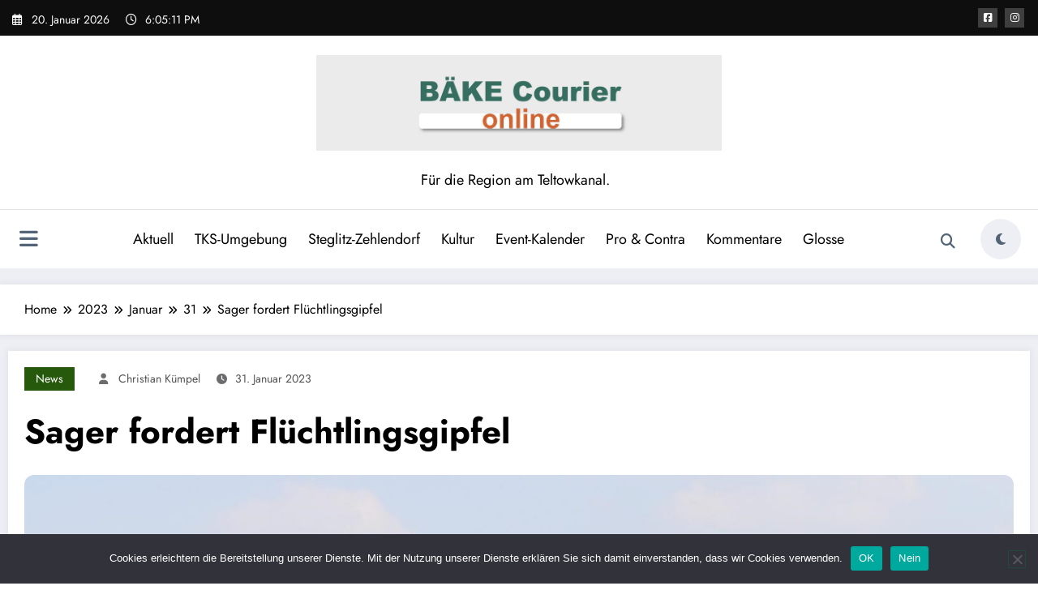

--- FILE ---
content_type: text/html; charset=UTF-8
request_url: https://baeke-courier.de/2023/01/31/sager-fordert-fluechtlingsgipfel/
body_size: 35603
content:
<!doctype html>
<html lang="de">
	<head itemscope itemtype="http://schema.org/WebSite">
		<meta charset="UTF-8">
		<meta http-equiv="X-UA-Compatible" content="IE=edge">
		<meta name="viewport" content="width=device-width,initial-scale=1,shrink-to-fit=no">
		<meta name='robots' content='index, follow, max-image-preview:large, max-snippet:-1, max-video-preview:-1' />

	<!-- This site is optimized with the Yoast SEO plugin v26.6 - https://yoast.com/wordpress/plugins/seo/ -->
	<title>Sager fordert Flüchtlingsgipfel - BÄKE Courier</title>
	<meta name="description" content="Nicht nur Potsdam-Mittelmark ist betroffen. Alle deutschen Landkreise stöhnen. Nun fordert der Präsident des Deutschen Landkreistages einen Gipfel." />
	<link rel="canonical" href="https://baeke-courier.de/2023/01/31/sager-fordert-fluechtlingsgipfel/" />
	<meta property="og:locale" content="de_DE" />
	<meta property="og:type" content="article" />
	<meta property="og:title" content="Sager fordert Flüchtlingsgipfel - BÄKE Courier" />
	<meta property="og:description" content="Nicht nur Potsdam-Mittelmark ist betroffen. Alle deutschen Landkreise stöhnen. Nun fordert der Präsident des Deutschen Landkreistages einen Gipfel." />
	<meta property="og:url" content="https://baeke-courier.de/2023/01/31/sager-fordert-fluechtlingsgipfel/" />
	<meta property="og:site_name" content="BÄKE Courier" />
	<meta property="article:publisher" content="https://www.facebook.com/baekecourier2/" />
	<meta property="article:published_time" content="2023-01-31T15:04:50+00:00" />
	<meta property="article:modified_time" content="2023-01-31T15:25:44+00:00" />
	<meta property="og:image" content="https://baeke-courier.de/wp-content/uploads/2023/01/Sager_Portrait_2018-1.jpg" />
	<meta property="og:image:width" content="1595" />
	<meta property="og:image:height" content="965" />
	<meta property="og:image:type" content="image/jpeg" />
	<meta name="author" content="Christian Kümpel" />
	<meta name="twitter:card" content="summary_large_image" />
	<meta name="twitter:creator" content="@BC_Redaktion" />
	<meta name="twitter:site" content="@BC_Redaktion" />
	<meta name="twitter:label1" content="Verfasst von" />
	<meta name="twitter:data1" content="Christian Kümpel" />
	<meta name="twitter:label2" content="Geschätzte Lesezeit" />
	<meta name="twitter:data2" content="2 Minuten" />
	<script type="application/ld+json" class="yoast-schema-graph">{"@context":"https://schema.org","@graph":[{"@type":"Article","@id":"https://baeke-courier.de/2023/01/31/sager-fordert-fluechtlingsgipfel/#article","isPartOf":{"@id":"https://baeke-courier.de/2023/01/31/sager-fordert-fluechtlingsgipfel/"},"author":{"name":"Christian Kümpel","@id":"https://baeke-courier.de/#/schema/person/879568ddeb8d5d1f4c0f4309e74af2a2"},"headline":"Sager fordert Flüchtlingsgipfel","datePublished":"2023-01-31T15:04:50+00:00","dateModified":"2023-01-31T15:25:44+00:00","mainEntityOfPage":{"@id":"https://baeke-courier.de/2023/01/31/sager-fordert-fluechtlingsgipfel/"},"wordCount":288,"publisher":{"@id":"https://baeke-courier.de/#organization"},"image":{"@id":"https://baeke-courier.de/2023/01/31/sager-fordert-fluechtlingsgipfel/#primaryimage"},"thumbnailUrl":"https://baeke-courier.de/wp-content/uploads/2023/01/Sager_Portrait_2018-1.jpg","keywords":["Deutscher Landkreistag","Deutschland","Flüchtlinge","Sager"],"articleSection":["News"],"inLanguage":"de"},{"@type":"WebPage","@id":"https://baeke-courier.de/2023/01/31/sager-fordert-fluechtlingsgipfel/","url":"https://baeke-courier.de/2023/01/31/sager-fordert-fluechtlingsgipfel/","name":"Sager fordert Flüchtlingsgipfel - BÄKE Courier","isPartOf":{"@id":"https://baeke-courier.de/#website"},"primaryImageOfPage":{"@id":"https://baeke-courier.de/2023/01/31/sager-fordert-fluechtlingsgipfel/#primaryimage"},"image":{"@id":"https://baeke-courier.de/2023/01/31/sager-fordert-fluechtlingsgipfel/#primaryimage"},"thumbnailUrl":"https://baeke-courier.de/wp-content/uploads/2023/01/Sager_Portrait_2018-1.jpg","datePublished":"2023-01-31T15:04:50+00:00","dateModified":"2023-01-31T15:25:44+00:00","description":"Nicht nur Potsdam-Mittelmark ist betroffen. Alle deutschen Landkreise stöhnen. Nun fordert der Präsident des Deutschen Landkreistages einen Gipfel.","breadcrumb":{"@id":"https://baeke-courier.de/2023/01/31/sager-fordert-fluechtlingsgipfel/#breadcrumb"},"inLanguage":"de","potentialAction":[{"@type":"ReadAction","target":["https://baeke-courier.de/2023/01/31/sager-fordert-fluechtlingsgipfel/"]}]},{"@type":"ImageObject","inLanguage":"de","@id":"https://baeke-courier.de/2023/01/31/sager-fordert-fluechtlingsgipfel/#primaryimage","url":"https://baeke-courier.de/wp-content/uploads/2023/01/Sager_Portrait_2018-1.jpg","contentUrl":"https://baeke-courier.de/wp-content/uploads/2023/01/Sager_Portrait_2018-1.jpg","width":1595,"height":965},{"@type":"BreadcrumbList","@id":"https://baeke-courier.de/2023/01/31/sager-fordert-fluechtlingsgipfel/#breadcrumb","itemListElement":[{"@type":"ListItem","position":1,"name":"Startseite","item":"https://baeke-courier.de/"},{"@type":"ListItem","position":2,"name":"Sager fordert Flüchtlingsgipfel"}]},{"@type":"WebSite","@id":"https://baeke-courier.de/#website","url":"https://baeke-courier.de/","name":"BÄKE Courier","description":"Für die Region am Teltowkanal.","publisher":{"@id":"https://baeke-courier.de/#organization"},"potentialAction":[{"@type":"SearchAction","target":{"@type":"EntryPoint","urlTemplate":"https://baeke-courier.de/?s={search_term_string}"},"query-input":{"@type":"PropertyValueSpecification","valueRequired":true,"valueName":"search_term_string"}}],"inLanguage":"de"},{"@type":"Organization","@id":"https://baeke-courier.de/#organization","name":"BÄKE Courier","url":"https://baeke-courier.de/","logo":{"@type":"ImageObject","inLanguage":"de","@id":"https://baeke-courier.de/#/schema/logo/image/","url":"https://baeke-courier.de/wp-content/uploads/2020/07/hp-profil_bc4.png","contentUrl":"https://baeke-courier.de/wp-content/uploads/2020/07/hp-profil_bc4.png","width":512,"height":512,"caption":"BÄKE Courier"},"image":{"@id":"https://baeke-courier.de/#/schema/logo/image/"},"sameAs":["https://www.facebook.com/baekecourier2/","https://x.com/BC_Redaktion"]},{"@type":"Person","@id":"https://baeke-courier.de/#/schema/person/879568ddeb8d5d1f4c0f4309e74af2a2","name":"Christian Kümpel","image":{"@type":"ImageObject","inLanguage":"de","@id":"https://baeke-courier.de/#/schema/person/image/","url":"https://secure.gravatar.com/avatar/5cf0457dd67af6f263a4c8fbb58f3e5fcb9560b59fc3c795c8fc6579d2b59e0b?s=96&d=mm&r=g","contentUrl":"https://secure.gravatar.com/avatar/5cf0457dd67af6f263a4c8fbb58f3e5fcb9560b59fc3c795c8fc6579d2b59e0b?s=96&d=mm&r=g","caption":"Christian Kümpel"},"url":"https://baeke-courier.de/author/ck/"}]}</script>
	<!-- / Yoast SEO plugin. -->


<link rel="alternate" type="application/rss+xml" title="BÄKE Courier &raquo; Feed" href="https://baeke-courier.de/feed/" />
<link rel="alternate" type="application/rss+xml" title="BÄKE Courier &raquo; Kommentar-Feed" href="https://baeke-courier.de/comments/feed/" />
<link rel="alternate" title="oEmbed (JSON)" type="application/json+oembed" href="https://baeke-courier.de/wp-json/oembed/1.0/embed?url=https%3A%2F%2Fbaeke-courier.de%2F2023%2F01%2F31%2Fsager-fordert-fluechtlingsgipfel%2F" />
<link rel="alternate" title="oEmbed (XML)" type="text/xml+oembed" href="https://baeke-courier.de/wp-json/oembed/1.0/embed?url=https%3A%2F%2Fbaeke-courier.de%2F2023%2F01%2F31%2Fsager-fordert-fluechtlingsgipfel%2F&#038;format=xml" />
<style id='wp-img-auto-sizes-contain-inline-css' type='text/css'>
img:is([sizes=auto i],[sizes^="auto," i]){contain-intrinsic-size:3000px 1500px}
/*# sourceURL=wp-img-auto-sizes-contain-inline-css */
</style>
<link rel='stylesheet' id='newscrunch-theme-fonts-css' href='https://baeke-courier.de/wp-content/fonts/3633b47bb033681b0a2a7e59aff7499f.css?ver=20201110' type='text/css' media='all' />
<style id='wp-emoji-styles-inline-css' type='text/css'>

	img.wp-smiley, img.emoji {
		display: inline !important;
		border: none !important;
		box-shadow: none !important;
		height: 1em !important;
		width: 1em !important;
		margin: 0 0.07em !important;
		vertical-align: -0.1em !important;
		background: none !important;
		padding: 0 !important;
	}
/*# sourceURL=wp-emoji-styles-inline-css */
</style>
<style id='classic-theme-styles-inline-css' type='text/css'>
/*! This file is auto-generated */
.wp-block-button__link{color:#fff;background-color:#32373c;border-radius:9999px;box-shadow:none;text-decoration:none;padding:calc(.667em + 2px) calc(1.333em + 2px);font-size:1.125em}.wp-block-file__button{background:#32373c;color:#fff;text-decoration:none}
/*# sourceURL=/wp-includes/css/classic-themes.min.css */
</style>
<style id='themezee-magazine-blocks-column-style-inline-css' type='text/css'>

:root{--tz-column-gap:1.5em}.tz-magazine-block,.tz-magazine-block .tz-magazine-post{margin-bottom:1.5em}.tz-magazine-block .tz-entry-image{margin:0;max-width:100%;vertical-align:top}.tz-magazine-block .tz-entry-title{font-size:24px;font-size:1.5rem}.tz-magazine-block .tz-entry-meta{font-size:15px;font-size:.9375rem}.tz-magazine-block .tz-meta-field{margin-right:.5rem}.tz-magazine-thumbnail-list .tz-magazine-post{display:flex;flex-wrap:nowrap}.tz-magazine-thumbnail-list .tz-magazine-post .tz-post-image{padding-right:.5em;padding-right:calc(var(--tz-column-gap)/3);width:30%}.tz-magazine-thumbnail-list .tz-magazine-post .tz-post-image .wp-post-image{margin:0}.tz-magazine-thumbnail-list .tz-magazine-post .tz-post-content{padding-left:.5em;padding-left:calc(var(--tz-column-gap)/3);width:70%}.tz-magazine-thumbnail-list .tz-magazine-post .tz-entry-title{font-size:18px;font-size:1.125rem}

/*# sourceURL=https://baeke-courier.de/wp-content/plugins/themezee-magazine-blocks/build/blocks/column/style-index.css */
</style>
<style id='themezee-magazine-blocks-columns-style-inline-css' type='text/css'>
.wp-block-themezee-magazine-blocks-column.tz-magazine-block{margin-bottom:0}@media only screen and (min-width:480px){.tz-magazine-columns{display:flex;flex-wrap:wrap;margin-right:-1.5em;margin-right:calc(var(--tz-column-gap)*-1)}.tz-magazine-columns .wp-block-themezee-magazine-blocks-column{padding-right:1.5em;padding-right:var(--tz-column-gap);width:50%}}

/*# sourceURL=https://baeke-courier.de/wp-content/plugins/themezee-magazine-blocks/build/blocks/columns/style-index.css */
</style>
<style id='themezee-magazine-blocks-grid-style-inline-css' type='text/css'>
@media only screen and (min-width:480px){.tz-magazine-grid-columns-2,.tz-magazine-grid-columns-4{display:flex;flex-wrap:wrap;margin-right:-1.5em;margin-right:calc(var(--tz-column-gap)*-1)}.tz-magazine-grid-columns-2 .tz-post-wrap,.tz-magazine-grid-columns-4 .tz-post-wrap{box-sizing:border-box;padding-right:1.5em;padding-right:var(--tz-column-gap);width:50%}}@media only screen and (min-width:560px){.tz-magazine-grid-columns-3{display:flex;flex-wrap:wrap;margin-right:-1.5em;margin-right:calc(var(--tz-column-gap)*-1)}.tz-magazine-grid-columns-3 .tz-post-wrap{box-sizing:border-box;padding-right:1.5em;padding-right:var(--tz-column-gap);width:33.3333333333%}}@media only screen and (min-width:640px){.tz-magazine-grid-columns-4 .tz-post-wrap{box-sizing:border-box;width:25%}}

/*# sourceURL=https://baeke-courier.de/wp-content/plugins/themezee-magazine-blocks/build/blocks/grid/style-index.css */
</style>
<style id='themezee-magazine-blocks-horizontal-style-inline-css' type='text/css'>
@media only screen and (min-width:560px){.tz-magazine-horizontal .tz-magazine-highlight-post .tz-magazine-post{display:flex;flex-wrap:wrap}.tz-magazine-horizontal .tz-magazine-highlight-post .tz-magazine-post .tz-post-image{box-sizing:border-box;padding-right:.75em;padding-right:calc(var(--tz-column-gap)/2);width:50%}.tz-magazine-horizontal .tz-magazine-highlight-post .tz-magazine-post .tz-post-image .wp-post-image{margin:0}.tz-magazine-horizontal .tz-magazine-highlight-post .tz-magazine-post .tz-post-content{box-sizing:border-box;padding-left:.75em;padding-left:calc(var(--tz-column-gap)/2);width:50%}}

/*# sourceURL=https://baeke-courier.de/wp-content/plugins/themezee-magazine-blocks/build/blocks/horizontal/style-index.css */
</style>
<style id='themezee-magazine-blocks-list-style-inline-css' type='text/css'>
@media only screen and (min-width:480px){.tz-magazine-list .tz-magazine-post{display:flex;flex-wrap:wrap}.tz-magazine-list .tz-magazine-post .tz-post-image{box-sizing:border-box;padding-right:.75em;padding-right:calc(var(--tz-column-gap)/2);width:50%}.tz-magazine-list .tz-magazine-post .tz-post-image .wp-post-image{margin:0}.tz-magazine-list .tz-magazine-post .tz-post-content{box-sizing:border-box;padding-left:.75em;padding-left:calc(var(--tz-column-gap)/2);width:50%}.tz-magazine-list-40-60 .tz-magazine-post .tz-post-image{width:40%}.tz-magazine-list-40-60 .tz-magazine-post .tz-post-content{width:60%}.tz-magazine-list-30-70 .tz-magazine-post .tz-post-image{width:30%}.tz-magazine-list-30-70 .tz-magazine-post .tz-post-content{width:70%}}

/*# sourceURL=https://baeke-courier.de/wp-content/plugins/themezee-magazine-blocks/build/blocks/list/style-index.css */
</style>
<style id='themezee-magazine-blocks-vertical-style-inline-css' type='text/css'>
@media only screen and (min-width:560px){.tz-magazine-vertical{display:flex;flex-wrap:wrap}.tz-magazine-vertical .tz-magazine-highlight-post{box-sizing:border-box;padding-right:.75em;padding-right:calc(var(--tz-column-gap)/2);width:50%}.tz-magazine-vertical .tz-magazine-thumbnail-list{box-sizing:border-box;padding-left:.75em;padding-left:calc(var(--tz-column-gap)/2);width:50%}}

/*# sourceURL=https://baeke-courier.de/wp-content/plugins/themezee-magazine-blocks/build/blocks/vertical/style-index.css */
</style>
<style id='pdfemb-pdf-embedder-viewer-style-inline-css' type='text/css'>
.wp-block-pdfemb-pdf-embedder-viewer{max-width:none}

/*# sourceURL=https://baeke-courier.de/wp-content/plugins/pdf-embedder/block/build/style-index.css */
</style>
<style id='global-styles-inline-css' type='text/css'>
:root{--wp--preset--aspect-ratio--square: 1;--wp--preset--aspect-ratio--4-3: 4/3;--wp--preset--aspect-ratio--3-4: 3/4;--wp--preset--aspect-ratio--3-2: 3/2;--wp--preset--aspect-ratio--2-3: 2/3;--wp--preset--aspect-ratio--16-9: 16/9;--wp--preset--aspect-ratio--9-16: 9/16;--wp--preset--color--black: #000000;--wp--preset--color--cyan-bluish-gray: #abb8c3;--wp--preset--color--white: #ffffff;--wp--preset--color--pale-pink: #f78da7;--wp--preset--color--vivid-red: #cf2e2e;--wp--preset--color--luminous-vivid-orange: #ff6900;--wp--preset--color--luminous-vivid-amber: #fcb900;--wp--preset--color--light-green-cyan: #7bdcb5;--wp--preset--color--vivid-green-cyan: #00d084;--wp--preset--color--pale-cyan-blue: #8ed1fc;--wp--preset--color--vivid-cyan-blue: #0693e3;--wp--preset--color--vivid-purple: #9b51e0;--wp--preset--gradient--vivid-cyan-blue-to-vivid-purple: linear-gradient(135deg,rgb(6,147,227) 0%,rgb(155,81,224) 100%);--wp--preset--gradient--light-green-cyan-to-vivid-green-cyan: linear-gradient(135deg,rgb(122,220,180) 0%,rgb(0,208,130) 100%);--wp--preset--gradient--luminous-vivid-amber-to-luminous-vivid-orange: linear-gradient(135deg,rgb(252,185,0) 0%,rgb(255,105,0) 100%);--wp--preset--gradient--luminous-vivid-orange-to-vivid-red: linear-gradient(135deg,rgb(255,105,0) 0%,rgb(207,46,46) 100%);--wp--preset--gradient--very-light-gray-to-cyan-bluish-gray: linear-gradient(135deg,rgb(238,238,238) 0%,rgb(169,184,195) 100%);--wp--preset--gradient--cool-to-warm-spectrum: linear-gradient(135deg,rgb(74,234,220) 0%,rgb(151,120,209) 20%,rgb(207,42,186) 40%,rgb(238,44,130) 60%,rgb(251,105,98) 80%,rgb(254,248,76) 100%);--wp--preset--gradient--blush-light-purple: linear-gradient(135deg,rgb(255,206,236) 0%,rgb(152,150,240) 100%);--wp--preset--gradient--blush-bordeaux: linear-gradient(135deg,rgb(254,205,165) 0%,rgb(254,45,45) 50%,rgb(107,0,62) 100%);--wp--preset--gradient--luminous-dusk: linear-gradient(135deg,rgb(255,203,112) 0%,rgb(199,81,192) 50%,rgb(65,88,208) 100%);--wp--preset--gradient--pale-ocean: linear-gradient(135deg,rgb(255,245,203) 0%,rgb(182,227,212) 50%,rgb(51,167,181) 100%);--wp--preset--gradient--electric-grass: linear-gradient(135deg,rgb(202,248,128) 0%,rgb(113,206,126) 100%);--wp--preset--gradient--midnight: linear-gradient(135deg,rgb(2,3,129) 0%,rgb(40,116,252) 100%);--wp--preset--font-size--small: 13px;--wp--preset--font-size--medium: 20px;--wp--preset--font-size--large: 36px;--wp--preset--font-size--x-large: 42px;--wp--preset--spacing--20: 0.44rem;--wp--preset--spacing--30: 0.67rem;--wp--preset--spacing--40: 1rem;--wp--preset--spacing--50: 1.5rem;--wp--preset--spacing--60: 2.25rem;--wp--preset--spacing--70: 3.38rem;--wp--preset--spacing--80: 5.06rem;--wp--preset--shadow--natural: 6px 6px 9px rgba(0, 0, 0, 0.2);--wp--preset--shadow--deep: 12px 12px 50px rgba(0, 0, 0, 0.4);--wp--preset--shadow--sharp: 6px 6px 0px rgba(0, 0, 0, 0.2);--wp--preset--shadow--outlined: 6px 6px 0px -3px rgb(255, 255, 255), 6px 6px rgb(0, 0, 0);--wp--preset--shadow--crisp: 6px 6px 0px rgb(0, 0, 0);}:where(.is-layout-flex){gap: 0.5em;}:where(.is-layout-grid){gap: 0.5em;}body .is-layout-flex{display: flex;}.is-layout-flex{flex-wrap: wrap;align-items: center;}.is-layout-flex > :is(*, div){margin: 0;}body .is-layout-grid{display: grid;}.is-layout-grid > :is(*, div){margin: 0;}:where(.wp-block-columns.is-layout-flex){gap: 2em;}:where(.wp-block-columns.is-layout-grid){gap: 2em;}:where(.wp-block-post-template.is-layout-flex){gap: 1.25em;}:where(.wp-block-post-template.is-layout-grid){gap: 1.25em;}.has-black-color{color: var(--wp--preset--color--black) !important;}.has-cyan-bluish-gray-color{color: var(--wp--preset--color--cyan-bluish-gray) !important;}.has-white-color{color: var(--wp--preset--color--white) !important;}.has-pale-pink-color{color: var(--wp--preset--color--pale-pink) !important;}.has-vivid-red-color{color: var(--wp--preset--color--vivid-red) !important;}.has-luminous-vivid-orange-color{color: var(--wp--preset--color--luminous-vivid-orange) !important;}.has-luminous-vivid-amber-color{color: var(--wp--preset--color--luminous-vivid-amber) !important;}.has-light-green-cyan-color{color: var(--wp--preset--color--light-green-cyan) !important;}.has-vivid-green-cyan-color{color: var(--wp--preset--color--vivid-green-cyan) !important;}.has-pale-cyan-blue-color{color: var(--wp--preset--color--pale-cyan-blue) !important;}.has-vivid-cyan-blue-color{color: var(--wp--preset--color--vivid-cyan-blue) !important;}.has-vivid-purple-color{color: var(--wp--preset--color--vivid-purple) !important;}.has-black-background-color{background-color: var(--wp--preset--color--black) !important;}.has-cyan-bluish-gray-background-color{background-color: var(--wp--preset--color--cyan-bluish-gray) !important;}.has-white-background-color{background-color: var(--wp--preset--color--white) !important;}.has-pale-pink-background-color{background-color: var(--wp--preset--color--pale-pink) !important;}.has-vivid-red-background-color{background-color: var(--wp--preset--color--vivid-red) !important;}.has-luminous-vivid-orange-background-color{background-color: var(--wp--preset--color--luminous-vivid-orange) !important;}.has-luminous-vivid-amber-background-color{background-color: var(--wp--preset--color--luminous-vivid-amber) !important;}.has-light-green-cyan-background-color{background-color: var(--wp--preset--color--light-green-cyan) !important;}.has-vivid-green-cyan-background-color{background-color: var(--wp--preset--color--vivid-green-cyan) !important;}.has-pale-cyan-blue-background-color{background-color: var(--wp--preset--color--pale-cyan-blue) !important;}.has-vivid-cyan-blue-background-color{background-color: var(--wp--preset--color--vivid-cyan-blue) !important;}.has-vivid-purple-background-color{background-color: var(--wp--preset--color--vivid-purple) !important;}.has-black-border-color{border-color: var(--wp--preset--color--black) !important;}.has-cyan-bluish-gray-border-color{border-color: var(--wp--preset--color--cyan-bluish-gray) !important;}.has-white-border-color{border-color: var(--wp--preset--color--white) !important;}.has-pale-pink-border-color{border-color: var(--wp--preset--color--pale-pink) !important;}.has-vivid-red-border-color{border-color: var(--wp--preset--color--vivid-red) !important;}.has-luminous-vivid-orange-border-color{border-color: var(--wp--preset--color--luminous-vivid-orange) !important;}.has-luminous-vivid-amber-border-color{border-color: var(--wp--preset--color--luminous-vivid-amber) !important;}.has-light-green-cyan-border-color{border-color: var(--wp--preset--color--light-green-cyan) !important;}.has-vivid-green-cyan-border-color{border-color: var(--wp--preset--color--vivid-green-cyan) !important;}.has-pale-cyan-blue-border-color{border-color: var(--wp--preset--color--pale-cyan-blue) !important;}.has-vivid-cyan-blue-border-color{border-color: var(--wp--preset--color--vivid-cyan-blue) !important;}.has-vivid-purple-border-color{border-color: var(--wp--preset--color--vivid-purple) !important;}.has-vivid-cyan-blue-to-vivid-purple-gradient-background{background: var(--wp--preset--gradient--vivid-cyan-blue-to-vivid-purple) !important;}.has-light-green-cyan-to-vivid-green-cyan-gradient-background{background: var(--wp--preset--gradient--light-green-cyan-to-vivid-green-cyan) !important;}.has-luminous-vivid-amber-to-luminous-vivid-orange-gradient-background{background: var(--wp--preset--gradient--luminous-vivid-amber-to-luminous-vivid-orange) !important;}.has-luminous-vivid-orange-to-vivid-red-gradient-background{background: var(--wp--preset--gradient--luminous-vivid-orange-to-vivid-red) !important;}.has-very-light-gray-to-cyan-bluish-gray-gradient-background{background: var(--wp--preset--gradient--very-light-gray-to-cyan-bluish-gray) !important;}.has-cool-to-warm-spectrum-gradient-background{background: var(--wp--preset--gradient--cool-to-warm-spectrum) !important;}.has-blush-light-purple-gradient-background{background: var(--wp--preset--gradient--blush-light-purple) !important;}.has-blush-bordeaux-gradient-background{background: var(--wp--preset--gradient--blush-bordeaux) !important;}.has-luminous-dusk-gradient-background{background: var(--wp--preset--gradient--luminous-dusk) !important;}.has-pale-ocean-gradient-background{background: var(--wp--preset--gradient--pale-ocean) !important;}.has-electric-grass-gradient-background{background: var(--wp--preset--gradient--electric-grass) !important;}.has-midnight-gradient-background{background: var(--wp--preset--gradient--midnight) !important;}.has-small-font-size{font-size: var(--wp--preset--font-size--small) !important;}.has-medium-font-size{font-size: var(--wp--preset--font-size--medium) !important;}.has-large-font-size{font-size: var(--wp--preset--font-size--large) !important;}.has-x-large-font-size{font-size: var(--wp--preset--font-size--x-large) !important;}
:where(.wp-block-post-template.is-layout-flex){gap: 1.25em;}:where(.wp-block-post-template.is-layout-grid){gap: 1.25em;}
:where(.wp-block-term-template.is-layout-flex){gap: 1.25em;}:where(.wp-block-term-template.is-layout-grid){gap: 1.25em;}
:where(.wp-block-columns.is-layout-flex){gap: 2em;}:where(.wp-block-columns.is-layout-grid){gap: 2em;}
:root :where(.wp-block-pullquote){font-size: 1.5em;line-height: 1.6;}
/*# sourceURL=global-styles-inline-css */
</style>
<link rel='stylesheet' id='cookie-notice-front-css' href='https://baeke-courier.de/wp-content/plugins/cookie-notice/css/front.min.css?ver=2.5.11' type='text/css' media='all' />
<link rel='stylesheet' id='themezee-custom-color-palette-css' href='https://baeke-courier.de/wp-content/plugins/custom-color-palette/assets/css/custom-color-palette.css?ver=1.0' type='text/css' media='all' />
<style id='themezee-custom-color-palette-inline-css' type='text/css'>
:root {--ccp-primary-dark-color: #000000;--ccp-primary-color: #dd4808;--ccp-secondary-light-color: #ffffff;--ccp-dark-gray-color: #000000;--ccp-red-color: #ff1111;--ccp-green-color: #165e12;--ccp-orange-color: #db7b32;}
/*# sourceURL=themezee-custom-color-palette-inline-css */
</style>
<link rel='stylesheet' id='events-manager-css' href='https://baeke-courier.de/wp-content/plugins/events-manager/includes/css/events-manager.min.css?ver=7.2.3.1' type='text/css' media='all' />
<style id='events-manager-inline-css' type='text/css'>
body .em { --font-family : inherit; --font-weight : inherit; --font-size : 1em; --line-height : inherit; }
/*# sourceURL=events-manager-inline-css */
</style>
<link rel='stylesheet' id='sps-font-awesome-css' href='https://baeke-courier.de/wp-content/plugins/spice-post-slider/assets/css/font-awesome/css/all.min.css?ver=5.15.4' type='text/css' media='all' />
<link rel='stylesheet' id='sps-owl-css' href='https://baeke-courier.de/wp-content/plugins/spice-post-slider/assets/css/owl.carousel.css?ver=2.2.1' type='text/css' media='all' />
<link rel='stylesheet' id='sps-front-css' href='https://baeke-courier.de/wp-content/plugins/spice-post-slider/assets/css/front.css?ver=2.2.1' type='text/css' media='all' />
<link rel='stylesheet' id='themezee-widget-bundle-css' href='https://baeke-courier.de/wp-content/plugins/themezee-widget-bundle/assets/css/themezee-widget-bundle.css?ver=1.7' type='text/css' media='all' />
<link rel='stylesheet' id='wp-polls-css' href='https://baeke-courier.de/wp-content/plugins/wp-polls/polls-css.css?ver=2.77.3' type='text/css' media='all' />
<style id='wp-polls-inline-css' type='text/css'>
.wp-polls .pollbar {
	margin: 1px;
	font-size: 6px;
	line-height: 8px;
	height: 8px;
	background-image: url('https://baeke-courier.de/wp-content/plugins/wp-polls/images/default/pollbg.gif');
	border: 1px solid #c8c8c8;
}

/*# sourceURL=wp-polls-inline-css */
</style>
<link rel='stylesheet' id='newsblogger-dark-style-css' href='https://baeke-courier.de/wp-content/themes/newsblogger/assets/css/dark.css?ver=6.9' type='text/css' media='all' />
<link rel='stylesheet' id='newsblogger-parent-style-css' href='https://baeke-courier.de/wp-content/themes/newscrunch/style.css?ver=6.9' type='text/css' media='all' />
<link rel='stylesheet' id='animate-css' href='https://baeke-courier.de/wp-content/themes/newscrunch/assets/css/animate.min.css?ver=6.9' type='text/css' media='all' />
<link rel='stylesheet' id='newscrunch-menu-css-css' href='https://baeke-courier.de/wp-content/themes/newscrunch/assets/css/theme-menu.css?ver=6.9' type='text/css' media='all' />
<link rel='stylesheet' id='owl-carousel-css' href='https://baeke-courier.de/wp-content/themes/newscrunch/assets/css/owl.carousel.min.css?ver=6.9' type='text/css' media='all' />
<link rel='stylesheet' id='newscrunch-style-css' href='https://baeke-courier.de/wp-content/themes/newsblogger/style.css?ver=6.9' type='text/css' media='all' />
<link rel='stylesheet' id='font-awesome-min-css' href='https://baeke-courier.de/wp-content/themes/newscrunch/assets/css/font-awesome/css/all.min.css?ver=6.9' type='text/css' media='all' />
<link rel='stylesheet' id='newscrunch-dark-css' href='https://baeke-courier.de/wp-content/themes/newscrunch/assets/css/dark.css?ver=6.9' type='text/css' media='all' />
<link rel='stylesheet' id='elementor-frontend-css' href='https://baeke-courier.de/wp-content/plugins/elementor/assets/css/frontend.min.css?ver=3.34.0' type='text/css' media='all' />
<style id='elementor-frontend-inline-css' type='text/css'>
.elementor-kit-153{--e-global-color-primary:#202020;--e-global-color-secondary:#B7B4B4;--e-global-color-text:#707070;--e-global-color-accent:#F6121C;--e-global-color-3282ee3a:#6EC1E4;--e-global-color-326b89d5:#54595F;--e-global-color-63ae9342:#7A7A7A;--e-global-color-1cff0265:#61CE70;--e-global-color-271e4f08:#4054B2;--e-global-color-35b00ec2:#23A455;--e-global-color-7522d16:#000;--e-global-color-68a00f32:#FFF;--e-global-typography-primary-font-family:"Open Sans";--e-global-typography-primary-font-weight:600;--e-global-typography-secondary-font-family:"Open Sans";--e-global-typography-secondary-font-weight:400;--e-global-typography-text-font-family:"Open Sans";--e-global-typography-text-font-weight:400;--e-global-typography-accent-font-family:"Open Sans";--e-global-typography-accent-font-weight:500;}.elementor-kit-153 e-page-transition{background-color:#FFBC7D;}.elementor-section.elementor-section-boxed > .elementor-container{max-width:1140px;}.e-con{--container-max-width:1140px;}.elementor-widget:not(:last-child){margin-block-end:20px;}.elementor-element{--widgets-spacing:20px 20px;--widgets-spacing-row:20px;--widgets-spacing-column:20px;}{}h1.entry-title{display:var(--page-title-display);}@media(max-width:1024px){.elementor-section.elementor-section-boxed > .elementor-container{max-width:1024px;}.e-con{--container-max-width:1024px;}}@media(max-width:767px){.elementor-section.elementor-section-boxed > .elementor-container{max-width:767px;}.e-con{--container-max-width:767px;}}
.elementor-widget-heading .elementor-heading-title{font-family:var( --e-global-typography-primary-font-family ), Sans-serif;font-weight:var( --e-global-typography-primary-font-weight );color:var( --e-global-color-primary );}.elementor-widget-text-editor{font-family:var( --e-global-typography-text-font-family ), Sans-serif;font-weight:var( --e-global-typography-text-font-weight );color:var( --e-global-color-text );}.elementor-widget-text-editor.elementor-drop-cap-view-stacked .elementor-drop-cap{background-color:var( --e-global-color-primary );}.elementor-widget-text-editor.elementor-drop-cap-view-framed .elementor-drop-cap, .elementor-widget-text-editor.elementor-drop-cap-view-default .elementor-drop-cap{color:var( --e-global-color-primary );border-color:var( --e-global-color-primary );}.elementor-18014 .elementor-element.elementor-element-9d4a2a1{--grid-side-margin:10px;--grid-column-gap:10px;--grid-row-gap:10px;--grid-bottom-margin:10px;}@media(max-width:1024px){ .elementor-18014 .elementor-element.elementor-element-9d4a2a1{--grid-side-margin:10px;--grid-column-gap:10px;--grid-row-gap:10px;--grid-bottom-margin:10px;}}@media(max-width:767px){ .elementor-18014 .elementor-element.elementor-element-9d4a2a1{--grid-side-margin:10px;--grid-column-gap:10px;--grid-row-gap:10px;--grid-bottom-margin:10px;}}
/*# sourceURL=elementor-frontend-inline-css */
</style>
<link rel='stylesheet' id='widget-heading-css' href='https://baeke-courier.de/wp-content/plugins/elementor/assets/css/widget-heading.min.css?ver=3.34.0' type='text/css' media='all' />
<link rel='stylesheet' id='widget-share-buttons-css' href='https://baeke-courier.de/wp-content/plugins/elementor-pro/assets/css/widget-share-buttons.min.css?ver=3.33.1' type='text/css' media='all' />
<link rel='stylesheet' id='e-apple-webkit-css' href='https://baeke-courier.de/wp-content/plugins/elementor/assets/css/conditionals/apple-webkit.min.css?ver=3.34.0' type='text/css' media='all' />
<script type="text/javascript" src="https://baeke-courier.de/wp-includes/js/jquery/jquery.min.js?ver=3.7.1" id="jquery-core-js"></script>
<script type="text/javascript" src="https://baeke-courier.de/wp-includes/js/jquery/jquery-migrate.min.js?ver=3.4.1" id="jquery-migrate-js"></script>
<script type="text/javascript" src="https://baeke-courier.de/wp-includes/js/jquery/ui/core.min.js?ver=1.13.3" id="jquery-ui-core-js"></script>
<script type="text/javascript" src="https://baeke-courier.de/wp-includes/js/jquery/ui/mouse.min.js?ver=1.13.3" id="jquery-ui-mouse-js"></script>
<script type="text/javascript" src="https://baeke-courier.de/wp-includes/js/jquery/ui/sortable.min.js?ver=1.13.3" id="jquery-ui-sortable-js"></script>
<script type="text/javascript" src="https://baeke-courier.de/wp-includes/js/jquery/ui/datepicker.min.js?ver=1.13.3" id="jquery-ui-datepicker-js"></script>
<script type="text/javascript" id="jquery-ui-datepicker-js-after">
/* <![CDATA[ */
jQuery(function(jQuery){jQuery.datepicker.setDefaults({"closeText":"Schlie\u00dfen","currentText":"Heute","monthNames":["Januar","Februar","M\u00e4rz","April","Mai","Juni","Juli","August","September","Oktober","November","Dezember"],"monthNamesShort":["Jan.","Feb.","M\u00e4rz","Apr.","Mai","Juni","Juli","Aug.","Sep.","Okt.","Nov.","Dez."],"nextText":"Weiter","prevText":"Zur\u00fcck","dayNames":["Sonntag","Montag","Dienstag","Mittwoch","Donnerstag","Freitag","Samstag"],"dayNamesShort":["So.","Mo.","Di.","Mi.","Do.","Fr.","Sa."],"dayNamesMin":["S","M","D","M","D","F","S"],"dateFormat":"d. MM yy","firstDay":1,"isRTL":false});});
//# sourceURL=jquery-ui-datepicker-js-after
/* ]]> */
</script>
<script type="text/javascript" src="https://baeke-courier.de/wp-includes/js/jquery/ui/resizable.min.js?ver=1.13.3" id="jquery-ui-resizable-js"></script>
<script type="text/javascript" src="https://baeke-courier.de/wp-includes/js/jquery/ui/draggable.min.js?ver=1.13.3" id="jquery-ui-draggable-js"></script>
<script type="text/javascript" src="https://baeke-courier.de/wp-includes/js/jquery/ui/controlgroup.min.js?ver=1.13.3" id="jquery-ui-controlgroup-js"></script>
<script type="text/javascript" src="https://baeke-courier.de/wp-includes/js/jquery/ui/checkboxradio.min.js?ver=1.13.3" id="jquery-ui-checkboxradio-js"></script>
<script type="text/javascript" src="https://baeke-courier.de/wp-includes/js/jquery/ui/button.min.js?ver=1.13.3" id="jquery-ui-button-js"></script>
<script type="text/javascript" src="https://baeke-courier.de/wp-includes/js/jquery/ui/dialog.min.js?ver=1.13.3" id="jquery-ui-dialog-js"></script>
<script type="text/javascript" id="events-manager-js-extra">
/* <![CDATA[ */
var EM = {"ajaxurl":"https://baeke-courier.de/wp-admin/admin-ajax.php","locationajaxurl":"https://baeke-courier.de/wp-admin/admin-ajax.php?action=locations_search","firstDay":"1","locale":"de","dateFormat":"yy-mm-dd","ui_css":"https://baeke-courier.de/wp-content/plugins/events-manager/includes/css/jquery-ui/build.min.css","show24hours":"1","is_ssl":"1","autocomplete_limit":"10","calendar":{"breakpoints":{"small":560,"medium":908,"large":false},"month_format":"M Y"},"phone":"","datepicker":{"format":"d.m.Y","locale":"de"},"search":{"breakpoints":{"small":650,"medium":850,"full":false}},"url":"https://baeke-courier.de/wp-content/plugins/events-manager","assets":{"input.em-uploader":{"js":{"em-uploader":{"url":"https://baeke-courier.de/wp-content/plugins/events-manager/includes/js/em-uploader.js?v=7.2.3.1","event":"em_uploader_ready"}}},".em-event-editor":{"js":{"event-editor":{"url":"https://baeke-courier.de/wp-content/plugins/events-manager/includes/js/events-manager-event-editor.js?v=7.2.3.1","event":"em_event_editor_ready"}},"css":{"event-editor":"https://baeke-courier.de/wp-content/plugins/events-manager/includes/css/events-manager-event-editor.min.css?v=7.2.3.1"}},".em-recurrence-sets, .em-timezone":{"js":{"luxon":{"url":"luxon/luxon.js?v=7.2.3.1","event":"em_luxon_ready"}}},".em-booking-form, #em-booking-form, .em-booking-recurring, .em-event-booking-form":{"js":{"em-bookings":{"url":"https://baeke-courier.de/wp-content/plugins/events-manager/includes/js/bookingsform.js?v=7.2.3.1","event":"em_booking_form_js_loaded"}}},"#em-opt-archetypes":{"js":{"archetypes":"https://baeke-courier.de/wp-content/plugins/events-manager/includes/js/admin-archetype-editor.js?v=7.2.3.1","archetypes_ms":"https://baeke-courier.de/wp-content/plugins/events-manager/includes/js/admin-archetypes.js?v=7.2.3.1","qs":"qs/qs.js?v=7.2.3.1"}}},"cached":"","txt_search":"Suche","txt_searching":"Suche...","txt_loading":"Wird geladen\u00a0\u2026"};
//# sourceURL=events-manager-js-extra
/* ]]> */
</script>
<script type="text/javascript" src="https://baeke-courier.de/wp-content/plugins/events-manager/includes/js/events-manager.js?ver=7.2.3.1" id="events-manager-js"></script>
<script type="text/javascript" src="https://baeke-courier.de/wp-content/plugins/events-manager/includes/external/flatpickr/l10n/de.js?ver=7.2.3.1" id="em-flatpickr-localization-js"></script>
<link rel="https://api.w.org/" href="https://baeke-courier.de/wp-json/" /><link rel="alternate" title="JSON" type="application/json" href="https://baeke-courier.de/wp-json/wp/v2/posts/18014" /><link rel="EditURI" type="application/rsd+xml" title="RSD" href="https://baeke-courier.de/xmlrpc.php?rsd" />
<meta name="generator" content="WordPress 6.9" />
<link rel='shortlink' href='https://baeke-courier.de/?p=18014' />
<style>
		@font-face {
font-family: 'cat_post';
src: url('https://baeke-courier.de/wp-content/plugins/category-posts/icons/font/cat_post.eot?58348147');
src: url('https://baeke-courier.de/wp-content/plugins/category-posts/icons/font/cat_post.eot?58348147#iefix') format('embedded-opentype'),
	   url('https://baeke-courier.de/wp-content/plugins/category-posts/icons/font/cat_post.woff2?58348147') format('woff2'),
	   url('https://baeke-courier.de/wp-content/plugins/category-posts/icons/font/cat_post.woff?58348147') format('woff'),
	   url('https://baeke-courier.de/wp-content/plugins/category-posts/icons/font/cat_post.ttf?58348147') format('truetype');
 font-weight: normal;
 font-style: normal;
}

#category-posts-4-internal ul {padding: 0;}
#category-posts-4-internal .cat-post-item img {max-width: initial; max-height: initial; margin: initial;}
#category-posts-4-internal .cat-post-author {margin-bottom: 0;}
#category-posts-4-internal .cat-post-thumbnail {margin: 5px 10px 5px 0;}
#category-posts-4-internal .cat-post-item:before {content: ""; clear: both;}
#category-posts-4-internal .cat-post-excerpt-more {display: inline-block;}
#category-posts-4-internal .cat-post-item {list-style: none; margin: 3px 0 10px; padding: 3px 0;}
#category-posts-4-internal .cat-post-current .cat-post-title {font-weight: bold; text-transform: uppercase;}
#category-posts-4-internal [class*=cat-post-tax] {font-size: 0.85em;}
#category-posts-4-internal [class*=cat-post-tax] * {display:inline-block;}
#category-posts-4-internal .cat-post-item a:after {content: ""; display: table;	clear: both;}
#category-posts-4-internal .cat-post-item .cat-post-title {overflow: hidden;text-overflow: ellipsis;white-space: initial;display: -webkit-box;-webkit-line-clamp: 2;-webkit-box-orient: vertical;padding-bottom: 0 !important;}
#category-posts-4-internal .cpwp-wrap-text p {display: inline;}
#category-posts-4-internal .cat-post-item .cpwp-wrap-text {overflow: hidden;text-overflow: ellipsis;white-space: initial;display: -webkit-box;-webkit-line-clamp: 4;-webkit-box-orient: vertical;padding-bottom: 0 !important;}
#category-posts-4-internal p.cpwp-excerpt-text {min-width: 120px;}
#category-posts-4-internal .cat-post-thumbnail span {position:relative; display:inline-block;}
#category-posts-4-internal .cat-post-format:after {font-family: "cat_post"; position:absolute; color:#FFFFFF; font-size:64px; line-height: 1; top:calc(50% - 34px); left:calc(50% - 34px);}
#category-posts-4-internal .cat-post-format-aside:after { content: '\f0f6'; }
#category-posts-4-internal .cat-post-format-chat:after { content: '\e802'; }
#category-posts-4-internal .cat-post-format-gallery:after { content: '\e805'; }
#category-posts-4-internal .cat-post-format-link:after { content: '\e809'; }
#category-posts-4-internal .cat-post-format-image:after { content: '\e800'; }
#category-posts-4-internal .cat-post-format-quote:after { content: '\f10d'; }
#category-posts-4-internal .cat-post-format-status:after { content: '\e80a'; }
#category-posts-4-internal .cat-post-format-video:after { content: '\e801'; }
#category-posts-4-internal .cat-post-format-audio:after { content: '\e803'; }
#category-posts-4-internal .cat-post-item a:after {content: ""; clear: both;}
#category-posts-4-internal .cat-post-thumbnail {display:block; float:left; margin:5px 10px 5px 0;}
#category-posts-4-internal .cat-post-crop {overflow:hidden;display:block;}
#category-posts-4-internal p {margin:5px 0 0 0}
#category-posts-4-internal li > div {margin:5px 0 0 0; clear:both;}
#category-posts-4-internal .dashicons {vertical-align:middle;}
#category-posts-4-internal .cat-post-thumbnail .cat-post-crop img {height: 150px;}
#category-posts-4-internal .cat-post-thumbnail .cat-post-crop img {width: 150px;}
#category-posts-4-internal .cat-post-thumbnail .cat-post-crop img {object-fit: cover; max-width: 100%; display: block;}
#category-posts-4-internal .cat-post-thumbnail .cat-post-crop-not-supported img {width: 100%;}
#category-posts-4-internal .cat-post-thumbnail {max-width:100%;}
#category-posts-4-internal .cat-post-item img {margin: initial;}
#category-posts-4-internal .cat-post-scale img {margin: initial; padding-bottom: 0 !important; -webkit-transition: all 0.3s ease; -moz-transition: all 0.3s ease; -ms-transition: all 0.3s ease; -o-transition: all 0.3s ease; transition: all 0.3s ease;}
#category-posts-4-internal .cat-post-scale:hover img {-webkit-transform: scale(1.1, 1.1); -ms-transform: scale(1.1, 1.1); transform: scale(1.1, 1.1);}
</style>
				<style>
			.custom-logo, .dark-custom-logo{
				width: 500px; 
				height: auto;
			}
			@media only screen and (max-width: 992px){
			.custom-logo, .dark-custom-logo{
				width: 500px; 
				height: auto;
			}}
			@media only screen and (max-width: 500px){
			.custom-logo, .dark-custom-logo{
				width: 500px; 
				height: auto;
			}}
		</style>
				
					<style>
			@media (min-width:993px) and (max-width:1024px){
				  .spnc-related-posts.spnc-grid .spnc-related-post-wrapper .spnc-post{
				  flex: 0 1 calc(33.33% - 27px / 2);
				  max-width: calc(33.33% - 27px / 2);
				}
			}
			</style>
		        <style>
            [data-theme="spnc_light"] .header-sidebar .spnc-left .head-contact-info li.header-date .date {
                color: #;
            }
            [data-theme="spnc_light"] .header-sidebar .spnc-left .head-contact-info li.header-time .time {
                color: #;
            }

            /* css for dark */
            [data-theme="spnc_dark"] .header-sidebar .spnc-left .head-contact-info li.header-date .date {
                color: #;
            }
            [data-theme="spnc_dark"] .newsblogger :is(.header-sidebar.header-1 .spnc-left .head-contact-info li.header-date .date, .header-sidebar.header-2 .spnc-left .head-contact-info li.header-date .date) {
                color: #fff;
            }
            [data-theme="spnc_dark"] .header-sidebar .spnc-left .head-contact-info li.header-time .time {
                color: #;
            }
            [data-theme="spnc_dark"] .newsblogger :is(.header-sidebar.header-1 .spnc-left .head-contact-info li.header-time .time, .header-sidebar.header-2 .spnc-left .head-contact-info li.header-time .time) {
                color: #fff;
            }
        </style>
                        <style type="text/css">
                        body.newscrunch #page .spnc-cat-links a.newscrunch_category_1977                            {
                                background: #27590d;
                            }
                        body .spnc-category-page .spnc-blog-cat-wrapper .spnc-first-catpost .spnc-cat-links a.newscrunch_category_1977, .spnc-cat-first-post .spnc-post .spnc-post-content .spnc-cat-links a.newscrunch_category_1977                                {
                                    color: #27590d;
                                }
                    </style>
                                    <style type="text/css">
                        body.newscrunch #page .spnc-cat-links a.newscrunch_category_1                            {
                                background: #27590d;
                            }
                        body .spnc-category-page .spnc-blog-cat-wrapper .spnc-first-catpost .spnc-cat-links a.newscrunch_category_1, .spnc-cat-first-post .spnc-post .spnc-post-content .spnc-cat-links a.newscrunch_category_1                                {
                                    color: #27590d;
                                }
                    </style>
                                    <style type="text/css">
                        body.newscrunch #page .spnc-cat-links a.newscrunch_category_16                            {
                                background: #27590d;
                            }
                        body .spnc-category-page .spnc-blog-cat-wrapper .spnc-first-catpost .spnc-cat-links a.newscrunch_category_16, .spnc-cat-first-post .spnc-post .spnc-post-content .spnc-cat-links a.newscrunch_category_16                                {
                                    color: #27590d;
                                }
                    </style>
                                    <style type="text/css">
                        body.newscrunch #page .spnc-cat-links a.newscrunch_category_27                            {
                                background: #369ef6;
                            }
                        body .spnc-category-page .spnc-blog-cat-wrapper .spnc-first-catpost .spnc-cat-links a.newscrunch_category_27, .spnc-cat-first-post .spnc-post .spnc-post-content .spnc-cat-links a.newscrunch_category_27                                {
                                    color: #369ef6;
                                }
                    </style>
                                    <style type="text/css">
                        body.newscrunch #page .spnc-cat-links a.newscrunch_category_1983                            {
                                background: #369ef6;
                            }
                        body .spnc-category-page .spnc-blog-cat-wrapper .spnc-first-catpost .spnc-cat-links a.newscrunch_category_1983, .spnc-cat-first-post .spnc-post .spnc-post-content .spnc-cat-links a.newscrunch_category_1983                                {
                                    color: #369ef6;
                                }
                    </style>
                                    <style type="text/css">
                        body.newscrunch #page .spnc-cat-links a.newscrunch_category_2070                            {
                                background: #369ef6;
                            }
                        body .spnc-category-page .spnc-blog-cat-wrapper .spnc-first-catpost .spnc-cat-links a.newscrunch_category_2070, .spnc-cat-first-post .spnc-post .spnc-post-content .spnc-cat-links a.newscrunch_category_2070                                {
                                    color: #369ef6;
                                }
                    </style>
                                    <style type="text/css">
                        body.newscrunch #page .spnc-cat-links a.newscrunch_category_1982                            {
                                background: #369ef6;
                            }
                        body .spnc-category-page .spnc-blog-cat-wrapper .spnc-first-catpost .spnc-cat-links a.newscrunch_category_1982, .spnc-cat-first-post .spnc-post .spnc-post-content .spnc-cat-links a.newscrunch_category_1982                                {
                                    color: #369ef6;
                                }
                    </style>
                                    <style type="text/css">
                        body.newscrunch #page .spnc-cat-links a.newscrunch_category_12                            {
                                background: #369ef6;
                            }
                        body .spnc-category-page .spnc-blog-cat-wrapper .spnc-first-catpost .spnc-cat-links a.newscrunch_category_12, .spnc-cat-first-post .spnc-post .spnc-post-content .spnc-cat-links a.newscrunch_category_12                                {
                                    color: #369ef6;
                                }
                    </style>
                                    <style type="text/css">
                        body.newscrunch #page .spnc-cat-links a.newscrunch_category_417                            {
                                background: #369ef6;
                            }
                        body .spnc-category-page .spnc-blog-cat-wrapper .spnc-first-catpost .spnc-cat-links a.newscrunch_category_417, .spnc-cat-first-post .spnc-post .spnc-post-content .spnc-cat-links a.newscrunch_category_417                                {
                                    color: #369ef6;
                                }
                    </style>
                                    <style type="text/css">
                        body.newscrunch #page .spnc-cat-links a.newscrunch_category_3                            {
                                background: #27590d;
                            }
                        body .spnc-category-page .spnc-blog-cat-wrapper .spnc-first-catpost .spnc-cat-links a.newscrunch_category_3, .spnc-cat-first-post .spnc-post .spnc-post-content .spnc-cat-links a.newscrunch_category_3                                {
                                    color: #27590d;
                                }
                    </style>
                                    <style type="text/css">
                        body.newscrunch #page .spnc-cat-links a.newscrunch_category_10                            {
                                background: #27590d;
                            }
                        body .spnc-category-page .spnc-blog-cat-wrapper .spnc-first-catpost .spnc-cat-links a.newscrunch_category_10, .spnc-cat-first-post .spnc-post .spnc-post-content .spnc-cat-links a.newscrunch_category_10                                {
                                    color: #27590d;
                                }
                    </style>
                                    <style type="text/css">
                        body.newscrunch #page .spnc-cat-links a.newscrunch_category_22                            {
                                background: #369ef6;
                            }
                        body .spnc-category-page .spnc-blog-cat-wrapper .spnc-first-catpost .spnc-cat-links a.newscrunch_category_22, .spnc-cat-first-post .spnc-post .spnc-post-content .spnc-cat-links a.newscrunch_category_22                                {
                                    color: #369ef6;
                                }
                    </style>
                                    <style type="text/css">
                        body.newscrunch #page .spnc-cat-links a.newscrunch_category_21                            {
                                background: #369ef6;
                            }
                        body .spnc-category-page .spnc-blog-cat-wrapper .spnc-first-catpost .spnc-cat-links a.newscrunch_category_21, .spnc-cat-first-post .spnc-post .spnc-post-content .spnc-cat-links a.newscrunch_category_21                                {
                                    color: #369ef6;
                                }
                    </style>
                                    <style type="text/css">
                        body.newscrunch #page .spnc-cat-links a.newscrunch_category_1981                            {
                                background: #27590d;
                            }
                        body .spnc-category-page .spnc-blog-cat-wrapper .spnc-first-catpost .spnc-cat-links a.newscrunch_category_1981, .spnc-cat-first-post .spnc-post .spnc-post-content .spnc-cat-links a.newscrunch_category_1981                                {
                                    color: #27590d;
                                }
                    </style>
                                    <style type="text/css">
                        body.newscrunch #page .spnc-cat-links a.newscrunch_category_5                            {
                                background: #369ef6;
                            }
                        body .spnc-category-page .spnc-blog-cat-wrapper .spnc-first-catpost .spnc-cat-links a.newscrunch_category_5, .spnc-cat-first-post .spnc-post .spnc-post-content .spnc-cat-links a.newscrunch_category_5                                {
                                    color: #369ef6;
                                }
                    </style>
                                    <style type="text/css">
                        body.newscrunch #page .spnc-cat-links a.newscrunch_category_1978                            {
                                background: #27590d;
                            }
                        body .spnc-category-page .spnc-blog-cat-wrapper .spnc-first-catpost .spnc-cat-links a.newscrunch_category_1978, .spnc-cat-first-post .spnc-post .spnc-post-content .spnc-cat-links a.newscrunch_category_1978                                {
                                    color: #27590d;
                                }
                    </style>
                                    <style type="text/css">
                        body.newscrunch #page .spnc-cat-links a.newscrunch_category_1979                            {
                                background: #27590d;
                            }
                        body .spnc-category-page .spnc-blog-cat-wrapper .spnc-first-catpost .spnc-cat-links a.newscrunch_category_1979, .spnc-cat-first-post .spnc-post .spnc-post-content .spnc-cat-links a.newscrunch_category_1979                                {
                                    color: #27590d;
                                }
                    </style>
                                    <style type="text/css">
                        body.newscrunch #page .spnc-cat-links a.newscrunch_category_41                            {
                                background: #27590d;
                            }
                        body .spnc-category-page .spnc-blog-cat-wrapper .spnc-first-catpost .spnc-cat-links a.newscrunch_category_41, .spnc-cat-first-post .spnc-post .spnc-post-content .spnc-cat-links a.newscrunch_category_41                                {
                                    color: #27590d;
                                }
                    </style>
                                    <style type="text/css">
                        body.newscrunch #page .spnc-cat-links a.newscrunch_category_25                            {
                                background: #369ef6;
                            }
                        body .spnc-category-page .spnc-blog-cat-wrapper .spnc-first-catpost .spnc-cat-links a.newscrunch_category_25, .spnc-cat-first-post .spnc-post .spnc-post-content .spnc-cat-links a.newscrunch_category_25                                {
                                    color: #369ef6;
                                }
                    </style>
                                    <style type="text/css">
                        body.newscrunch #page .spnc-cat-links a.newscrunch_category_11                            {
                                background: #369ef6;
                            }
                        body .spnc-category-page .spnc-blog-cat-wrapper .spnc-first-catpost .spnc-cat-links a.newscrunch_category_11, .spnc-cat-first-post .spnc-post .spnc-post-content .spnc-cat-links a.newscrunch_category_11                                {
                                    color: #369ef6;
                                }
                    </style>
                        <style>
            body .header-sidebar .widget .custom-social-icons li a {
                color: #;
                background-color: #;
            }
            body .header-sidebar .widget .custom-social-icons li > a:is(:hover,:focus) {
                color: #;
                background-color: #;
            }
            body.newsblogger .header-sidebar.header-2 .widget .custom-social-icons li > a:is(:hover,:focus) {
                background-color: #fff;
            }
            body.newscrunch-plus .header-sidebar .spnc-date-social.spnc-right .custom-date-social-icons li a {
                color: #;
            }
            body.newscrunch-plus #wrapper .header-sidebar .spnc-date-social.spnc-right .custom-date-social-icons li a:hover {
                color: #;
            }
        </style>
            <style>
            /* Site Title Color */
            body .custom-logo-link-url .site-title a,
            body .header-5 .custom-logo-link-url .site-title a,
            body .header-4 .custom-logo-link-url .site-title a {
                color: ;
            }

            /* Site Title Hover Color */
            [data-theme="spnc_light"]  body .custom-logo-link-url .site-title a:hover,
            body .header-5 .custom-logo-link-url .site-title a:hover,
            body .header-4 .custom-logo-link-url .site-title a:hover {
                color: #;
            }

            /* Tagline Color */
            body .custom-logo-link-url .site-description,
            body .header-5 .custom-logo-link-url .site-description,
            body .header-4 .custom-logo-link-url .site-description {
                color: #;
            }

            /* Site Title Color For Dark Layout */
            [data-theme="spnc_dark"] .custom-logo-link-url .site-title a,
            [data-theme="spnc_dark"]  body .header-5 .custom-logo-link-url .site-title a,
            [data-theme="spnc_dark"]  body .header-4 .custom-logo-link-url .site-title a{
                color: #;
            }

            /* Site Title Hover Color For Dark Layout */
            [data-theme="spnc_dark"] body .custom-logo-link-url .site-title a:hover,
            [data-theme="spnc_dark"] body .header-5 .custom-logo-link-url .site-title a:hover,
            [data-theme="spnc_dark"] body .header-4 .custom-logo-link-url .site-title a:hover  {
                color: #;
            }

            /* Tagline Color For Dark Layout */
            [data-theme="spnc_dark"] .custom-logo-link-url .site-description,
            [data-theme="spnc_dark"] body .header-5 .custom-logo-link-url .site-description,
            [data-theme="spnc_dark"] body .header-4 .custom-logo-link-url .site-description{
                color: #;
            }
        </style>
            <style>
            body .header-4 .spnc-custom .spnc-nav li > a,body .header-5 .spnc-custom .spnc-nav li > a, body .header-6 .spnc-custom .spnc-nav li > a, body .header-7 .spnc-custom .spnc-nav li > a, body .header-8 .spnc-custom .spnc-nav li > a, body .header-12 .spnc-custom .spnc-nav li > a, [data-theme="spnc_dark"] body .header-12 .spnc-custom .spnc-nav li > a,
            body .spnc-nav > li.parent-menu a, body .spnc-custom .spnc-nav .dropdown.open > a, body .spnc-custom .spnc-nav li > a, [data-theme="spnc_dark"] body .spnc-nav > li.parent-menu a, [data-theme="spnc_dark"] body .spnc-custom .spnc-nav .dropdown.open > a, [data-theme="spnc_dark"] body .spnc-custom .spnc-nav li > a {
                color: #;
            }
            .header-6 .spnc-custom .spnc-nav li > a:before,[data-theme="spnc_dark"] .header-6 .spnc-custom .spnc-nav li > a:before{
               background-color: #;
            }
            body .spnc-nav > li.parent-menu a:hover, body .spnc-custom .spnc-nav .open > a:hover, body .spnc-custom .spnc-nav .open.active > a:hover,[data-theme="spnc_dark"] body .spnc-nav > li.parent-menu a:hover, [data-theme="spnc_dark"] body .spnc-custom .spnc-nav .open > a:hover, [data-theme="spnc_dark"] body .spnc-custom .spnc-nav .open.active > a:hover, body.newsblogger .header-12 .spnc-custom .spnc-nav .open > a, [data-theme="spnc_dark"] body.newsblogger.nchild .header-12 .spnc-custom .spnc-nav .open > a {
                    color: #;
            }

            [data-theme="spnc_dark"] body .spnc-nav > li.parent-menu a:hover, [data-theme="spnc_dark"] body .spnc-custom .spnc-nav .dropdown.open > a:hover, [data-theme="spnc_dark"] body .spnc-custom .spnc-nav li > a:hover, [data-theme="spnc_dark"] body.newscrunch #wrapper .header-sidebar .spnc-custom .spnc-collapse .spnc-nav li > a:hover{
                color: #;
            }
            body.newscrunch .spnc-custom .spnc-nav > li > a:focus, body.newscrunch .spnc-custom .spnc-nav > li > a:hover, body.newscrunch .spnc-custom .spnc-nav .open > a, body.newscrunch .spnc-custom .spnc-nav .open > a:focus, body.newscrunch .spnc-custom .spnc-nav .open > a:hover,
            [data-theme="spnc_dark"] body.newscrunch .header-4 .spnc-custom .spnc-nav li > a:hover, [data-theme="spnc_dark"] body .header-4 .spnc-custom .spnc-nav .open > a,[data-theme="spnc_dark"] body .header-4 .spnc-custom .spnc-nav .dropdown.open > a:hover,[data-theme="spnc_dark"] body.newscrunch .spnc-custom .spnc-nav .open > a,[data-theme="spnc_dark"] body .header-7 .spnc-nav > li.parent-menu a:hover, [data-theme="spnc_dark"] body .header-7 .spnc-custom .spnc-nav .dropdown.open > a:hover,body.newscrunch .spnc-custom .spnc-nav.nav > li > a:hover, body.newscrunch .spnc-custom .spnc-nav.nav > li > a:focus,[data-theme="spnc_dark"] body.newscrunch .spnc-custom .spnc-nav.nav > li > a:focus,[data-theme="spnc_dark"] body .spnc-nav > li.parent-menu .dropdown-menu a:focus,.header-6 .spnc-custom .spnc-nav li > a:before, [data-theme="spnc_dark"] .header-12.plus-header .spnc-custom .spnc-nav .open > a, body.newsblogger.nchild .header-12 .spnc-custom .spnc-nav > li > a:is(:hover, :focus) {
                color: #;
            }
            .header-6 .spnc-custom .spnc-nav li.open > a:before, [data-theme="spnc_dark"] .header-6 .spnc-custom .spnc-nav li.open > a:before {
                   background-color: #;
                   }
            body .spnc-custom .spnc-nav > .active > a, body .spnc-custom .spnc-nav .open .dropdown-menu > .active > a, .spnc-custom .spnc-nav .open .dropdown-menu > .active > a:hover, .spnc-custom .spnc-nav .open .dropdown-menu > .active > a:focus, .spnc-custom .spnc-nav > .active > a, .spnc-custom .spnc-nav > .active > a:hover, body .spnc-custom .spnc-nav > .active.open > a,body .spnc-custom .spnc-nav > .active > a:hover,[data-theme="spnc_dark"] body #wrapper .spnc-custom .spnc-nav .open .dropdown-menu > .active > a,[data-theme="spnc_dark"] body.newscrunch #wrapper .spnc-custom .spnc-nav .open .dropdown-menu > .active > a,[data-theme="spnc_dark"] body.newscrunch .spnc-custom .spnc-nav .open .dropdown-menu > .active > a:hover, .newsblogger .spnc-custom .spnc-nav .open .dropdown-menu > .active > a, body.newsblogger .header-12.header-sidebar .spnc.spnc-custom .spnc-nav > .active.menu-item > a,     [data-theme="spnc_dark"] body.newscrunch #wrapper .header-sidebar.header-2 .spnc.spnc-custom .spnc-collapse .spnc-nav li.active > a, body.newsblogger .header-2 .spnc.spnc-custom .spnc-nav > .active > a, .newsblogger .header-2 .spnc-custom .spnc-nav .open .dropdown-menu > .active > a  {
                color: #;
            }

           body.newscrunch .spnc-custom .spnc-nav > .active > a:hover,body.newscrunch .spnc-custom .spnc-nav > .active > a, body.newscrunch .spnc-custom .spnc-nav > .active > a:focus, body.newscrunch .spnc-custom .spnc-nav > li.parent-menu.active > a:hover, .spnc-custom .spnc-nav li.active > a:hover,body.newscrunch .spnc-custom .spnc-nav .dropdown-menu > .active > a:hover, body.newscrunch .spnc-custom .spnc-nav .open .dropdown-menu > .active > a:hover,[data-theme="spnc_dark"] body .spnc-custom .spnc-nav .dropdown.open.active > a,[data-theme="spnc_dark"] body.newscrunch .spnc-custom .spnc-nav .open .dropdown-menu > .active > a:hover,[data-theme="spnc_dark"] body .spnc-custom .spnc-nav .dropdown.open.active > a:hover,body .spnc-wrapper .header-2 .spnc-custom .spnc-nav > .active > a, body .spnc-wrapper .header-2 .spnc-custom .spnc-nav > .active > a:hover, body .spnc-wrapper .header-2 .spnc-custom .spnc-nav > .active > a:focus,[data-theme="spnc_dark"] body.newscrunch #wrapper .header-sidebar .spnc-custom .spnc-nav > li.parent-menu .dropdown-menu li.active > a:hover,[data-theme="spnc_dark"] body #wrapper .header-6 .spnc-custom .spnc-nav > .active > a,[data-theme="spnc_dark"] body.newscrunch #wrapper .header-6 .spnc-custom .spnc-nav > .active.open > a:hover,[data-theme="spnc_dark"] body.newscrunch #wrapper .header-sidebar .spnc-custom .spnc-collapse .spnc-nav li.active > a:hover,[data-theme="spnc_dark"] body.newscrunch .header-8 .spnc-custom .spnc-nav > .active > a, body .header-8.header-sidebar .spnc-custom .spnc-collapse .spnc-nav .dropdown-menu li.active > a:hover,body.newscrunch .header-3 .spnc-custom .spnc-nav > .active > a, body.newscrunch .header-3 .spnc-custom .spnc-nav > .active > a:hover, body.newscrunch .header-3 .spnc-custom .spnc-nav > .active > a:focus,[data-theme="spnc_dark"] body.newscrunch #wrapper .header-3 .spnc-custom .spnc-nav > .active > a,[data-theme="spnc_dark"] body.newscrunch #wrapper .header-5 .spnc-custom .spnc-nav > .active > a,body.newscrunch #wrapper .header-5 .spnc-custom .spnc-nav > .active > a,[data-theme="spnc_dark"] body.newscrunch #wrapper .header-6 .spnc-custom .spnc-nav > .active > a,body.newscrunch #wrapper .header-6 .spnc-custom .spnc-nav > .active > a ,[data-theme="spnc_dark"] body.newscrunch #wrapper .header-8 .spnc-custom .spnc-nav > .active > a,body.newscrunch #wrapper .header-8 .spnc-custom .spnc-nav > .active > a,body.newscrunch.newscrunch-plus .header-5 .spnc-nav > li.parent-menu .dropdown-menu .active > a, body .header-12 .spnc-custom .spnc-nav > .active > a, [data-theme="spnc_dark"] body #wrapper .header-12 .spnc-custom .spnc-nav > .active > a, [data-theme="spnc_dark"] body.newsblogger .header-12 .spnc-custom .spnc-nav > .active > a, [data-theme="spnc_dark"] body.newsblogger .spnc-custom .spnc-nav .open .dropdown-menu > .active > a, [data-theme="spnc_dark"] body.newsblogger .header-12 .spnc-custom .spnc-nav .dropdown.open.active > a, [data-theme="spnc_dark"] .newsblogger .spnc-nav > li.parent-menu.dropdown .dropdown-menu .open > a, body.newsblogger .header-12 .spnc-custom .spnc-nav .dropdown.open.active > a, body.newsblogger .spnc-nav > li.parent-menu.dropdown .dropdown-menu .open > a, [data-theme="spnc_dark"] .newsblogger.nchild .header-1 .spnc-nav > li.parent-menu.active > a, body.newsblogger.nchild .header-12 .spnc-custom .spnc-nav > .active > a, [data-theme="spnc_dark"] body.newscrunch.newsblogger #wrapper .header-12.header-sidebar .spnc-custom .collapse.spnc-collapse .spnc-nav li.active > a, body.newsblogger.nchild .header-12 .spnc-custom .spnc-nav .open .dropdown-menu > .active > a, body.newsblogger.nchild .header-12 .spnc-custom .spnc-nav .open .dropdown-menu > .active > a:is(:hover, :focus), 

           [data-theme="spnc_dark"] body.newscrunch.newsblogger #wrapper .header-12.header-sidebar .spnc.spnc-custom .spnc-collapse .spnc-nav .dropdown-menu > li.active > a, 
           [data-theme="spnc_dark"] body.newscrunch.newsblogger #wrapper .header-12.header-sidebar .spnc.spnc-custom .spnc-collapse .spnc-nav li.active > a {
                color: #;
            }
             [data-theme="spnc_dark"] body #wrapper .header-6 .spnc-custom .spnc-nav > .active.open > a:before{background-color: #;}
            .header-6 .spnc-custom .spnc-nav li > a:hover:before{
                background-color: #;
            }
            body .spnc-wrapper .header-2 .spnc-custom .spnc-nav li.active > a:after,body .spnc-wrapper .header-2 .spnc-custom .spnc-nav li.active > a:before,body .spnc-wrapper .header-2 .spnc-custom .spnc-nav li.active > a:hover:after,body .spnc-wrapper .header-2 .spnc-custom .spnc-nav li.active > a:hover:before, body.newscrunch .header-2 .spnc-custom .spnc-nav .open .dropdown-menu > .active > a:hover:after,.header-3 .spnc-custom .spnc-nav li.active > a:after, .header-3 .spnc-custom .spnc-nav li.active > a:before,.header-3 .spnc-custom .spnc-nav li.active > a:hover:after, .header-3 .spnc-custom .spnc-nav li.active > a:hover:before, body.newscrunch .header-3 .spnc-custom .spnc-nav .open .dropdown-menu > .active > a:hover:after,.header-5 .spnc-custom .spnc-nav li.active > a:before,.header-6 .spnc-custom .spnc-nav .dropdown-menu li.active > a:before,.header-6 .spnc-custom .spnc-nav li.active > a:before,.header-6 .spnc-custom .spnc-nav .dropdown-menu li.active > a:hover:before, .header-6 .spnc-custom .spnc-nav li.active a:hover:before{
               background-color: #;
           }
           body .spnc-wrapper .header-2 .spnc-custom .spnc-nav li a:hover:after,body .spnc-wrapper .header-2 .spnc-custom .spnc-nav li a:hover:before,.header-3 .spnc-custom .spnc-nav li a:hover:after, .header-3 .spnc-custom .spnc-nav li a:hover:before, .header-5 .spnc-custom .spnc-nav li a:hover:before,body.newscrunch .header-6 .spnc-custom .spnc-nav li a:hover:before{
               background-color: #;
           }
            body .spnc-custom .dropdown-menu, body .spnc-custom .open .dropdown-menu,.header-6 .spnc-custom .spnc-nav .dropdown-menu li > a:before {
                background-color: #;
            }
            body .spnc-custom .dropdown-menu > li > a, body .spnc-custom .spnc-nav .open .dropdown-menu > a, body .spnc-custom .spnc-nav .dropdown-menu .open > a,[data-theme="spnc_dark"] body .spnc-custom .dropdown-menu > li > a, [data-theme="spnc_dark"] body .spnc-custom .spnc-nav .open .dropdown-menu > a, [data-theme="spnc_dark"] body .spnc-custom .spnc-nav .dropdown-menu .open > a,[data-theme="spnc_dark"] body .spnc-nav > li.parent-menu .dropdown-menu a,body .header-4 .spnc-custom .dropdown-menu > li > a,body .header-5 .spnc-custom .dropdown-menu > li > a,body .header-6 .spnc-custom .dropdown-menu > li > a , body .header-7 .spnc-custom .dropdown-menu > li > a, body .header-8 .spnc-custom .dropdown-menu > li > a,body.newscrunch .header-5 .spnc-nav > li.parent-menu .dropdown-menu a,
            body .header-12 .spnc-custom .spnc-nav .dropdown-menu li > a,[data-theme="spnc_dark"] .header-12 .spnc-custom .spnc-nav .dropdown-menu li > a{
                color: #;
                -webkit-text-fill-color: unset;
            }
            .header-6 .spnc-custom .spnc-nav .dropdown-menu li > a:before {
                background-color: #;
            }
            body .spnc-custom .spnc-nav .dropdown-menu > li > a:hover, body .spnc-custom .spnc-nav .open .dropdown-menu > .active > a:hover,[data-theme="spnc_dark"] body .spnc-custom .spnc-nav .dropdown-menu > li > a:hover, [data-theme="spnc_dark"] body .spnc-custom .spnc-nav .open .dropdown-menu > .active > a:hover,[data-theme="spnc_dark"] body .spnc-custom .spnc-nav .dropdown-menu .dropdown.open > a:hover, .header-4 .spnc-custom .spnc-nav .dropdown-menu .open > a:hover,[data-theme="spnc_dark"] body.newscrunch .header-4 .spnc-custom .spnc-nav .dropdown-menu li> a:hover ,.header-5 .spnc-custom .spnc-nav .dropdown-menu .open > a:hover,body.newscrunch .spnc-custom .spnc-nav .open > .dropdown-menu  a:hover,body .header-5 .spnc-custom .spnc-nav .dropdown-menu li > a:hover, body .header-6 .spnc-custom .spnc-nav .dropdown-menu li > a:hover, body .header-7 .spnc-custom .spnc-nav .dropdown-menu li > a:hover,[data-theme="spnc_dark"] body.newscrunch #wrapper .header-sidebar .spnc-custom .spnc-nav > li.parent-menu .dropdown-menu li > a:hover,body .header-8.header-sidebar .spnc-custom .spnc-collapse .spnc-nav .dropdown-menu li > a:hover,body.newscrunch .header-5 .spnc-custom .spnc-nav .dropdown-menu li > a:hover, body.newscrunch .header-6 .spnc-custom .spnc-nav .dropdown-menu li > a:hover,body.newscrunch .header-7 .spnc-custom .spnc-nav .dropdown-menu li > a:hover, body.newsblogger .header-12 .spnc-custom .spnc-nav .dropdown-menu > li > a:is(:hover,:focus), body.newsblogger .spnc-custom .spnc-nav .dropdown-menu > li > a:is(:hover,:focus), [data-theme="spnc_dark"] .newsblogger .header-12 .spnc-custom .spnc-nav .dropdown-menu li > a:hover, body.newsblogger .spnc-nav > li.parent-menu.dropdown .dropdown-menu .open > a, [data-theme="spnc_dark"] body.newsblogger .spnc-nav > li.parent-menu.dropdown .dropdown-menu .open > a, body.newsblogger.nchild .header-12 .spnc-custom .spnc-nav .dropdown-menu li > a:is(:hover, :focus)  {
                color: #;
                -webkit-text-fill-color: unset;
            }
            body .spnc-wrapper .header-2 .spnc-custom .spnc-nav .dropdown-menu li a:hover:after, .header-3 .spnc-custom .spnc-nav .dropdown-menu li a:hover:after,.header-6 .spnc-custom .spnc-nav .dropdown-menu li > a:hover:before{
                background-color: #;
            }
            @media (max-width: 1100px){
                body.newscrunch .spnc-custom .spnc-nav.nav > li.active > a,
                [data-theme="spnc_dark"] body.newscrunch #wrapper .header-sidebar .spnc-custom .spnc-collapse .spnc-nav li.active > a,
                [data-theme="spnc_dark"] body.newscrunch #wrapper #page .header-sidebar .spnc-custom .spnc-collapse .spnc-nav .dropdown-menu > .active > a,
                [data-theme="spnc_dark"] body.newscrunch #wrapper .header-sidebar.header-2 .spnc-custom .spnc-collapse .spnc-nav li.active > a,[data-theme="spnc_dark"] body.newscrunch #wrapper .header-sidebar.header-6 .spnc-custom .spnc-collapse .spnc-nav li.active > a,[data-theme="spnc_dark"] body.newscrunch #wrapper .header-sidebar.header-7 .spnc-custom .spnc-collapse .spnc-nav li.active > a,[data-theme="spnc_dark"] body.newscrunch #wrapper .header-sidebar.header-8 .spnc-custom .spnc-collapse .spnc-nav li.active > a,[data-theme="spnc_dark"] body.newscrunch-plus.newscrunch #wrapper .header-sidebar.header-2 .spnc-custom .spnc-collapse .spnc-nav li.active > a,[data-theme="spnc_dark"] body.newscrunch.newscrunch-plus #wrapper .header-sidebar.header-3 .spnc-custom .spnc-collapse .spnc-nav li.active > a,[data-theme="spnc_dark"] body.newscrunch.newscrunch-plus #wrapper .header-sidebar.header-4 .spnc-custom .spnc-collapse .spnc-nav li.active > a,[data-theme="spnc_dark"] body.newscrunch.newscrunch-plus #wrapper .header-sidebar.header-5 .spnc-custom .spnc-collapse .spnc-nav li.active > a,[data-theme="spnc_dark"] body.newscrunch.newscrunch-plus #wrapper .header-sidebar.header-6 .spnc-custom .spnc-collapse .spnc-nav li.active > a,[data-theme="spnc_dark"] body.newscrunch.newscrunch-plus #wrapper .header-sidebar.header-7 .spnc-custom .spnc-collapse .spnc-nav li.active > a,[data-theme="spnc_dark"] body.newscrunch.newscrunch-plus #wrapper .header-sidebar.header-8 .spnc-custom .spnc-collapse .spnc-nav li.active > a, [data-theme="spnc_dark"] body.newscrunch.newsblogger #wrapper .header-sidebar.header-12 .spnc-custom .spnc-collapse .spnc-nav li.active > a, [data-theme="spnc_dark"] body.newscrunch #wrapper .header-12.header-sidebar .spnc-custom.bg-color .spnc-collapse .spnc-nav li.active > a {
                     color: #;
                }
                body.newscrunch .spnc-custom .spnc-nav.nav li > a, body .spnc-custom .spnc-nav.nav li > a,
                [data-theme="spnc_dark"] body.newscrunch #wrapper .header-sidebar .spnc-custom .spnc-collapse .spnc-nav li > a,.header-sidebar.header-8 .spnc-custom .spnc-collapse .spnc-nav li > a{ color: #;
                }
                body.newscrunch .spnc-custom .dropdown-menu > li > a,  body.newscrunch .spnc-nav > li.parent-menu .dropdown-menu a,
                [data-theme="spnc_dark"] body.newscrunch #wrapper .header-sidebar .spnc-custom .spnc-nav > li.parent-menu .dropdown-menu a,.header-sidebar.header-8 .spnc-custom .spnc-collapse .spnc-nav li > .dropdown-menu a,body.newscrunch .header-5 .spnc-nav > li.parent-menu .dropdown-menu a, body.newscrunch .header-7 .spnc-custom .spnc-nav .dropdown-menu li > a, body.newsblogger .spnc-custom .dropdown-menu > li > a,  body.newsblogger .spnc-nav > li.parent-menu .dropdown-menu a, body.newscrunch .header-5 .spnc-custom .spnc-nav > li.parent-menu .dropdown-menu a:not(.dropdown-menu > li.active > a) {
                     color: #;
                }
                body .spnc-custom .dropdown-menu > li > a:hover,  body .spnc-nav > li.parent-menu .dropdown-menu a:hover{
                    color: #;
                }
                body .spnc-custom .spnc-nav .open .dropdown-menu > .active > a{
                     color: #;
                }
                body #wrapper .spnc-custom .spnc-nav.nav .dropdown-menu > .active > a, body  #wrapper .spnc-custom .spnc-nav.nav .dropdown-menu > .active > a:hover, body #wrapper .spnc-custom .spnc-nav.nav .dropdown-menu > .active > a:focus{
                    color: #;
                }
                body.newscrunch .spnc-custom .spnc-nav li > a.search-icon{
                   color: #bbb;

                }
            }
            @media (min-width: 1100px){
            body.newscrunch .header-3 .spnc-custom .spnc-nav > .active > a:before,body.newscrunch .header-3 .spnc-custom .spnc-nav > .active > a:after,body.newscrunch .header-3 .spnc-custom .spnc-nav .dropdown-menu > .active > a:before,body.newscrunch .header-3 .spnc-custom .spnc-nav .dropdown-menu > .active > a:after {background-color: #;}
            body.newscrunch .header-3  .spnc-custom .spnc-nav > li > a:before, body.newscrunch .header-3 .spnc-custom .spnc-nav > li > a:after{ background-color: #;}
            body.newscrunch .header-5 .spnc-custom .spnc-nav > .active > a:before,body.newscrunch .header-5 .spnc-custom .spnc-nav  > .active > a:hover:before{background-color: #;}
            body.newscrunch .header-5  .spnc-custom .spnc-nav > li > a:hover:before{ background-color: #;}
            body.newscrunch .header-6 .spnc-custom .spnc-nav > .active > a:before,body.newscrunch .header-6 .spnc-custom .spnc-nav  > .active > a:hover:before{background-color: #;}
            body.newscrunch .header-6  .spnc-custom .spnc-nav > li > a:hover:before{ background-color: #;}
        }

            @media (max-width: 1100px) {
            [data-theme="spnc_light"]  body.newscrunch .header-2 .spnc-custom .spnc-nav li > a.search-icon{color: #;}

            [data-theme="spnc_light"] body.newscrunch .header-4 .spnc-dark-icon{color: #;}
            }
            [data-theme="spnc_light"] .spnc-custom .spnc-nav li > a.search-icon,
            [data-theme="spnc_light"] body .header-4 .spnc-custom .spnc-nav li > a.search-icon,
            [data-theme="spnc_light"] .header-7 .spnc-custom .spnc-nav li > a.search-icon i{
                color: #;
            }
            @media (max-width: 1100px) {
                body.newscrunch :is(.header-1, .header-3, .header-5, .header-6, .header-8, .header-12) .spnc-custom .spnc-nav li > a.search-icon {
                    color: #;
                }
            }
            [data-theme="spnc_dark"] body.newscrunch .spnc-custom .spnc-nav li > a.search-icon,
            [data-theme="spnc_dark"] .header-7 .spnc-custom .spnc-nav li > a.search-icon i{
                color: #;
            }
            [data-theme="spnc_light"] .spnc-dark-icon,
            [data-theme="spnc_light"] body .header-5 .spnc-dark-icon{
                color: #;
            } 
            [data-theme="spnc_dark"] .spnc-dark-icon,
            [data-theme="spnc_dark"] body .header-5 .spnc-dark-icon,
            [data-theme="spnc_dark"] .header-12.plus-header .spnc-dark-icon i{
                color: #;
            }
        </style>
            <style>
            body #wrapper .footer-sidebar .wp-block-search .wp-block-search__label, body #wrapper .footer-sidebar .f-w-c.widget.widget_block h1, body #wrapper .footer-sidebar .f-w-c.widget.widget_block h2, body #wrapper .footer-sidebar .f-w-c.widget.widget_block h3, body #wrapper .footer-sidebar .f-w-c.widget.widget_block h4, body #wrapper .footer-sidebar .f-w-c.widget.widget_block h5, body #wrapper .footer-sidebar .f-w-c.widget.widget_block h6, body #wrapper .footer-sidebar .widget .widget-title {
                color: #000000;
            }

            /* text or content color */
            body .footer-sidebar p, body .footer-sidebar .wp-block-calendar table tbody,
            body .footer-sidebar address, body #wrapper .footer-sidebar .widget_block p,
            body #wrapper .widget.f-w-c.widget_text p,
            body #wrapper .widget.f-w-c.widget_newscrunch_grid_slider_two_column p.spnc-description,
            body #wrapper .widget.f-w-c.widget_newscrunch_list_view_slider p.spnc-description,
            body #wrapper .widget.f-w-c.widget_spncp_filter_list_view .spnc-wrapper-4-item .spnc-post .spnc-post-content .spnc-description,
            body #wrapper .widget.f-w-c.widget_spncp_filter_two_column .spnc-filter .spnc-post .spnc-description,
            body #wrapper .widget.f-w-c.widget_recent_comments .no-comments.wp-block-latest-comments,
            body #wrapper .widget.f-w-c.widget_rss .notice.notice-error,
            body #wrapper .footer-sidebar .widget.widget_calendar td,
            body #wrapper .widget.f-w-c.widget_block .wp-block-latest-posts .wp-block-latest-posts__post-excerpt, 
            body .footer-sidebar .widget_newscrunch_adv .adv-img-content h4, body .footer-sidebar .widget_newscrunch_adv .adv-img-content p
            {
                color: #000000;
            }
            #wrapper .widget.f-w-c.widget_text p.has-white-color{color: #000000 !important;}

            /* post title color */
            body .footer-sidebar a:not(.widget_spncp_social_icons a, .widget_newscrunch_adv a),
            body #wrapper .footer-sidebar .widget.widget_nav_menu a,
             [data-theme="spnc_dark"] .footer-sidebar .widget .wp-block-latest-posts li a, [data-theme="spnc_dark"] .footer-sidebar .widget .wp-block-archives li a, [data-theme="spnc_dark"] .footer-sidebar .widget .wp-block-categories li a, [data-theme="spnc_dark"] .footer-sidebar .widget .wp-block-page-list li a, [data-theme="spnc_dark"] .footer-sidebar .widget .wp-block-rss li a, [data-theme="spnc_dark"] .footer-sidebar .widget_meta ul li a, [data-theme="spnc_dark"] .footer-sidebar .widget .wp-block-latest-comments li a, [data-theme="spnc_dark"] .footer-sidebar .widget .widget_nav_menu li a, body .site-footer .footer-sidebar .widget_newscrunch_post_grid_two_col .widget-recommended-post li a, body .site-footer .widget_newscrunch_plus_list_view .newscrunch_plus_list_view_ul .spnc-post-content a,
            body #wrapper .widget.f-w-c .spnc-entry-title a:not(.spnc-first-post .spnc-entry-title a, .widget_newscrunch_overlay_slider .spnc-entry-title a),
            body #wrapper .widget.f-w-c.widget_newscrunch_single_column .spnc-post-content a,
            body .footer-sidebar .widget .wp-block-tag-cloud a, body.newsblogger .footer-sidebar .widget .wp-block-tag-cloud a
            {
                color: #115610;
            }
            body.newscrunch .footer-sidebar .widget a:not(.wp-block-archives a, .wp-block-categories a, .widget_meta a, .footer-sidebar .widget_newscrunch_adv .adv-img-content a):hover, 
            [data-theme="spnc_dark"] body.newscrunch .footer-sidebar .widget .wp-block-latest-posts li a:hover,
            [data-theme="spnc_dark"] body.newscrunch .footer-sidebar .widget .wp-block-page-list li a:hover, 
            [data-theme="spnc_dark"] body.newscrunch .footer-sidebar .widget .wp-block-rss li a:hover, 
            [data-theme="spnc_dark"] body.newscrunch .footer-sidebar .widget_meta ul li a:hover, 
            [data-theme="spnc_dark"] body.newscrunch .footer-sidebar .widget .wp-block-latest-comments li a:hover, 
            [data-theme="spnc_dark"] body.newscrunch .footer-sidebar .widget .widget_nav_menu li a:hover, 
            [data-theme="spnc_dark"] body.newscrunch .site-footer .widget .wp-block-latest-posts li a:hover,
            [data-theme="spnc_dark"] body.newscrunch .site-footer .widget .wp-block-page-list li a:hover,  
            [data-theme="spnc_dark"] body.newscrunch .site-footer .widget .wp-block-rss li a:hover, 
            [data-theme="spnc_dark"] body.newscrunch .site-footer .widget_meta ul li a:hover,  
            [data-theme="spnc_dark"] body.newscrunch .site-footer .widget .wp-block-latest-comments li a:hover,
            body .site-footer .footer-sidebar .widget_newscrunch_post_grid_two_col .widget-recommended-post li a:hover
            {
                color: #115610;
                -webkit-text-fill-color: unset;
                -webkit-background-clip: unset;
                background-image: unset; 
            }
            body #wrapper .site-footer .footer-sidebar .widget.f-w-c .spnc-entry-title a:not(.spnc-first-post .spnc-entry-title a):hover,
            body #wrapper .site-footer .footer-sidebar .widget.f-w-c.widget_newscrunch_single_column .spnc-post-content a:hover,
            body #wrapper .site-footer .footer-sidebar .widget.f-w-c.widget_recent_comments a.wp-block-latest-comments__comment-link:hover,
            body #wrapper .site-footer .footer-sidebar .widget.f-w-c.widget_recent_comments a.wp-block-latest-comments__comment-author:hover,
            body #wrapper .site-footer .footer-sidebar .f-w-c.widget_newscrunch_featured_post .spnc-list-post .spnc-date a:hover,
            body #wrapper .site-footer .footer-sidebar .f-w-c.widget_newscrunch_featured_post .spnc-list-post .spnc-author a:hover,
            body #wrapper .site-footer .footer-sidebar .f-w-c.widget_newscrunch_grid_slider_two_column .spnc-filter .spnc-post .spnc-entry-meta a:not(.spnc-filter .spnc-post .spnc-entry-meta .spnc-date a):hover,
            body #wrapper .site-footer .footer-sidebar .f-w-c.widget_newscrunch_grid_slider_three_column .spnc-post-grid-slider-three-column .spnc-entry-meta .spnc-author a:hover,
            body #wrapper .site-footer .footer-sidebar .f-w-c.widget_newscrunch_list_grid_view .spnc-date a:hover,
            body #wrapper .site-footer .footer-sidebar .f-w-c.widget_newscrunch_list_view_slider .spnc-blog-wrapper .spnc-post .spnc-entry-meta a:hover,
            body #wrapper .site-footer .footer-sidebar .f-w-c.widget_spncp_filter_three_column .spnc-entry-meta .spnc-author a:hover,
            body #wrapper .site-footer .footer-sidebar .f-w-c.widget_spncp_filter_two_column .spnc-filter .spnc-post .spnc-entry-meta .spnc-author a:hover,
            body #wrapper .site-footer .footer-sidebar .f-w-c.widget_newscrunch_featured_post .spnc-first-post .spnc-entry-title a:hover,
            body #wrapper .site-footer .footer-sidebar .f-w-c.widget_newscrunch_featured_post .spnc-first-post .spnc-date a:hover,
            body #wrapper .site-footer .footer-sidebar .f-w-c.widget_newscrunch_featured_post .spnc-first-post .spnc-author a:hover,
            body #wrapper .site-footer .footer-sidebar .f-w-c.widget_newscrunch_featured_post .spnc-first-post .spnc-comment-links a:hover,
            body #wrapper .site-footer .footer-sidebar .f-w-c.widget_newscrunch_overlay_slider .spnc-blog1-carousel h4.spnc-entry-title a:hover,
            body #wrapper .site-footer .footer-sidebar .f-w-c.widget_newscrunch_overlay_slider .spnc-date a:hover,
            body #wrapper .site-footer .footer-sidebar .f-w-c.widget_newscrunch_overlay_slider .spnc-author a:hover,
            body #wrapper .site-footer .footer-sidebar .f-w-c.widget_newscrunch_overlay_slider .spnc-cat-links a:hover, 
            body .footer-sidebar .widget .wp-block-tag-cloud a:is(:hover, :focus), body .footer-sidebar .widget .wp-block-categories li a:is(:hover, :focus), body .footer-sidebar .widget .wp-block-archives li a:is(:hover, :focus), body .footer-sidebar .widget_meta ul li a:is(:hover, :focus){
                color: #115610;
            }

            /*body .footer-sidebar .widget .wp-block-tag-cloud a:hover{
                color: #ffffff !important;
            }*/
        </style>
            <style>
            body .site-info {
                background-color: #ffffff;
            }
            body .site-footer .site-info .footer-nav li a, body .site-footer .site-info .footer-nav li a {
                color: #000000;
            }
            body .site-footer .site-info .footer-nav li a:hover, body .site-footer .site-info .footer-nav li a:hover,
            body.newsblogger .site-footer .site-info .footer-nav li a:is(:hover,:focus) {
                color: #;
            }
            body .site-info p.copyright-section {
                color: #545454;
            }
            body.newsblogger .site-info p.copyright-section {
                color: #545454;
            }
            body .site-info p.copyright-section a {
                color: #ffffff;
            }
            body.newsblogger .site-info p.copyright-section a {
                color: #369ef6;
            }
            body .site-info p.copyright-section a:hover {
                color: #115610;
            }
        </style>
     
        <style type="text/css">
         .header-sidebar.header-1 .spnc-custom .spnc-navbar { padding: 0; }
        </style>
                <style type="text/css">
            .header-sidebar.header-1 .spnc-navbar .spnc-container {border-radius: 0;}
            .header-sidebar.header-1 .spnc-custom .spnc-navbar{border-radius: 0;}
        </style> 
    <link rel="icon" href="https://baeke-courier.de/wp-content/uploads/2020/07/cropped-hp-profil_bc4-32x32.png" sizes="32x32" />
<link rel="icon" href="https://baeke-courier.de/wp-content/uploads/2020/07/cropped-hp-profil_bc4-192x192.png" sizes="192x192" />
<link rel="apple-touch-icon" href="https://baeke-courier.de/wp-content/uploads/2020/07/cropped-hp-profil_bc4-180x180.png" />
<meta name="msapplication-TileImage" content="https://baeke-courier.de/wp-content/uploads/2020/07/cropped-hp-profil_bc4-270x270.png" />
	</head>

	    <body data-rsssl=1 class="wp-singular post-template-default single single-post postid-18014 single-format-standard wp-custom-logo wp-embed-responsive wp-theme-newscrunch wp-child-theme-newsblogger wide front  cookies-not-set metaslider-plugin newsblogger nchild newscrunch elementor-default elementor-kit-153 elementor-page elementor-page-18014" itemtype='https://schema.org/Blog' itemscope='itemscope'>

		  
<div class="spnc-wrapper spnc-btn-1" id="wrapper">
	<div id="page" class="site a_effect1 custom-i_effect1">
		<a class="skip-link screen-reader-text" href="#content">Zum Inhalt springen</a>
		<!-- Header section-->
<header class="header-sidebar header-12" itemscope itemtype="http://schema.org/WPHeader">
	<div class="spnc-topbar">
	<div class="spnc-container">
				<aside class="widget spnc-left">
			<ul class="head-contact-info">
									<li class="header-date"><i class='far fa-calendar-alt'></i><span class="date">20. Januar 2026</span></li>
									<li class="header-time"><i class="far fa-regular fa-clock"></i><span class="time newscrunch-topbar-time"></span></li>
							</ul>
		</aside>
				<aside class="widget spnc-right">
			<ul class="custom-social-icons">
						                    <li>
		                      <a target='_blank' href="https://www.facebook.com/baekecourier2" title="facebook-square facebook"><i class="fab fa-facebook-square facebook"></i></a>
		                    </li>
				     			                    <li>
		                      <a target='_blank' href="#" title="instagram"><i class="fab fa-instagram"></i></a>
		                    </li>
				     				</ul>
		</aside>
			</div>
</div>
	<nav class="spnc spnc-custom trsprnt-menu" role="navigation" itemscope itemtype="http://schema.org/SiteNavigationElement">
		<div class="spnc-header-logo">
			<div class="spnc-container">
				<div>
							<div class="spnc-header">
			<a href="https://baeke-courier.de/" class="custom-logo-link" rel="home"><img fetchpriority="high" width="1026" height="242" src="https://baeke-courier.de/wp-content/uploads/2024/11/cropped-cropped-Logo_lang_header_breit5.jpg" class="custom-logo" alt="BÄKE Courier" decoding="async" srcset="https://baeke-courier.de/wp-content/uploads/2024/11/cropped-cropped-Logo_lang_header_breit5.jpg 1026w, https://baeke-courier.de/wp-content/uploads/2024/11/cropped-cropped-Logo_lang_header_breit5-300x71.jpg 300w, https://baeke-courier.de/wp-content/uploads/2024/11/cropped-cropped-Logo_lang_header_breit5-1024x242.jpg 1024w, https://baeke-courier.de/wp-content/uploads/2024/11/cropped-cropped-Logo_lang_header_breit5-768x181.jpg 768w" sizes="(max-width: 1026px) 100vw, 1026px" /></a>					<a href="https://baeke-courier.de/" class="dark-custom-logo-link " rel="home" aria-current="page" itemprop="url" title="BÄKE Courier">
						<img width="220" height="120" src="https://baeke-courier.de/wp-content/uploads/2024/11/cropped-cropped-Logo_lang_header_breit5.jpg" class="dark-custom-logo" alt="BÄKE Courier" style="display: none;" itemprop="image">
					</a>
						<div class="custom-logo-link-url">
										<p class="site-description" itemprop="description">Für die Region am Teltowkanal.</p>
								</div>
					</div>	
					</div>
			</div>
		</div>
		<div class="spnc-navbar ">
			<div class="spnc-container">
				<div class="spnc-row">
					<button class="spnc-menu-open spnc-toggle" type="button" aria-controls="menu" aria-expanded="false" onclick="openNav()" aria-label="Menü"><i class="fas fa-bars"></i>
					</button>
											<div class=spnc-head-wrap>
							<div class="spnc-header-right">
								<div class="spnc-widget-toggle">
									<a class="spnc-toggle-icon" onclick="spncOpenPanel()" href="#" title="Umschalten-Icon"><i class="fas fa-bars"></i></a>
								</div>
							</div>
						</div>
						
						<div id="spnc_panelSidebar" class="spnc_sidebar_panel">
							<a href="javascript:void(0)" class="spnc_closebtn" onclick="spncClosePanel()" title="Schließen-Icon">×</a>
							<div class="spnc-right-sidebar">
								<div class="spnc-sidebar" id="spnc-sidebar-panel-fixed">
							    	<div class="right-sidebar">      
										<aside id="media_image-40" class="widget w-c spnc-common-widget-area spnc-side-panel widget_media_image"><a href="https://baeke-courier.de/"><img width="300" height="112" src="https://baeke-courier.de/wp-content/uploads/2025/08/Logo_lang_header-300x112.jpg" class="image wp-image-25741  attachment-medium size-medium" alt="" style="max-width: 100%; height: auto;" decoding="async" srcset="https://baeke-courier.de/wp-content/uploads/2025/08/Logo_lang_header-300x112.jpg 300w, https://baeke-courier.de/wp-content/uploads/2025/08/Logo_lang_header.jpg 325w" sizes="(max-width: 300px) 100vw, 300px" /></a></aside><aside id="nav_menu-3" class="widget w-c spnc-common-widget-area spnc-side-panel widget_nav_menu"><div class="menu-bc_1-container"><ul id="menu-bc_1" class="menu"><li id="menu-item-10" class="menu-item menu-item-type-custom menu-item-object-custom menu-item-home menu-item-10"><a href="https://baeke-courier.de">Aktuell</a></li>
<li id="menu-item-23222" class="menu-item menu-item-type-post_type menu-item-object-page menu-item-23222"><a href="https://baeke-courier.de/news-aus-nachbargemeinden/">TKS-Umgebung</a></li>
<li id="menu-item-23301" class="menu-item menu-item-type-post_type menu-item-object-page menu-item-23301"><a href="https://baeke-courier.de/steglitz-zehlendorf/">Steglitz-Zehlendorf</a></li>
<li id="menu-item-23213" class="menu-item menu-item-type-post_type menu-item-object-page menu-item-23213"><a href="https://baeke-courier.de/kultur-veranstaltungen/">Kultur</a></li>
<li id="menu-item-23346" class="menu-item menu-item-type-post_type menu-item-object-page menu-item-23346"><a href="https://baeke-courier.de/event-kalender/">Event-Kalender</a></li>
<li id="menu-item-23304" class="menu-item menu-item-type-post_type menu-item-object-page menu-item-23304"><a href="https://baeke-courier.de/pro-contra/">Pro &amp; Contra</a></li>
<li id="menu-item-23302" class="menu-item menu-item-type-post_type menu-item-object-page menu-item-23302"><a href="https://baeke-courier.de/kommentare/">Kommentare</a></li>
<li id="menu-item-23303" class="menu-item menu-item-type-post_type menu-item-object-page menu-item-23303"><a href="https://baeke-courier.de/glosse/">Glosse</a></li>
</ul></div></aside><aside id="nav_menu-4" class="widget w-c spnc-common-widget-area spnc-side-panel widget_nav_menu"><div class="menu-munu_2-container"><ul id="menu-munu_2" class="menu"><li id="menu-item-23310" class="menu-item menu-item-type-post_type menu-item-object-page menu-item-23310"><a href="https://baeke-courier.de/redaktion/">Print-Ausgaben 2019 – 2024</a></li>
<li id="menu-item-23308" class="menu-item menu-item-type-post_type menu-item-object-page menu-item-23308"><a href="https://baeke-courier.de/datenschutzerklaerung-2/">Datenschutzerklärung</a></li>
<li id="menu-item-23309" class="menu-item menu-item-type-post_type menu-item-object-page menu-item-23309"><a href="https://baeke-courier.de/impressum/">Impressum</a></li>
</ul></div></aside>        
									</div>
								</div>
							</div>
						</div>
					 
					<!-- /.spnc-collapse -->
					<div class="collapse spnc-collapse" id="spnc-menu-open">
						<a class="spnc-menu-close" onclick="closeNav()" href="#" title="Off-Canvas schließen"><i class="fa-solid fa-xmark"></i></a>
								<div class="spnc-header">
			<a href="https://baeke-courier.de/" class="custom-logo-link" rel="home"><img fetchpriority="high" width="1026" height="242" src="https://baeke-courier.de/wp-content/uploads/2024/11/cropped-cropped-Logo_lang_header_breit5.jpg" class="custom-logo" alt="BÄKE Courier" decoding="async" srcset="https://baeke-courier.de/wp-content/uploads/2024/11/cropped-cropped-Logo_lang_header_breit5.jpg 1026w, https://baeke-courier.de/wp-content/uploads/2024/11/cropped-cropped-Logo_lang_header_breit5-300x71.jpg 300w, https://baeke-courier.de/wp-content/uploads/2024/11/cropped-cropped-Logo_lang_header_breit5-1024x242.jpg 1024w, https://baeke-courier.de/wp-content/uploads/2024/11/cropped-cropped-Logo_lang_header_breit5-768x181.jpg 768w" sizes="(max-width: 1026px) 100vw, 1026px" /></a>					<a href="https://baeke-courier.de/" class="dark-custom-logo-link " rel="home" aria-current="page" itemprop="url" title="BÄKE Courier">
						<img width="220" height="120" src="https://baeke-courier.de/wp-content/uploads/2024/11/cropped-cropped-Logo_lang_header_breit5.jpg" class="dark-custom-logo" alt="BÄKE Courier" style="display: none;" itemprop="image">
					</a>
						<div class="custom-logo-link-url">
										<p class="site-description" itemprop="description">Für die Region am Teltowkanal.</p>
								</div>
					</div>	
							<div class="ml-0">
							<div class="menu-bc_1-container"><ul class="nav spnc-nav"><li class="menu-item menu-item-type-custom menu-item-object-custom menu-item-home parent-menu menu-item-10"><a href="https://baeke-courier.de">Aktuell</a></li>
<li class="menu-item menu-item-type-post_type menu-item-object-page parent-menu menu-item-23222"><a href="https://baeke-courier.de/news-aus-nachbargemeinden/">TKS-Umgebung</a></li>
<li class="menu-item menu-item-type-post_type menu-item-object-page parent-menu menu-item-23301"><a href="https://baeke-courier.de/steglitz-zehlendorf/">Steglitz-Zehlendorf</a></li>
<li class="menu-item menu-item-type-post_type menu-item-object-page parent-menu menu-item-23213"><a href="https://baeke-courier.de/kultur-veranstaltungen/">Kultur</a></li>
<li class="menu-item menu-item-type-post_type menu-item-object-page parent-menu menu-item-23346"><a href="https://baeke-courier.de/event-kalender/">Event-Kalender</a></li>
<li class="menu-item menu-item-type-post_type menu-item-object-page parent-menu menu-item-23304"><a href="https://baeke-courier.de/pro-contra/">Pro &amp; Contra</a></li>
<li class="menu-item menu-item-type-post_type menu-item-object-page parent-menu menu-item-23302"><a href="https://baeke-courier.de/kommentare/">Kommentare</a></li>
<li class="menu-item menu-item-type-post_type menu-item-object-page parent-menu menu-item-23303"><a href="https://baeke-courier.de/glosse/">Glosse</a></li>
<li class="menu-item dropdown search_exists"></li></ul></div>						</div>
					</div>
					<!-- /.spnc-collapse -->

										
												<ul class="nav spnc-nav">
								<li class="menu-item dropdown">
									<a href="#" title="Suche" class="search-icon dropdown" aria-haspopup="true"
										aria-expanded="false"><i class="fas fa-search"></i></a>
									<ul class="dropdown-menu pull-right search-panel" role="menu">
										<li>
											<div class="form-spnc-container">
												<form method="get" id="searchform" autocomplete="off" class="search-form" action="https://baeke-courier.de/">
													<div class="search-results-container"></div>

													<input autofocus type="search" class="search-field" placeholder="Suche" value="" name="s" id="s" autofocus>
													<input type="submit" class="search-submit" value="Suche">
												</form>
											</div>
										</li>
									</ul>
								</li>
							</ul>
												<div class="spnc-dark-layout">
							<a class="spnc-dark-icon" id="spnc-layout-icon" href="#" title="Hell-/Dunkel-Modus"><i class="fas fa-solid fa-moon"></i></a>
						</div>
									</div> <!-- /.spnc-container-fluid -->
				<div class="spnc-nav-menu-overlay"></div>
			</div>
		</div><!-- /.spnc-navbar -->
	</nav>
	<!--/Logo & Menu Section-->
</header>
<!-- End Header Sidebar-->     
<div class="clrfix"></div>
										<section data-wow-delay=".8s" class="wow-callback zoomIn page-title-section  breadcrumb-2">
										
					<div class="spnc-container">
						<div class="spnc-row spnc-breadcrumb-wrap" >
							<div class="breadcrumb-overlay"></div>
						<div class="spnc-col-1 text-left"><div role="navigation" aria-label="Breadcrumbs" class="breadcrumb-trail breadcrumbs" itemprop="breadcrumb"><ul class="breadcrumb trail-items" itemscope itemtype="http://schema.org/BreadcrumbList"><meta name="numberOfItems" content="5" /><meta name="itemListOrder" content="Ascending" /><li itemprop="itemListElement breadcrumb-item" itemscope itemtype="http://schema.org/ListItem" class="trail-item breadcrumb-item  trail-begin"><a href="https://baeke-courier.de/" rel="home" itemprop="item"><span itemprop="name">Home</span></a><meta itemprop="position" content="1" /></li><li itemprop="itemListElement breadcrumb-item" itemscope itemtype="http://schema.org/ListItem" class="trail-item breadcrumb-item "><a href="https://baeke-courier.de/2023/" itemprop="item"><span itemprop="name">2023</span></a><meta itemprop="position" content="2" /></li><li itemprop="itemListElement breadcrumb-item" itemscope itemtype="http://schema.org/ListItem" class="trail-item breadcrumb-item "><a href="https://baeke-courier.de/2023/01/" itemprop="item"><span itemprop="name">Januar</span></a><meta itemprop="position" content="3" /></li><li itemprop="itemListElement breadcrumb-item" itemscope itemtype="http://schema.org/ListItem" class="trail-item breadcrumb-item "><a href="https://baeke-courier.de/2023/01/31/" itemprop="item"><span itemprop="name">31</span></a><meta itemprop="position" content="4" /></li><li itemprop="itemListElement breadcrumb-item" itemscope itemtype="http://schema.org/ListItem" class="trail-item breadcrumb-item  trail-end"><span itemprop="name"><span itemprop="name">Sager fordert Flüchtlingsgipfel</span></span><meta itemprop="position" content="5" /></li></ul></div></div>					    </div>
					</div>
				</section>
			<section class="spnc-container spnc-single-post " id="content">
        <div class="spnc-row"> 
        <div class="spnc-col-1"><div class="spnc-blog-wrapper"><article data-wow-delay=".8s" itemscope itemtype="https://schema.org/Article" id="post-18014" class="spnc-post wow-callback zoomIn post-18014 post type-post status-publish format-standard has-post-thumbnail hentry category-news tag-deutscher-landkreistag tag-deutschland tag-fluechtlinge tag-sager" >
			    <div class="spnc-post-content">
		    					        <div class="spnc-entry-meta">
				        	<!-- Post Category -->
				        	<span itemprop="about" class="spnc-cat-links">		  			<a href="https://baeke-courier.de/category/news/" class="newscrunch_category_3" title="News">News</a>
		  		</span>							<!-- Post Tag -->
							 			
				    		<!-- Post Author -->
				    										<span itemprop="author" class="spnc-author">
								<i class="fas fa-solid fa-user"></i>
									<a  itemprop="url" href="https://baeke-courier.de/author/ck/" title="Posts by Christian Kümpel">
					                Christian Kümpel</a>
					            </span>				            
											      		<!-- Post Date -->
				    							            <span class="single spnc-date">	
					            	<i class="fas fa-solid fa-clock"></i>
									<a  itemprop="url" href="https://baeke-courier.de/1970/01" title="date-time"><time itemprop="31. Januar 2023" class="entry-date">31. Januar 2023</time></a>								</span>
														<!-- Post Comments -->
											    						        </div>
				    		    </div>
		    		    <div class="spnc-post-content">
		    	        
				        <header class="entry-header">
				        	<h1 class="spnc-entry-title">Sager fordert Flüchtlingsgipfel</h1>                                               
						</header>
								    </div>
		    						<div class="spnc-post-overlay">
															<figure class="spnc-post-thumbnail">
								<img loading="lazy" width="1595" height="965" src="https://baeke-courier.de/wp-content/uploads/2023/01/Sager_Portrait_2018-1.jpg" class="img-fluid wp-post-image" alt="" itemprop="image" decoding="async" srcset="https://baeke-courier.de/wp-content/uploads/2023/01/Sager_Portrait_2018-1.jpg 1595w, https://baeke-courier.de/wp-content/uploads/2023/01/Sager_Portrait_2018-1-300x182.jpg 300w, https://baeke-courier.de/wp-content/uploads/2023/01/Sager_Portrait_2018-1-1024x620.jpg 1024w, https://baeke-courier.de/wp-content/uploads/2023/01/Sager_Portrait_2018-1-768x465.jpg 768w, https://baeke-courier.de/wp-content/uploads/2023/01/Sager_Portrait_2018-1-1536x929.jpg 1536w, https://baeke-courier.de/wp-content/uploads/2023/01/Sager_Portrait_2018-1-465x281.jpg 465w, https://baeke-courier.de/wp-content/uploads/2023/01/Sager_Portrait_2018-1-695x420.jpg 695w" sizes="(max-width: 1595px) 100vw, 1595px" />								</figure>
													</div>
							    <div class="spnc-post-content">
		    			    </div>
		    		    <div class="spnc-post-content">
		    					        <div itemprop="articleBody" class="spnc-entry-content">
				            		<div data-elementor-type="wp-post" data-elementor-id="18014" class="elementor elementor-18014" data-elementor-post-type="post">
						<section class="elementor-section elementor-top-section elementor-element elementor-element-a75ff5f elementor-section-boxed elementor-section-height-default elementor-section-height-default" data-id="a75ff5f" data-element_type="section">
						<div class="elementor-container elementor-column-gap-default">
					<div class="elementor-column elementor-col-100 elementor-top-column elementor-element elementor-element-0b3a87b" data-id="0b3a87b" data-element_type="column">
			<div class="elementor-widget-wrap elementor-element-populated">
						<div class="elementor-element elementor-element-b99b010 elementor-widget elementor-widget-heading" data-id="b99b010" data-element_type="widget" data-widget_type="heading.default">
				<div class="elementor-widget-container">
					<h6 class="elementor-heading-title elementor-size-default">49-Euro-Ticket wird kritisiert </h6>				</div>
				</div>
					</div>
		</div>
					</div>
		</section>
				<section class="elementor-section elementor-top-section elementor-element elementor-element-6016831 elementor-section-boxed elementor-section-height-default elementor-section-height-default" data-id="6016831" data-element_type="section">
						<div class="elementor-container elementor-column-gap-default">
					<div class="elementor-column elementor-col-100 elementor-top-column elementor-element elementor-element-7247404" data-id="7247404" data-element_type="column">
			<div class="elementor-widget-wrap elementor-element-populated">
						<div class="elementor-element elementor-element-da129ec elementor-widget elementor-widget-text-editor" data-id="da129ec" data-element_type="widget" data-widget_type="text-editor.default">
				<div class="elementor-widget-container">
									<p><span style="color: #000000;">DEUTSCHLAND.   In einem Interview mit der FAZ vom Montag erklärt Reinhard Sager, Präsident des Deutschen Landkreistages, dass die Kommunen keine ausreichenden Kapazitäten zur Unterbringung der Flüchtlinge hätten. Auch sei die Finanzierung durch den Bund lückenhaft, so dass die Kommunen auf Kosten von zwei Milliarden Euro allein für die Wohnkosten sitzen blieben. Weiter spricht er von erheblichen gesellschaftlichen Belastungen durch den Flüchtlingszuzug, was zu Vertrauensverlusten führen könnte.</span></p><p><span style="color: #000000;">Er fordert deshalb, dass im Kanzleramt ein Flüchtlingsgipfel stattfinden solle. Auch schlägt er vor, dass in Fällen von Personen ohne Aufenthaltsrecht eine Rückführung konsequent durchgesetzt werden müsse. Das könnte in unserer Region noch schwieriger werden. Denn zum März/April 2023 wird das Terminal 5 am BER geschlossen, so dass von dort keine illegalen Migranten in die Heimat zurückgeflogen werden können. Allerdings finden auch schon jetzt kaum Rückführungen statt, weil die Heimatländer der Migranten meist keine Papiere ausstellen oder die Identitäten ungeklärt sind. Der Rot-Grüne Senat hat außerdem entschieden, dass zu bestimmten Jahreszeiten keine Rückführungen durchgeführt werden.</span></p><p><span style="color: #000000;">Sager zeigte sich schließlich verwundert, dass ein FDP-Bundesverkehrsminister alle ordnungspolitischen Überlegungen ausblendet, um das 49-Euro-Ticket einzuführen. Er führt das Beispiel des 9-Euro-Ticket an und meint dazu wörtlich: „Was nutzt mir eine 9-Euro-Ticket für einen Bus, der nicht fährt? Jetzt versuchen wir es mit einem 49-Euro-Ticket. Aber der Bus führt in vielen Gegenden noch immer nicht.“ Wenn der Bund da nicht viel Geld in die Hand nehme, werden sich die Probleme verschlimmern.</span></p><p><span style="color: #000000;">PM/Kü</span></p><p><span style="color: #000000;">Bild: Reinhard Sager (Foto Deutscher Landkreistag)<br /></span></p>								</div>
				</div>
					</div>
		</div>
					</div>
		</section>
				<section class="elementor-section elementor-top-section elementor-element elementor-element-7185ade elementor-section-boxed elementor-section-height-default elementor-section-height-default" data-id="7185ade" data-element_type="section">
						<div class="elementor-container elementor-column-gap-default">
					<div class="elementor-column elementor-col-100 elementor-top-column elementor-element elementor-element-f922be0" data-id="f922be0" data-element_type="column">
			<div class="elementor-widget-wrap elementor-element-populated">
						<div class="elementor-element elementor-element-9d4a2a1 elementor-share-buttons--view-icon-text elementor-share-buttons--skin-gradient elementor-share-buttons--shape-square elementor-grid-0 elementor-share-buttons--color-official elementor-widget elementor-widget-share-buttons" data-id="9d4a2a1" data-element_type="widget" data-widget_type="share-buttons.default">
				<div class="elementor-widget-container">
							<div class="elementor-grid" role="list">
								<div class="elementor-grid-item" role="listitem">
						<div class="elementor-share-btn elementor-share-btn_facebook" role="button" tabindex="0" aria-label="Teilen auf facebook">
															<span class="elementor-share-btn__icon">
								<svg aria-hidden="true" class="e-font-icon-svg e-fab-facebook" viewBox="0 0 512 512" xmlns="http://www.w3.org/2000/svg"><path d="M504 256C504 119 393 8 256 8S8 119 8 256c0 123.78 90.69 226.38 209.25 245V327.69h-63V256h63v-54.64c0-62.15 37-96.48 93.67-96.48 27.14 0 55.52 4.84 55.52 4.84v61h-31.28c-30.8 0-40.41 19.12-40.41 38.73V256h68.78l-11 71.69h-57.78V501C413.31 482.38 504 379.78 504 256z"></path></svg>							</span>
																						<div class="elementor-share-btn__text">
																			<span class="elementor-share-btn__title">
										Facebook									</span>
																	</div>
													</div>
					</div>
									<div class="elementor-grid-item" role="listitem">
						<div class="elementor-share-btn elementor-share-btn_twitter" role="button" tabindex="0" aria-label="Teilen auf twitter">
															<span class="elementor-share-btn__icon">
								<svg aria-hidden="true" class="e-font-icon-svg e-fab-twitter" viewBox="0 0 512 512" xmlns="http://www.w3.org/2000/svg"><path d="M459.37 151.716c.325 4.548.325 9.097.325 13.645 0 138.72-105.583 298.558-298.558 298.558-59.452 0-114.68-17.219-161.137-47.106 8.447.974 16.568 1.299 25.34 1.299 49.055 0 94.213-16.568 130.274-44.832-46.132-.975-84.792-31.188-98.112-72.772 6.498.974 12.995 1.624 19.818 1.624 9.421 0 18.843-1.3 27.614-3.573-48.081-9.747-84.143-51.98-84.143-102.985v-1.299c13.969 7.797 30.214 12.67 47.431 13.319-28.264-18.843-46.781-51.005-46.781-87.391 0-19.492 5.197-37.36 14.294-52.954 51.655 63.675 129.3 105.258 216.365 109.807-1.624-7.797-2.599-15.918-2.599-24.04 0-57.828 46.782-104.934 104.934-104.934 30.213 0 57.502 12.67 76.67 33.137 23.715-4.548 46.456-13.32 66.599-25.34-7.798 24.366-24.366 44.833-46.132 57.827 21.117-2.273 41.584-8.122 60.426-16.243-14.292 20.791-32.161 39.308-52.628 54.253z"></path></svg>							</span>
																						<div class="elementor-share-btn__text">
																			<span class="elementor-share-btn__title">
										Twitter									</span>
																	</div>
													</div>
					</div>
									<div class="elementor-grid-item" role="listitem">
						<div class="elementor-share-btn elementor-share-btn_linkedin" role="button" tabindex="0" aria-label="Teilen auf linkedin">
															<span class="elementor-share-btn__icon">
								<svg aria-hidden="true" class="e-font-icon-svg e-fab-linkedin" viewBox="0 0 448 512" xmlns="http://www.w3.org/2000/svg"><path d="M416 32H31.9C14.3 32 0 46.5 0 64.3v383.4C0 465.5 14.3 480 31.9 480H416c17.6 0 32-14.5 32-32.3V64.3c0-17.8-14.4-32.3-32-32.3zM135.4 416H69V202.2h66.5V416zm-33.2-243c-21.3 0-38.5-17.3-38.5-38.5S80.9 96 102.2 96c21.2 0 38.5 17.3 38.5 38.5 0 21.3-17.2 38.5-38.5 38.5zm282.1 243h-66.4V312c0-24.8-.5-56.7-34.5-56.7-34.6 0-39.9 27-39.9 54.9V416h-66.4V202.2h63.7v29.2h.9c8.9-16.8 30.6-34.5 62.9-34.5 67.2 0 79.7 44.3 79.7 101.9V416z"></path></svg>							</span>
																						<div class="elementor-share-btn__text">
																			<span class="elementor-share-btn__title">
										LinkedIn									</span>
																	</div>
													</div>
					</div>
						</div>
						</div>
				</div>
					</div>
		</div>
					</div>
		</section>
				</div>
						        </div>
				        		    </div>
		    	
</article>     
		<article class="spnc-pagination-single paginatn_desgn-1">
						<div class="spnc-post-previous">
				<div class="spnc-post-content">
					<a href="https://baeke-courier.de/2023/01/29/troglage-oder-ebenerdig/" title="Previous post">Previous post</a>
					<h4 class="spnc-entry-title">
						<a class="a_effect1" href="https://baeke-courier.de/2023/01/29/troglage-oder-ebenerdig/" title="Troglage oder ebenerdig?">Troglage oder ebenerdig?</a>
					</h4>
				</div>
				<a href="https://baeke-courier.de/2023/01/29/troglage-oder-ebenerdig/" class="spnc_prvs_arrow" title="Previous post arrow"><i class="fa-solid fa-angle-left"></i></a>
			</div>
						<div class="spnc-post-next">
				<div class="spnc-post-content">
					<a href="https://baeke-courier.de/2023/02/02/s-bahn-ausschuss-in-teltow-kommt-doch/" title="Next post">Next post</a>
					<h4 class="spnc-entry-title">
						<a class="a_effect1" href="https://baeke-courier.de/2023/02/02/s-bahn-ausschuss-in-teltow-kommt-doch/" title="S-Bahn Ausschuss in Teltow kommt doch">S-Bahn Ausschuss in Teltow kommt doch</a>
					</h4>
				</div>
				<a href="https://baeke-courier.de/2023/02/02/s-bahn-ausschuss-in-teltow-kommt-doch/" class="spnc_nxt_arrow" title="Next post arrow"><i class="fa-solid fa-angle-right"></i></a>
			</div>
					</article>
                          
    	<div class="spnc-related-posts spnc-grid">
	    <div class="spnc-main-wrapper">
	        <div class="spnc-main-wrapper-heading">
	            <h3 class="widget-title"></h3>
	        </div>
	    </div>
	    <div class="spnc-related-post-wrapper">
	        	        <article class="spnc-post">
	        	            <figure class="spnc-post-thumbnail i_effect1">
	                <a href="https://baeke-courier.de/2026/01/20/antwort-der-spd-fraktion/" title="Antwort der SPD-Fraktion"><img width="640" height="463" src="https://baeke-courier.de/wp-content/uploads/2026/01/Antworten-1.jpg" class="img-fluid sp-thumb-img wp-post-image" alt="" decoding="async" srcset="https://baeke-courier.de/wp-content/uploads/2026/01/Antworten-1.jpg 640w, https://baeke-courier.de/wp-content/uploads/2026/01/Antworten-1-300x217.jpg 300w" sizes="(max-width: 640px) 100vw, 640px" /></a>
	            </figure>
	               
	            <div class="spnc-post-content">
		            <div class="spnc-content-wrapper">
		                <div class="spnc-post-wrapper">
		                    <header class="spnc-entry-header">
		                        <div class="spnc-entry-meta">
		                            <span class="spnc-author"><i
		                                    class="fa-solid fa-circle-user"></i>
		                                    <a  itemprop="url" href="https://baeke-courier.de/author/ck/" title="Posts by Christian Kümpel">
		        								Christian Kümpel		        							</a>	
		                            </span>
		                            <span class="comment-links"><i class="fa-solid fa-message"></i>
		                                <a  itemprop="url" href="https://baeke-courier.de/2026/01/20/antwort-der-spd-fraktion/" title="Number of Comments">
		                            0		                            	</a>
		                            </span>
		                        </div>
		                        <h3 class="spnc-entry-title">
		                            <a class="a_effect1" itemprop="url" href="https://baeke-courier.de/2026/01/20/antwort-der-spd-fraktion/" title="Antwort der SPD-Fraktion">Antwort der SPD-Fraktion</a>
		                        </h3>
		                    </header>
		                    <div class="spnc-entry-content">
		                        <div class="spnc-footer-meta">
		                            <div class="spnc-entry-meta">
		                                <span class="spnc-date"><i class="fa-solid fa-clock"></i>
		                                    <a  itemprop="url" href="https://baeke-courier.de/1970/01" title="date-time"><time itemprop="20. Januar 2026" class="entry-date">20. Januar 2026</time></a>		                                </span>
		                            </div>
		                        </div>
		                    </div>
	                	</div>
	            	</div>
	        	</div>
	        </article>
	    	        <article class="spnc-post">
	        	            <figure class="spnc-post-thumbnail i_effect1">
	                <a href="https://baeke-courier.de/2026/01/19/sondersitzung-der-gemeindevertretung/" title="Sondersitzung der Gemeindevertretung"><img width="1503" height="821" src="https://baeke-courier.de/wp-content/uploads/2026/01/Vereinsheim-Gueterfelde-1.jpg" class="img-fluid sp-thumb-img wp-post-image" alt="" decoding="async" srcset="https://baeke-courier.de/wp-content/uploads/2026/01/Vereinsheim-Gueterfelde-1.jpg 1503w, https://baeke-courier.de/wp-content/uploads/2026/01/Vereinsheim-Gueterfelde-1-300x164.jpg 300w, https://baeke-courier.de/wp-content/uploads/2026/01/Vereinsheim-Gueterfelde-1-1024x559.jpg 1024w, https://baeke-courier.de/wp-content/uploads/2026/01/Vereinsheim-Gueterfelde-1-768x420.jpg 768w" sizes="(max-width: 1503px) 100vw, 1503px" /></a>
	            </figure>
	               
	            <div class="spnc-post-content">
		            <div class="spnc-content-wrapper">
		                <div class="spnc-post-wrapper">
		                    <header class="spnc-entry-header">
		                        <div class="spnc-entry-meta">
		                            <span class="spnc-author"><i
		                                    class="fa-solid fa-circle-user"></i>
		                                    <a  itemprop="url" href="https://baeke-courier.de/author/ck/" title="Posts by Christian Kümpel">
		        								Christian Kümpel		        							</a>	
		                            </span>
		                            <span class="comment-links"><i class="fa-solid fa-message"></i>
		                                <a  itemprop="url" href="https://baeke-courier.de/2026/01/19/sondersitzung-der-gemeindevertretung/" title="Number of Comments">
		                            0		                            	</a>
		                            </span>
		                        </div>
		                        <h3 class="spnc-entry-title">
		                            <a class="a_effect1" itemprop="url" href="https://baeke-courier.de/2026/01/19/sondersitzung-der-gemeindevertretung/" title="Sondersitzung der Gemeindevertretung">Sondersitzung der Gemeindevertretung</a>
		                        </h3>
		                    </header>
		                    <div class="spnc-entry-content">
		                        <div class="spnc-footer-meta">
		                            <div class="spnc-entry-meta">
		                                <span class="spnc-date"><i class="fa-solid fa-clock"></i>
		                                    <a  itemprop="url" href="https://baeke-courier.de/1970/01" title="date-time"><time itemprop="19. Januar 2026" class="entry-date">19. Januar 2026</time></a>		                                </span>
		                            </div>
		                        </div>
		                    </div>
	                	</div>
	            	</div>
	        	</div>
	        </article>
	    	        <article class="spnc-post">
	        	            <figure class="spnc-post-thumbnail i_effect1">
	                <a href="https://baeke-courier.de/2026/01/17/viel-beton-wenig-ertrag/" title="Viel Beton, wenig Ertrag"><img width="640" height="420" src="https://baeke-courier.de/wp-content/uploads/2026/01/LKW-1.jpg" class="img-fluid sp-thumb-img wp-post-image" alt="" decoding="async" srcset="https://baeke-courier.de/wp-content/uploads/2026/01/LKW-1.jpg 640w, https://baeke-courier.de/wp-content/uploads/2026/01/LKW-1-300x197.jpg 300w" sizes="(max-width: 640px) 100vw, 640px" /></a>
	            </figure>
	               
	            <div class="spnc-post-content">
		            <div class="spnc-content-wrapper">
		                <div class="spnc-post-wrapper">
		                    <header class="spnc-entry-header">
		                        <div class="spnc-entry-meta">
		                            <span class="spnc-author"><i
		                                    class="fa-solid fa-circle-user"></i>
		                                    <a  itemprop="url" href="https://baeke-courier.de/author/ck/" title="Posts by Christian Kümpel">
		        								Christian Kümpel		        							</a>	
		                            </span>
		                            <span class="comment-links"><i class="fa-solid fa-message"></i>
		                                <a  itemprop="url" href="https://baeke-courier.de/2026/01/17/viel-beton-wenig-ertrag/" title="Number of Comments">
		                            0		                            	</a>
		                            </span>
		                        </div>
		                        <h3 class="spnc-entry-title">
		                            <a class="a_effect1" itemprop="url" href="https://baeke-courier.de/2026/01/17/viel-beton-wenig-ertrag/" title="Viel Beton, wenig Ertrag">Viel Beton, wenig Ertrag</a>
		                        </h3>
		                    </header>
		                    <div class="spnc-entry-content">
		                        <div class="spnc-footer-meta">
		                            <div class="spnc-entry-meta">
		                                <span class="spnc-date"><i class="fa-solid fa-clock"></i>
		                                    <a  itemprop="url" href="https://baeke-courier.de/1970/01" title="date-time"><time itemprop="17. Januar 2026" class="entry-date">17. Januar 2026</time></a>		                                </span>
		                            </div>
		                        </div>
		                    </div>
	                	</div>
	            	</div>
	        	</div>
	        </article>
	    	    </div>
	</div>
        </div>
        </div>
        <!-- Right Sidebar --> 
            </div>
</section>
<section class="spnc-page-section-space spnc-missed-section spncmc-1 spncmc-selective">
    <div class="spnc-container">
        <div class="spnc-row">
            <div class="spnc-col-1">
            <div class="spnc-missedcarousel spnc-common-widget-area">
                                <div class="spnc-main-wrapper">
                    <div class="spnc-main-wrapper-heading">
                        <h2 class="widget-title spncmc-head">Das könnte Sie auch interessieren</h2>
                    </div>
                </div>
                                <!--main carousel element-->
                <div id="spnc-missedcarousel" class="owl-carousel spnc-missed-wrap">
                                            <div class="spnc-missed-post post-108">
                            <article class="spnc-post">
                                <div class="spnc-missed-overlay">
                                    <figure class="spnc-post-thumbnail i_effect1">
                                        <img width="300" height="157" src="https://baeke-courier.de/wp-content/uploads/2026/01/02_News-1-300x157.jpg" class="attachment-medium size-medium wp-post-image" alt="" decoding="async" srcset="https://baeke-courier.de/wp-content/uploads/2026/01/02_News-1-300x157.jpg 300w, https://baeke-courier.de/wp-content/uploads/2026/01/02_News-1-1024x535.jpg 1024w, https://baeke-courier.de/wp-content/uploads/2026/01/02_News-1-768x401.jpg 768w, https://baeke-courier.de/wp-content/uploads/2026/01/02_News-1.jpg 1200w" sizes="(max-width: 300px) 100vw, 300px" />                                    </figure>
                                                                            <div class="spnc-entry-meta">
                                            <span class="spnc-cat-links">
                                                		  			<a href="https://baeke-courier.de/category/1-tks-topthemen-news/" class="newscrunch_category_1977" title="Aktuell/News">Aktuell/News</a>
		  				  			<a href="https://baeke-courier.de/category/allgemein/" class="newscrunch_category_1" title="Allgemein">Allgemein</a>
		  				  			<a href="https://baeke-courier.de/category/news/" class="newscrunch_category_3" title="News">News</a>
		  		                                            </span>
                                        </div>
                                                                        </div>
                                <div class="spnc-post-content">
                                    <header class="entry-header">
                                        <h4 class="spnc-entry-title">
                                            <a class="a_effect1" href="https://baeke-courier.de/2026/01/11/schockanruf-bei-rentnerin/" title="Schockanruf bei Rentnerin">Schockanruf bei Rentnerin</a>
                                        </h4>
                                    </header>
                                                                        <div class="spnc-entry-content">
                                        <div class="spnc-footer-meta spnc-entry-meta">
                                            <span class="spnc-date"> <a  itemprop="url" href="https://baeke-courier.de/1970/01" title="date-time"><time itemprop="11. Januar 2026" class="entry-date">11. Januar 2026</time></a></span>
                                            <span class="spnc-author"><a  href="https://baeke-courier.de/author/ck/" title="Posts by Christian Kümpel"> Christian Kümpel</a></span>
                                        </div>
                                    </div>
                                                                </div>
                            </article>
                        </div>
                                                <div class="spnc-missed-post post-108">
                            <article class="spnc-post">
                                <div class="spnc-missed-overlay">
                                    <figure class="spnc-post-thumbnail i_effect1">
                                        <img width="300" height="210" src="https://baeke-courier.de/wp-content/uploads/2025/12/Waage-1-300x210.png" class="attachment-medium size-medium wp-post-image" alt="" decoding="async" srcset="https://baeke-courier.de/wp-content/uploads/2025/12/Waage-1-300x210.png 300w, https://baeke-courier.de/wp-content/uploads/2025/12/Waage-1.png 640w" sizes="(max-width: 300px) 100vw, 300px" />                                    </figure>
                                                                            <div class="spnc-entry-meta">
                                            <span class="spnc-cat-links">
                                                		  			<a href="https://baeke-courier.de/category/1-tks-topthemen-news/" class="newscrunch_category_1977" title="Aktuell/News">Aktuell/News</a>
		  				  			<a href="https://baeke-courier.de/category/allgemein/" class="newscrunch_category_1" title="Allgemein">Allgemein</a>
		  				  			<a href="https://baeke-courier.de/category/news/" class="newscrunch_category_3" title="News">News</a>
		  		                                            </span>
                                        </div>
                                                                        </div>
                                <div class="spnc-post-content">
                                    <header class="entry-header">
                                        <h4 class="spnc-entry-title">
                                            <a class="a_effect1" href="https://baeke-courier.de/2025/12/17/bauen-zwischen-freiheit-und-vorschrift/" title="Bauen zwischen Freiheit und Vorschrift">Bauen zwischen Freiheit und Vorschrift</a>
                                        </h4>
                                    </header>
                                                                        <div class="spnc-entry-content">
                                        <div class="spnc-footer-meta spnc-entry-meta">
                                            <span class="spnc-date"> <a  itemprop="url" href="https://baeke-courier.de/1970/01" title="date-time"><time itemprop="17. Dezember 2025" class="entry-date">17. Dezember 2025</time></a></span>
                                            <span class="spnc-author"><a  href="https://baeke-courier.de/author/ck/" title="Posts by Christian Kümpel"> Christian Kümpel</a></span>
                                        </div>
                                    </div>
                                                                </div>
                            </article>
                        </div>
                                                <div class="spnc-missed-post post-108">
                            <article class="spnc-post">
                                <div class="spnc-missed-overlay">
                                    <figure class="spnc-post-thumbnail i_effect1">
                                        <img width="300" height="193" src="https://baeke-courier.de/wp-content/uploads/2025/11/Parkplaetze-1-300x193.jpg" class="attachment-medium size-medium wp-post-image" alt="" decoding="async" srcset="https://baeke-courier.de/wp-content/uploads/2025/11/Parkplaetze-1-300x193.jpg 300w, https://baeke-courier.de/wp-content/uploads/2025/11/Parkplaetze-1.jpg 640w" sizes="(max-width: 300px) 100vw, 300px" />                                    </figure>
                                                                            <div class="spnc-entry-meta">
                                            <span class="spnc-cat-links">
                                                		  			<a href="https://baeke-courier.de/category/1-tks-topthemen-news/" class="newscrunch_category_1977" title="Aktuell/News">Aktuell/News</a>
		  				  			<a href="https://baeke-courier.de/category/allgemein/" class="newscrunch_category_1" title="Allgemein">Allgemein</a>
		  				  			<a href="https://baeke-courier.de/category/news/" class="newscrunch_category_3" title="News">News</a>
		  		                                            </span>
                                        </div>
                                                                        </div>
                                <div class="spnc-post-content">
                                    <header class="entry-header">
                                        <h4 class="spnc-entry-title">
                                            <a class="a_effect1" href="https://baeke-courier.de/2025/11/16/kommunen-sollen-kompetenzen-verlieren/" title="Kommunen sollen Kompetenzen verlieren">Kommunen sollen Kompetenzen verlieren</a>
                                        </h4>
                                    </header>
                                                                        <div class="spnc-entry-content">
                                        <div class="spnc-footer-meta spnc-entry-meta">
                                            <span class="spnc-date"> <a  itemprop="url" href="https://baeke-courier.de/2025/11" title="date-time"><time itemprop="16. November 2025" class="entry-date">16. November 2025</time></a></span>
                                            <span class="spnc-author"><a  href="https://baeke-courier.de/author/ck/" title="Posts by Christian Kümpel"> Christian Kümpel</a></span>
                                        </div>
                                    </div>
                                                                </div>
                            </article>
                        </div>
                                                <div class="spnc-missed-post post-108">
                            <article class="spnc-post">
                                <div class="spnc-missed-overlay">
                                    <figure class="spnc-post-thumbnail i_effect1">
                                        <img width="300" height="221" src="https://baeke-courier.de/wp-content/uploads/2025/11/Syrien-1-300x221.jpg" class="attachment-medium size-medium wp-post-image" alt="" decoding="async" srcset="https://baeke-courier.de/wp-content/uploads/2025/11/Syrien-1-300x221.jpg 300w, https://baeke-courier.de/wp-content/uploads/2025/11/Syrien-1.jpg 640w" sizes="(max-width: 300px) 100vw, 300px" />                                    </figure>
                                                                            <div class="spnc-entry-meta">
                                            <span class="spnc-cat-links">
                                                		  			<a href="https://baeke-courier.de/category/1-tks-topthemen-news/" class="newscrunch_category_1977" title="Aktuell/News">Aktuell/News</a>
		  				  			<a href="https://baeke-courier.de/category/allgemein/" class="newscrunch_category_1" title="Allgemein">Allgemein</a>
		  				  			<a href="https://baeke-courier.de/category/news/" class="newscrunch_category_3" title="News">News</a>
		  		                                            </span>
                                        </div>
                                                                        </div>
                                <div class="spnc-post-content">
                                    <header class="entry-header">
                                        <h4 class="spnc-entry-title">
                                            <a class="a_effect1" href="https://baeke-courier.de/2025/11/05/heimreise-nach-syrien/" title="Heimreise nach Syrien">Heimreise nach Syrien</a>
                                        </h4>
                                    </header>
                                                                        <div class="spnc-entry-content">
                                        <div class="spnc-footer-meta spnc-entry-meta">
                                            <span class="spnc-date"> <a  itemprop="url" href="https://baeke-courier.de/2025/11" title="date-time"><time itemprop="5. November 2025" class="entry-date">5. November 2025</time></a></span>
                                            <span class="spnc-author"><a  href="https://baeke-courier.de/author/ck/" title="Posts by Christian Kümpel"> Christian Kümpel</a></span>
                                        </div>
                                    </div>
                                                                </div>
                            </article>
                        </div>
                                                <div class="spnc-missed-post post-108">
                            <article class="spnc-post">
                                <div class="spnc-missed-overlay">
                                    <figure class="spnc-post-thumbnail i_effect1">
                                        <img width="300" height="169" src="https://baeke-courier.de/wp-content/uploads/2025/10/fluechtlingsheim-4-2-300x169.jpg" class="attachment-medium size-medium wp-post-image" alt="" decoding="async" srcset="https://baeke-courier.de/wp-content/uploads/2025/10/fluechtlingsheim-4-2-300x169.jpg 300w, https://baeke-courier.de/wp-content/uploads/2025/10/fluechtlingsheim-4-2-1024x577.jpg 1024w, https://baeke-courier.de/wp-content/uploads/2025/10/fluechtlingsheim-4-2-768x433.jpg 768w, https://baeke-courier.de/wp-content/uploads/2025/10/fluechtlingsheim-4-2-1536x866.jpg 1536w, https://baeke-courier.de/wp-content/uploads/2025/10/fluechtlingsheim-4-2.jpg 1970w" sizes="(max-width: 300px) 100vw, 300px" />                                    </figure>
                                                                            <div class="spnc-entry-meta">
                                            <span class="spnc-cat-links">
                                                		  			<a href="https://baeke-courier.de/category/allgemein/" class="newscrunch_category_1" title="Allgemein">Allgemein</a>
		  				  			<a href="https://baeke-courier.de/category/news/" class="newscrunch_category_3" title="News">News</a>
		  				  			<a href="https://baeke-courier.de/category/7-tks-umgebung/" class="newscrunch_category_1979" title="TKS-Umgebung">TKS-Umgebung</a>
		  		                                            </span>
                                        </div>
                                                                        </div>
                                <div class="spnc-post-content">
                                    <header class="entry-header">
                                        <h4 class="spnc-entry-title">
                                            <a class="a_effect1" href="https://baeke-courier.de/2025/10/28/stadtbilddiskussion/" title="Stadtbilddiskussion">Stadtbilddiskussion</a>
                                        </h4>
                                    </header>
                                                                        <div class="spnc-entry-content">
                                        <div class="spnc-footer-meta spnc-entry-meta">
                                            <span class="spnc-date"> <a  itemprop="url" href="https://baeke-courier.de/1970/01" title="date-time"><time itemprop="28. Oktober 2025" class="entry-date">28. Oktober 2025</time></a></span>
                                            <span class="spnc-author"><a  href="https://baeke-courier.de/author/ck/" title="Posts by Christian Kümpel"> Christian Kümpel</a></span>
                                        </div>
                                    </div>
                                                                </div>
                            </article>
                        </div>
                                                <div class="spnc-missed-post post-108">
                            <article class="spnc-post">
                                <div class="spnc-missed-overlay">
                                    <figure class="spnc-post-thumbnail i_effect1">
                                        <img width="300" height="236" src="https://baeke-courier.de/wp-content/uploads/2025/10/Drohne-1-300x236.jpg" class="attachment-medium size-medium wp-post-image" alt="" decoding="async" srcset="https://baeke-courier.de/wp-content/uploads/2025/10/Drohne-1-300x236.jpg 300w, https://baeke-courier.de/wp-content/uploads/2025/10/Drohne-1-1024x806.jpg 1024w, https://baeke-courier.de/wp-content/uploads/2025/10/Drohne-1-768x604.jpg 768w, https://baeke-courier.de/wp-content/uploads/2025/10/Drohne-1.jpg 1032w" sizes="(max-width: 300px) 100vw, 300px" />                                    </figure>
                                                                            <div class="spnc-entry-meta">
                                            <span class="spnc-cat-links">
                                                		  			<a href="https://baeke-courier.de/category/1-tks-topthemen-news/" class="newscrunch_category_1977" title="Aktuell/News">Aktuell/News</a>
		  				  			<a href="https://baeke-courier.de/category/allgemein/" class="newscrunch_category_1" title="Allgemein">Allgemein</a>
		  				  			<a href="https://baeke-courier.de/category/news/" class="newscrunch_category_3" title="News">News</a>
		  		                                            </span>
                                        </div>
                                                                        </div>
                                <div class="spnc-post-content">
                                    <header class="entry-header">
                                        <h4 class="spnc-entry-title">
                                            <a class="a_effect1" href="https://baeke-courier.de/2025/10/07/drohnen-nicht-verboten/" title="Drohnen nicht verboten">Drohnen nicht verboten</a>
                                        </h4>
                                    </header>
                                                                        <div class="spnc-entry-content">
                                        <div class="spnc-footer-meta spnc-entry-meta">
                                            <span class="spnc-date"> <a  itemprop="url" href="https://baeke-courier.de/1970/01" title="date-time"><time itemprop="7. Oktober 2025" class="entry-date">7. Oktober 2025</time></a></span>
                                            <span class="spnc-author"><a  href="https://baeke-courier.de/author/ck/" title="Posts by Christian Kümpel"> Christian Kümpel</a></span>
                                        </div>
                                    </div>
                                                                </div>
                            </article>
                        </div>
                                                <div class="spnc-missed-post post-108">
                            <article class="spnc-post">
                                <div class="spnc-missed-overlay">
                                    <figure class="spnc-post-thumbnail i_effect1">
                                        <img width="300" height="193" src="https://baeke-courier.de/wp-content/uploads/2025/09/feuerwehrmauer-2-300x193.jpeg" class="attachment-medium size-medium wp-post-image" alt="" decoding="async" srcset="https://baeke-courier.de/wp-content/uploads/2025/09/feuerwehrmauer-2-300x193.jpeg 300w, https://baeke-courier.de/wp-content/uploads/2025/09/feuerwehrmauer-2-1024x659.jpeg 1024w, https://baeke-courier.de/wp-content/uploads/2025/09/feuerwehrmauer-2-768x495.jpeg 768w, https://baeke-courier.de/wp-content/uploads/2025/09/feuerwehrmauer-2.jpeg 1337w" sizes="(max-width: 300px) 100vw, 300px" />                                    </figure>
                                                                            <div class="spnc-entry-meta">
                                            <span class="spnc-cat-links">
                                                		  			<a href="https://baeke-courier.de/category/1-tks-topthemen-news/" class="newscrunch_category_1977" title="Aktuell/News">Aktuell/News</a>
		  				  			<a href="https://baeke-courier.de/category/allgemein/" class="newscrunch_category_1" title="Allgemein">Allgemein</a>
		  				  			<a href="https://baeke-courier.de/category/news/" class="newscrunch_category_3" title="News">News</a>
		  		                                            </span>
                                        </div>
                                                                        </div>
                                <div class="spnc-post-content">
                                    <header class="entry-header">
                                        <h4 class="spnc-entry-title">
                                            <a class="a_effect1" href="https://baeke-courier.de/2025/09/11/aergernis-feuerwehrmauer/" title="Ärgernis Feuerwehrmauer">Ärgernis Feuerwehrmauer</a>
                                        </h4>
                                    </header>
                                                                        <div class="spnc-entry-content">
                                        <div class="spnc-footer-meta spnc-entry-meta">
                                            <span class="spnc-date"> <a  itemprop="url" href="https://baeke-courier.de/2025/09" title="date-time"><time itemprop="11. September 2025" class="entry-date">11. September 2025</time></a></span>
                                            <span class="spnc-author"><a  href="https://baeke-courier.de/author/ck/" title="Posts by Christian Kümpel"> Christian Kümpel</a></span>
                                        </div>
                                    </div>
                                                                </div>
                            </article>
                        </div>
                                                <div class="spnc-missed-post post-108">
                            <article class="spnc-post">
                                <div class="spnc-missed-overlay">
                                    <figure class="spnc-post-thumbnail i_effect1">
                                        <img width="300" height="168" src="https://baeke-courier.de/wp-content/uploads/2025/08/Mauer-1-2-1-300x168.jpg" class="attachment-medium size-medium wp-post-image" alt="" decoding="async" srcset="https://baeke-courier.de/wp-content/uploads/2025/08/Mauer-1-2-1-300x168.jpg 300w, https://baeke-courier.de/wp-content/uploads/2025/08/Mauer-1-2-1.jpg 634w" sizes="(max-width: 300px) 100vw, 300px" />                                    </figure>
                                                                            <div class="spnc-entry-meta">
                                            <span class="spnc-cat-links">
                                                		  			<a href="https://baeke-courier.de/category/allgemein/" class="newscrunch_category_1" title="Allgemein">Allgemein</a>
		  				  			<a href="https://baeke-courier.de/category/news/" class="newscrunch_category_3" title="News">News</a>
		  		                                            </span>
                                        </div>
                                                                        </div>
                                <div class="spnc-post-content">
                                    <header class="entry-header">
                                        <h4 class="spnc-entry-title">
                                            <a class="a_effect1" href="https://baeke-courier.de/2025/08/13/opfer-des-mauerbaus/" title="Opfer des Mauerbaus  ">Opfer des Mauerbaus  </a>
                                        </h4>
                                    </header>
                                                                        <div class="spnc-entry-content">
                                        <div class="spnc-footer-meta spnc-entry-meta">
                                            <span class="spnc-date"> <a  itemprop="url" href="https://baeke-courier.de/2025/08" title="date-time"><time itemprop="13. August 2025" class="entry-date">13. August 2025</time></a></span>
                                            <span class="spnc-author"><a  href="https://baeke-courier.de/author/ck/" title="Posts by Christian Kümpel"> Christian Kümpel</a></span>
                                        </div>
                                    </div>
                                                                </div>
                            </article>
                        </div>
                                                <div class="spnc-missed-post post-108">
                            <article class="spnc-post">
                                <div class="spnc-missed-overlay">
                                    <figure class="spnc-post-thumbnail i_effect1">
                                        <img width="300" height="196" src="https://baeke-courier.de/wp-content/uploads/2025/07/pardemannvilla-1-300x196.jpg" class="attachment-medium size-medium wp-post-image" alt="" decoding="async" srcset="https://baeke-courier.de/wp-content/uploads/2025/07/pardemannvilla-1-300x196.jpg 300w, https://baeke-courier.de/wp-content/uploads/2025/07/pardemannvilla-1-1024x669.jpg 1024w, https://baeke-courier.de/wp-content/uploads/2025/07/pardemannvilla-1-768x501.jpg 768w, https://baeke-courier.de/wp-content/uploads/2025/07/pardemannvilla-1-1536x1003.jpg 1536w, https://baeke-courier.de/wp-content/uploads/2025/07/pardemannvilla-1.jpg 1907w" sizes="(max-width: 300px) 100vw, 300px" />                                    </figure>
                                                                            <div class="spnc-entry-meta">
                                            <span class="spnc-cat-links">
                                                		  			<a href="https://baeke-courier.de/category/1-tks-topthemen-news/" class="newscrunch_category_1977" title="Aktuell/News">Aktuell/News</a>
		  				  			<a href="https://baeke-courier.de/category/allgemein/" class="newscrunch_category_1" title="Allgemein">Allgemein</a>
		  				  			<a href="https://baeke-courier.de/category/news/" class="newscrunch_category_3" title="News">News</a>
		  		                                            </span>
                                        </div>
                                                                        </div>
                                <div class="spnc-post-content">
                                    <header class="entry-header">
                                        <h4 class="spnc-entry-title">
                                            <a class="a_effect1" href="https://baeke-courier.de/2025/07/25/pardemannvilla-verkauft/" title="Pardemannvilla verkauft">Pardemannvilla verkauft</a>
                                        </h4>
                                    </header>
                                                                        <div class="spnc-entry-content">
                                        <div class="spnc-footer-meta spnc-entry-meta">
                                            <span class="spnc-date"> <a  itemprop="url" href="https://baeke-courier.de/2026/07" title="date-time"><time itemprop="25. Juli 2025" class="entry-date">25. Juli 2025</time></a></span>
                                            <span class="spnc-author"><a  href="https://baeke-courier.de/author/ck/" title="Posts by Christian Kümpel"> Christian Kümpel</a></span>
                                        </div>
                                    </div>
                                                                </div>
                            </article>
                        </div>
                                                <div class="spnc-missed-post post-108">
                            <article class="spnc-post">
                                <div class="spnc-missed-overlay">
                                    <figure class="spnc-post-thumbnail i_effect1">
                                        <img width="300" height="197" src="https://baeke-courier.de/wp-content/uploads/2025/07/Kleinmachnow-1-300x197.jpg" class="attachment-medium size-medium wp-post-image" alt="" decoding="async" srcset="https://baeke-courier.de/wp-content/uploads/2025/07/Kleinmachnow-1-300x197.jpg 300w, https://baeke-courier.de/wp-content/uploads/2025/07/Kleinmachnow-1.jpg 640w" sizes="(max-width: 300px) 100vw, 300px" />                                    </figure>
                                                                            <div class="spnc-entry-meta">
                                            <span class="spnc-cat-links">
                                                		  			<a href="https://baeke-courier.de/category/1-tks-topthemen-news/" class="newscrunch_category_1977" title="Aktuell/News">Aktuell/News</a>
		  				  			<a href="https://baeke-courier.de/category/allgemein/" class="newscrunch_category_1" title="Allgemein">Allgemein</a>
		  				  			<a href="https://baeke-courier.de/category/news/" class="newscrunch_category_3" title="News">News</a>
		  		                                            </span>
                                        </div>
                                                                        </div>
                                <div class="spnc-post-content">
                                    <header class="entry-header">
                                        <h4 class="spnc-entry-title">
                                            <a class="a_effect1" href="https://baeke-courier.de/2025/07/23/bringt-nichts-wird-trotzdem-gemacht/" title="Bringt nichts, wird trotzdem gemacht?">Bringt nichts, wird trotzdem gemacht?</a>
                                        </h4>
                                    </header>
                                                                        <div class="spnc-entry-content">
                                        <div class="spnc-footer-meta spnc-entry-meta">
                                            <span class="spnc-date"> <a  itemprop="url" href="https://baeke-courier.de/2026/07" title="date-time"><time itemprop="23. Juli 2025" class="entry-date">23. Juli 2025</time></a></span>
                                            <span class="spnc-author"><a  href="https://baeke-courier.de/author/ck/" title="Posts by Christian Kümpel"> Christian Kümpel</a></span>
                                        </div>
                                    </div>
                                                                </div>
                            </article>
                        </div>
                                                <div class="spnc-missed-post post-108">
                            <article class="spnc-post">
                                <div class="spnc-missed-overlay">
                                    <figure class="spnc-post-thumbnail i_effect1">
                                        <img width="300" height="218" src="https://baeke-courier.de/wp-content/uploads/2025/07/Giftkoeder-1-300x218.jpg" class="attachment-medium size-medium wp-post-image" alt="" decoding="async" srcset="https://baeke-courier.de/wp-content/uploads/2025/07/Giftkoeder-1-300x218.jpg 300w, https://baeke-courier.de/wp-content/uploads/2025/07/Giftkoeder-1-1024x744.jpg 1024w, https://baeke-courier.de/wp-content/uploads/2025/07/Giftkoeder-1-768x558.jpg 768w, https://baeke-courier.de/wp-content/uploads/2025/07/Giftkoeder-1-1536x1117.jpg 1536w, https://baeke-courier.de/wp-content/uploads/2025/07/Giftkoeder-1-2048x1489.jpg 2048w" sizes="(max-width: 300px) 100vw, 300px" />                                    </figure>
                                                                            <div class="spnc-entry-meta">
                                            <span class="spnc-cat-links">
                                                		  			<a href="https://baeke-courier.de/category/1-tks-topthemen-news/" class="newscrunch_category_1977" title="Aktuell/News">Aktuell/News</a>
		  				  			<a href="https://baeke-courier.de/category/allgemein/" class="newscrunch_category_1" title="Allgemein">Allgemein</a>
		  				  			<a href="https://baeke-courier.de/category/news/" class="newscrunch_category_3" title="News">News</a>
		  		                                            </span>
                                        </div>
                                                                        </div>
                                <div class="spnc-post-content">
                                    <header class="entry-header">
                                        <h4 class="spnc-entry-title">
                                            <a class="a_effect1" href="https://baeke-courier.de/2025/07/19/giftkoeder-in-teltow/" title="Giftköder in Teltow">Giftköder in Teltow</a>
                                        </h4>
                                    </header>
                                                                        <div class="spnc-entry-content">
                                        <div class="spnc-footer-meta spnc-entry-meta">
                                            <span class="spnc-date"> <a  itemprop="url" href="https://baeke-courier.de/2026/07" title="date-time"><time itemprop="19. Juli 2025" class="entry-date">19. Juli 2025</time></a></span>
                                            <span class="spnc-author"><a  href="https://baeke-courier.de/author/ck/" title="Posts by Christian Kümpel"> Christian Kümpel</a></span>
                                        </div>
                                    </div>
                                                                </div>
                            </article>
                        </div>
                                                <div class="spnc-missed-post post-108">
                            <article class="spnc-post">
                                <div class="spnc-missed-overlay">
                                    <figure class="spnc-post-thumbnail i_effect1">
                                        <img width="300" height="286" src="https://baeke-courier.de/wp-content/uploads/2025/07/Parken-in-der-Kurve-1-300x286.jpeg" class="attachment-medium size-medium wp-post-image" alt="" decoding="async" srcset="https://baeke-courier.de/wp-content/uploads/2025/07/Parken-in-der-Kurve-1-300x286.jpeg 300w, https://baeke-courier.de/wp-content/uploads/2025/07/Parken-in-der-Kurve-1-1024x977.jpeg 1024w, https://baeke-courier.de/wp-content/uploads/2025/07/Parken-in-der-Kurve-1-768x732.jpeg 768w, https://baeke-courier.de/wp-content/uploads/2025/07/Parken-in-der-Kurve-1.jpeg 1080w" sizes="(max-width: 300px) 100vw, 300px" />                                    </figure>
                                                                            <div class="spnc-entry-meta">
                                            <span class="spnc-cat-links">
                                                		  			<a href="https://baeke-courier.de/category/1-tks-topthemen-news/" class="newscrunch_category_1977" title="Aktuell/News">Aktuell/News</a>
		  				  			<a href="https://baeke-courier.de/category/allgemein/" class="newscrunch_category_1" title="Allgemein">Allgemein</a>
		  				  			<a href="https://baeke-courier.de/category/news/" class="newscrunch_category_3" title="News">News</a>
		  		                                            </span>
                                        </div>
                                                                        </div>
                                <div class="spnc-post-content">
                                    <header class="entry-header">
                                        <h4 class="spnc-entry-title">
                                            <a class="a_effect1" href="https://baeke-courier.de/2025/07/17/upstallwiese-wird-parkflaeche/" title="Upstallwiese wird Parkfläche">Upstallwiese wird Parkfläche</a>
                                        </h4>
                                    </header>
                                                                        <div class="spnc-entry-content">
                                        <div class="spnc-footer-meta spnc-entry-meta">
                                            <span class="spnc-date"> <a  itemprop="url" href="https://baeke-courier.de/2026/07" title="date-time"><time itemprop="17. Juli 2025" class="entry-date">17. Juli 2025</time></a></span>
                                            <span class="spnc-author"><a  href="https://baeke-courier.de/author/ck/" title="Posts by Christian Kümpel"> Christian Kümpel</a></span>
                                        </div>
                                    </div>
                                                                </div>
                            </article>
                        </div>
                                                <div class="spnc-missed-post post-108">
                            <article class="spnc-post">
                                <div class="spnc-missed-overlay">
                                    <figure class="spnc-post-thumbnail i_effect1">
                                        <img width="300" height="175" src="https://baeke-courier.de/wp-content/uploads/2025/06/Haus-3-300x175.jpg" class="attachment-medium size-medium wp-post-image" alt="" decoding="async" srcset="https://baeke-courier.de/wp-content/uploads/2025/06/Haus-3-300x175.jpg 300w, https://baeke-courier.de/wp-content/uploads/2025/06/Haus-3.jpg 629w" sizes="(max-width: 300px) 100vw, 300px" />                                    </figure>
                                                                            <div class="spnc-entry-meta">
                                            <span class="spnc-cat-links">
                                                		  			<a href="https://baeke-courier.de/category/1-tks-topthemen-news/" class="newscrunch_category_1977" title="Aktuell/News">Aktuell/News</a>
		  				  			<a href="https://baeke-courier.de/category/allgemein/" class="newscrunch_category_1" title="Allgemein">Allgemein</a>
		  				  			<a href="https://baeke-courier.de/category/news/" class="newscrunch_category_3" title="News">News</a>
		  		                                            </span>
                                        </div>
                                                                        </div>
                                <div class="spnc-post-content">
                                    <header class="entry-header">
                                        <h4 class="spnc-entry-title">
                                            <a class="a_effect1" href="https://baeke-courier.de/2025/06/30/gemeinde-versendet-veranlagung/" title="Gemeinde versendet Veranlagung">Gemeinde versendet Veranlagung</a>
                                        </h4>
                                    </header>
                                                                        <div class="spnc-entry-content">
                                        <div class="spnc-footer-meta spnc-entry-meta">
                                            <span class="spnc-date"> <a  itemprop="url" href="https://baeke-courier.de/2026/06" title="date-time"><time itemprop="30. Juni 2025" class="entry-date">30. Juni 2025</time></a></span>
                                            <span class="spnc-author"><a  href="https://baeke-courier.de/author/ck/" title="Posts by Christian Kümpel"> Christian Kümpel</a></span>
                                        </div>
                                    </div>
                                                                </div>
                            </article>
                        </div>
                                                <div class="spnc-missed-post post-108">
                            <article class="spnc-post">
                                <div class="spnc-missed-overlay">
                                    <figure class="spnc-post-thumbnail i_effect1">
                                        <img width="300" height="214" src="https://baeke-courier.de/wp-content/uploads/2025/06/Sputedorfer-Strasse-Park-1-300x214.jpg" class="attachment-medium size-medium wp-post-image" alt="" decoding="async" srcset="https://baeke-courier.de/wp-content/uploads/2025/06/Sputedorfer-Strasse-Park-1-300x214.jpg 300w, https://baeke-courier.de/wp-content/uploads/2025/06/Sputedorfer-Strasse-Park-1-1024x730.jpg 1024w, https://baeke-courier.de/wp-content/uploads/2025/06/Sputedorfer-Strasse-Park-1-768x548.jpg 768w, https://baeke-courier.de/wp-content/uploads/2025/06/Sputedorfer-Strasse-Park-1-1536x1095.jpg 1536w, https://baeke-courier.de/wp-content/uploads/2025/06/Sputedorfer-Strasse-Park-1.jpg 2048w" sizes="(max-width: 300px) 100vw, 300px" />                                    </figure>
                                                                            <div class="spnc-entry-meta">
                                            <span class="spnc-cat-links">
                                                		  			<a href="https://baeke-courier.de/category/1-tks-topthemen-news/" class="newscrunch_category_1977" title="Aktuell/News">Aktuell/News</a>
		  				  			<a href="https://baeke-courier.de/category/allgemein/" class="newscrunch_category_1" title="Allgemein">Allgemein</a>
		  				  			<a href="https://baeke-courier.de/category/news/" class="newscrunch_category_3" title="News">News</a>
		  		                                            </span>
                                        </div>
                                                                        </div>
                                <div class="spnc-post-content">
                                    <header class="entry-header">
                                        <h4 class="spnc-entry-title">
                                            <a class="a_effect1" href="https://baeke-courier.de/2025/06/24/riesige-schenkung-fuer-lerchenpark/" title="Riesige Schenkung für Lerchenpark">Riesige Schenkung für Lerchenpark</a>
                                        </h4>
                                    </header>
                                                                        <div class="spnc-entry-content">
                                        <div class="spnc-footer-meta spnc-entry-meta">
                                            <span class="spnc-date"> <a  itemprop="url" href="https://baeke-courier.de/2026/06" title="date-time"><time itemprop="24. Juni 2025" class="entry-date">24. Juni 2025</time></a></span>
                                            <span class="spnc-author"><a  href="https://baeke-courier.de/author/ck/" title="Posts by Christian Kümpel"> Christian Kümpel</a></span>
                                        </div>
                                    </div>
                                                                </div>
                            </article>
                        </div>
                                                <div class="spnc-missed-post post-108">
                            <article class="spnc-post">
                                <div class="spnc-missed-overlay">
                                    <figure class="spnc-post-thumbnail i_effect1">
                                        <img width="300" height="195" src="https://baeke-courier.de/wp-content/uploads/2025/06/Schneider-1-300x195.jpg" class="attachment-medium size-medium wp-post-image" alt="" decoding="async" srcset="https://baeke-courier.de/wp-content/uploads/2025/06/Schneider-1-300x195.jpg 300w, https://baeke-courier.de/wp-content/uploads/2025/06/Schneider-1.jpg 640w" sizes="(max-width: 300px) 100vw, 300px" />                                    </figure>
                                                                            <div class="spnc-entry-meta">
                                            <span class="spnc-cat-links">
                                                		  			<a href="https://baeke-courier.de/category/allgemein/" class="newscrunch_category_1" title="Allgemein">Allgemein</a>
		  				  			<a href="https://baeke-courier.de/category/news/" class="newscrunch_category_3" title="News">News</a>
		  		                                            </span>
                                        </div>
                                                                        </div>
                                <div class="spnc-post-content">
                                    <header class="entry-header">
                                        <h4 class="spnc-entry-title">
                                            <a class="a_effect1" href="https://baeke-courier.de/2025/06/17/schneiderei-yoeruek-antisemitisch/" title="Schneiderei Yörük antisemitisch?">Schneiderei Yörük antisemitisch?</a>
                                        </h4>
                                    </header>
                                                                        <div class="spnc-entry-content">
                                        <div class="spnc-footer-meta spnc-entry-meta">
                                            <span class="spnc-date"> <a  itemprop="url" href="https://baeke-courier.de/2026/06" title="date-time"><time itemprop="17. Juni 2025" class="entry-date">17. Juni 2025</time></a></span>
                                            <span class="spnc-author"><a  href="https://baeke-courier.de/author/ck/" title="Posts by Christian Kümpel"> Christian Kümpel</a></span>
                                        </div>
                                    </div>
                                                                </div>
                            </article>
                        </div>
                                        </div>
                <!--element to hold filtered out items-->
                <div id="spnc-blog-hidden" class="hide"></div>
            </div>
        </div>    
    </div>
</div>
</section>	    <footer itemscope itemtype="http://schema.org/WPFooter" class="site-footer bg-default bg-footer-lite spnc-footer-ribbon-1" >
	    					<div class="spnc-container">	
					  	
				</div>
							<div class="site-info">
					<div data-wow-delay=".5s" class="wow-callback slideInLeft spnc-container">
						<div class="spnc-row">
															<div class="spnc-col-1 spnc-right">
									<div class="menu-munu_2-container"><ul id="menu-munu_2-1" class="footer-nav nav-menu"><li class="menu-item menu-item-type-post_type menu-item-object-page menu-item-23310"><a href="https://baeke-courier.de/redaktion/">Print-Ausgaben 2019 – 2024</a></li>
<li class="menu-item menu-item-type-post_type menu-item-object-page menu-item-23308"><a href="https://baeke-courier.de/datenschutzerklaerung-2/">Datenschutzerklärung</a></li>
<li class="menu-item menu-item-type-post_type menu-item-object-page menu-item-23309"><a href="https://baeke-courier.de/impressum/">Impressum</a></li>
</ul></div>								</div>
															<div class="spnc-col-1 spnc-left">
									<p class="copyright-section">
										NewsBlogger - Magazine &amp; Blog <a href="https://wordpress.org">WordPress</a> Theme 2026 | Powered By <a href="https://spicethemes.com/" rel="nofollow"> SpiceThemes</a>									</p>
								</div> 
							  
						</div>
					</div>
				</div>
					</footer>
	        	<div class="scroll-up custom right"><a href="#totop" title="Back to Top"><i class="fa fa-arrow-up"></i></a></div>
    	    	<style type="text/css">
    		.scroll-up {
    			right: 3.75rem;
    		}
    		.scroll-up.left { right: auto; }
    		.scroll-up.custom a {
		        border-radius: 2px;
		    }
    	</style>
    	    		<style type="text/css">
    			.scroll-up.custom a {
				    background: #;
				    color: #fff;
    			}
    			.scroll-up.custom a:hover {
				    background: #;
				    color: #fff;
    			}
    		</style>
    	</div>
<script>     
        let spncStore = 'spnc-theme';
        var spncp_skin_mode = 'spnc_light';
        let spncGetColor = function () {
            if (localStorage.getItem(spncStore)) {
                return localStorage.getItem(spncStore)
            }
            else {
            	if(spncp_skin_mode == 'spnc_light')
            	{
                return window.matchMedia('(spnc-color-scheme: spnc_dark)').matches ? 'spnc_dark' : 'spnc_light';
                }
                else
                {
                return window.matchMedia('(spnc-color-scheme: spnc_dark)').matches ? 'spnc_light' : 'spnc_dark';	
                }    
            }
        }


        let theme = {
            value: spncGetColor()
        };


        let setPreference = function () {
            localStorage.setItem(spncStore, theme.value);
            reflectPreference();
        }


        if(jQuery('.custom-logo')[0] ){
        var img1 = document.querySelector('.custom-logo').src;
        var img2 = document.querySelector('.dark-custom-logo').src;
        }


        let reflectPreference = function () {
            document.firstElementChild.setAttribute("data-theme", theme.value);
            document.querySelector("#spnc-layout-icon")?.setAttribute("aria-label", theme.value);
            document.querySelector("#spnc-layout-icon-2")?.setAttribute("aria-label", theme.value);
            if(jQuery('.custom-logo')[0] ){
            let logoImageUrl = document.querySelector('img.custom-logo');
            let logoImageUrl1 = document.querySelector('#spnc-menu-open img.custom-logo');
            logoImageUrl.src = theme.value === 'spnc_light' ? img1 : img2;
            logoImageUrl.srcset=theme.value === 'spnc_light' ? img1 : img2;
            logoImageUrl1.src = theme.value === 'spnc_light' ? img1 : img2;
            logoImageUrl1.srcset=theme.value === 'spnc_light' ? img1 : img2;
           }
            let toggleBtn1 = document.querySelector("#spnc-layout-icon");
            let iconCode = toggleBtn1.querySelector(".fa-solid");
            iconCode.className = theme.value === 'spnc_light' ? 'fa-solid fa-moon' : 'fa-solid fa-sun';
        }


        // set early so no page flashes / CSS is made aware
        reflectPreference();
        window.addEventListener('load', function () {
            reflectPreference();
            let toggleBtn = document.querySelector("#spnc-layout-icon");
            if (toggleBtn) {
                toggleBtn.addEventListener("click", function (event) {
                	event.preventDefault();
                	if(spncp_skin_mode == 'spnc_light')
                	{
                	theme.value = theme.value === 'spnc_light' ? 'spnc_dark' : 'spnc_light';			
                	}
                	else
                	{
                		theme.value = theme.value === 'spnc_dark' ? 'spnc_light' : 'spnc_dark';
                	}
                    
                    setPreference();
                });
            }

            let toggleBtn2 = document.querySelector("#spnc-layout-icon-2");
	        if (toggleBtn2) {
	            toggleBtn2.addEventListener("click", function () {
	                event.preventDefault();
	                	if(spncp_skin_mode == 'spnc_light')
	                	{
	                	theme.value = theme.value === 'spnc_light' ? 'spnc_dark' : 'spnc_light';			
	                	}
	                	else
	                	{
	                		theme.value = theme.value === 'spnc_dark' ? 'spnc_light' : 'spnc_dark';
	                	}
	                    
	                    setPreference();

	            });
	        }
        });

        
        // sync with system changes
        window.matchMedia('(spnc-color-scheme: spnc_light)')
            .addEventListener('change', ({matches: isDark}) => {
                theme.value = isDark ? 'spnc_light' : 'spnc_dark';
                setPreference();
        });     
</script>
			<script>
				// search   
		        const search_elm = document.getElementById('searchbar_fullscreen');
		            search_elm.addEventListener('focusout', (event) => {
		                if(search_elm.contains(event.relatedTarget)==false){
		                    jQuery("#searchbar_fullscreen").removeClass('open');
		            }
		        });
			</script>
	<script type="speculationrules">
{"prefetch":[{"source":"document","where":{"and":[{"href_matches":"/*"},{"not":{"href_matches":["/wp-*.php","/wp-admin/*","/wp-content/uploads/*","/wp-content/*","/wp-content/plugins/*","/wp-content/themes/newsblogger/*","/wp-content/themes/newscrunch/*","/*\\?(.+)"]}},{"not":{"selector_matches":"a[rel~=\"nofollow\"]"}},{"not":{"selector_matches":".no-prefetch, .no-prefetch a"}}]},"eagerness":"conservative"}]}
</script>
		<script type="text/javascript">
			(function() {
				let targetObjectName = 'EM';
				if ( typeof window[targetObjectName] === 'object' && window[targetObjectName] !== null ) {
					Object.assign( window[targetObjectName], []);
				} else {
					console.warn( 'Could not merge extra data: window.' + targetObjectName + ' not found or not an object.' );
				}
			})();
		</script>
		


			<!-- Start Quick Call Buttons By Codez.vn -->
			<!-- /End Quick Call Buttons By Codez.vn -->

	<style type="text/css">
		body.newsblogger a:hover, body.newsblogger a:focus, body.entry-meta a:hover span, body.entry-meta a:focus span, body dl dd a, body dl dd a:hover, body dl dd a:focus, body ul li a:focus { color: #156040; }
		body.newsblogger button, body.newsblogger input[type="button"], body.newsblogger input[type="submit"] { color: #ffffff; border:1px solid #156040; }
		body.newsblogger button:hover, body button:focus, body.newsblogger input[type="button"]:hover, body.newsblogger input[type="button"]:focus, body.newsblogger input[type="submit"]:hover, body.newsblogger input[type="submit"]:focus { background: #156040; }
		body.newsblogger form.search-form input.search-submit, body.newsblogger input[type="submit"], body button[type="submit"], .newsblogger .spnc-post-list-view-section .spnc-post .spnc-post-overlay .spnc-date a, .newsblogger .pagination a:is(:hover, :focus), .newsblogger .navigation.pagination .nav-links .current, .newsblogger .pagination a.prev:is(:hover, :focus), .newsblogger .pagination a.next:is(:hover, :focus), .newsblogger .spnc-highlights-1 .spnc-highlights-title, .newsblogger .spnc-wrapper.spnc-btn-1 .spnc-sidebar .widget.side-bar-widget .spnc-widget-title, .newsblogger .spnc-wrapper.spnc-btn-1 #spnc_panelSidebar .spnc-sidebar .widget.spnc-side-panel .widget-title, .newsblogger .spnc-bnr-1 .spnc-post .spnc-post-content .spnc-info-link, .newsblogger .spnc-wrapper.spnc-btn-1 .spnc-common-widget-area .spnc-main-wrapper .spnc-main-wrapper-heading, .newsblogger .widget_newscrunch_adv .adv-img-content a, .newsblogger .spnc-wrapper.spnc-btn-1 .spnc-sidebar .widget.widget_block :is(h1,h2,h3,h4,h5,h6), .newsblogger .spnc-wrapper.spnc-btn-1 .spnc-page-section-space .widget .wp-block-heading, .newsblogger .spnc-sidebar .widget .wp-block-tag-cloud a:is(:hover, :focus), .newsblogger .spnc-label-tab.active, .newsblogger .spnc-wrapper.spnc-btn-1 .spnc-sidebar .wp-block-search .wp-block-search__label, .newsblogger .scroll-up a, .newsblogger .footer-sidebar .wp-block-search .wp-block-search__label:after, .newsblogger .footer-sidebar .widget .wp-block-heading:after, body.newsblogger .footer-sidebar .widget .widget-title:after, .newsblogger .spnc-wrapper.spnc-btn-1 .spnc-related-posts .spnc-main-wrapper .spnc-main-wrapper-heading, .newsblogger .spnc-wrapper.spnc-btn-1 .comment-form .spnc-blog-1-heading, .newsblogger .footer-sidebar .widget .wp-block-tag-cloud a:is(:hover, :focus), .newsblogger .spnc-category-page .spnc-blog-cat-wrapper .spnc-first-catpost .spnc-more-link { background-color: #156040 ; }
		[data-theme="spnc_dark"] .newsblogger.nchild .header-12 .spnc-custom .spnc-nav > .active > a, [data-theme="spnc_dark"] .newsblogger.nchild .header-12 .spnc-custom .spnc-nav .dropdown.open.active > a, .newsblogger .header-12 .spnc-custom .spnc-nav > li > a:focus, [data-theme="spnc_dark"] .newsblogger.nchild .header-12 .spnc-custom .spnc-nav > li > a:focus, .newsblogger .header-12 .spnc-custom .spnc-nav > li > a:hover, [data-theme="spnc_dark"] .newsblogger.nchild .header-12 .spnc-custom .spnc-nav > li > a:hover, .newsblogger .header-12 .spnc-custom .spnc-nav .open > a, [data-theme="spnc_dark"] .newsblogger.nchild .header-12 .spnc-custom .spnc-nav .open > a, .newsblogger .header-12 .spnc-custom .spnc-nav .open > a:focus, [data-theme="spnc_dark"] .newsblogger.nchild .header-12 .spnc-custom .spnc-nav .open > a:focus, .newsblogger .header-12 .spnc-custom .spnc-nav .open > a:hover, [data-theme="spnc_dark"] .newsblogger.nchild .header-12 .spnc-custom .spnc-nav .open > a:hover, .newsblogger.nchild .header-12 .spnc-custom .spnc-nav > li > a:focus, .newsblogger.nchild .header-12 .spnc-custom .spnc-nav > li > a:hover, .newsblogger.nchild .header-12 .spnc-custom .spnc-nav .open .dropdown-menu > .active > a, .newsblogger.nchild .header-12 .spnc-custom .spnc-nav .open .dropdown-menu > .active > a:is(:hover, :focus) { background-color: transparent; color: #156040; }
		.newsblogger .header-12 .spnc-custom .dropdown-menu { border-top: 1px solid #156040; border-bottom: 1px solid #156040; }
		[data-theme="spnc_dark"] .newsblogger.nchild .spnc-nav > li.parent-menu > a:hover, [data-theme="spnc_dark"] .newsblogger.nchild .spnc-custom .spnc-nav .dropdown.open > a:hover, [data-theme="spnc_dark"] .newsblogger.nchild .header-12 .spnc-nav > li.parent-menu .dropdown-menu a:is(:hover:focus), .newsblogger.nchild .header-12 .spnc-custom .spnc-nav > .active > a, .newsblogger.nchild .header-12 .spnc-custom .spnc-nav > .active > a:hover, .newsblogger.nchild .header-12 .spnc-custom .spnc-nav > .active > a:focus, .newsblogger.nchild .header-12 .spnc-custom .spnc-nav .dropdown-menu li > a:hover, .newsblogger.nchild .header-12 .spnc-date-social .header-date .date:hover, .newsblogger.nchild .header-12 .spnc-date-social .header-date .date:focus, .newsblogger.nchild .header-12 .spnc-trending-widget .spnc-trending-post-title a:hover, .newsblogger.nchild .header-12 .spnc-trending-widget .spnc-trending-title a:hover, [data-theme="spnc_dark"] body.newscrunch.newsblogger #wrapper .header-12.header-sidebar .spnc-custom .spnc-collapse .spnc-nav .dropdown-menu > li.active > a, [data-theme="spnc_dark"] body.newscrunch.newsblogger #wrapper .header-12.header-sidebar .spnc-custom .spnc-collapse .spnc-nav li.active > a, body.newsblogger .spnc-highlights-2.spnc-highlights-1 .spnc-marquee-wrapper .spnc-entry-title a:is(:hover, :focus), body.newsblogger .spnc-highlights-1 .spnc-entry-meta span a:hover, body.newsblogger .spnc-highlights-1 .spnc-entry-meta span a:focus, .newsblogger .spnc-post-list-view-section .spnc-post .spnc-post-content .spnc-entry-meta i, .newsblogger .spnc-post-list-view-section .spnc-post .spnc-post-content .spnc-entry-title a:is(:hover, :focus), .newsblogger .spnc-post-list-view-section .spnc-post .spnc-post-content .spnc-entry-content .spnc-entry-meta a:is(:hover, :focus), .spnc-missed-section .spnc-entry-meta span.spnc-author a:is(:hover, :focus), [data-theme="spnc_dark"] .newsblogger.nchild .widget_newscrunch_list_view_slider .spnc-blog-wrapper .latest-blog-post .spnc-post .spnc-entry-meta:has(.spnc-author, .spnc-cat-links) a:is(:hover, :focus), body.newsblogger .site-info p.copyright-section a, .spnc-single-post .spnc-blog-wrapper .spnc-post .spnc-entry-meta span i, [data-theme="spnc_dark"] .spnc-single-post .spnc-blog-wrapper .spnc-post .spnc-entry-meta span i, .newsblogger .spnc-blog-page .spnc-entry-meta a:is(:hover, :focus), .newsblogger .custom-logo-link-url .site-title a:is(:hover, :focus), .newsblogger .spnc-bnr-1 .spnc-entry-meta a:is(:hover, :focus), .newsblogger .spnc-bnr-1 h3.spnc-entry-title a:is(:hover, :focus), body.newsblogger .widget_newscrunch_featured_post .spnc-post .spnc-entry-meta a:is(:hover, :focus), .newsblogger .widget_newscrunch_featured_post h4.spnc-entry-title a:is(:hover, :focus), .newsblogger .widget_newscrunch_featured_post .spnc-post .spnc-more-link:is(:hover, :focus), .newsblogger .widget_newscrunch_featured_post .spnc-first-post .spnc-post .spnc-post-content span a:is(:hover, :focus), .newsblogger .widget_newscrunch_featured_post .spnc-first-post h4.spnc-entry-title a:is(:hover, :focus), .newsblogger .spnc-blog-1 .spnc-blog-wrapper h4.spnc-entry-title a:is(:hover, :focus), .newsblogger .widget_newscrunch_grid_slider_three_column .spnc-post-grid-slider-three-column .spnc-entry-meta .spnc-date a, .newsblogger .widget_newscrunch_grid_slider_three_column .spnc-post-grid-slider-three-column .spnc-entry-meta .spnc-date a:is(:hover, :focus), .newsblogger .widget_newscrunch_grid_slider_three_column .spnc-post-grid-slider-three-column .spnc-entry-meta a:is(:hover, :focus), .newsblogger .widget_newscrunch_post_grid_two_col .widget-recommended-post li a:is(:hover, :focus), .newsblogger .spnc-blog-1 .spnc-blog-wrapper .spnc-post .spnc-entry-meta a:is(:hover, :focus), .newsblogger .spnc-blog-2 .spnc-blog-wrapper-1 h4.spnc-entry-title a:is(:hover, :focus), .newsblogger .spnc-blog-2 .spnc-blog-wrapper-1 .spnc-post .spnc-entry-meta .spnc-date a:is(:hover, :focus), .newsblogger .spnc-sidebar .spnc-panel ul li a:is(:hover, :focus), .newsblogger .spnc-blog-2 .spnc-blog-wrapper h4.spnc-entry-title a:is(:hover, :focus), .newsblogger .spnc-blog-2 .spnc-blog-wrapper .spnc-post .spnc-entry-meta a:is(:hover, :focus), .newsblogger .spnc-blog-2 .spnc-blog-wrapper .spnc-entry-meta span.spnc-author a:is(:hover, :focus),  body.newsblogger .widget_newscrunch_overlay_slider .spnc-blog1-carousel .spnc-post .spnc-entry-meta a:is(:hover, :focus), .newsblogger .widget_newscrunch_single_column .single-column .spnc-post-content a:is(:hover, :focus), .newsblogger .widget .wp-block-latest-posts li a:is(:hover, :focus), .newsblogger .widget .wp-block-archives li a:is(:hover, :focus), .newsblogger .widget .wp-block-categories li a:is(:hover, :focus), .newsblogger .widget .wp-block-page-list li a:is(:hover, :focus), .newsblogger .widget .wp-block-rss li a:is(:hover, :focus), .newsblogger .widget_meta ul li a:is(:hover, :focus), .newsblogger .widget .wp-block-latest-comments li a:is(:hover, :focus), .newsblogger .spnc-sidebar .widget ul li::before, .newsblogger .spnc-sidebar .widget ol li::before, .newsblogger .widget .wp-block-latest-comments li article footer::before, .newsblogger .spncmc-1 h4.spnc-entry-title a:is(:hover, :focus), .newsblogger .spncmc-1 .spnc-entry-meta .spnc-date a, .newsblogger .site-footer .footer-sidebar .widget_newscrunch_post_grid_two_col .widget-recommended-post li a:is(:hover, :focus), body.newsblogger #wrapper .widget.f-w-c.widget_newscrunch_single_column .spnc-post-content a:is(:hover, :focus), .newsblogger .spnc-single-post .spnc-blog-wrapper .spnc-entry-meta span.spnc-tag-links a:is(:hover, :focus), .newsblogger .spnc-single-post .spnc-blog-wrapper .spnc-entry-meta span.spnc-author a:is(:hover, :focus), .newsblogger .spnc-single-post .spnc-blog-wrapper .spnc-entry-meta span.spnc-date a:is(:hover, :focus), .newsblogger .spnc-single-post .spnc-pagination-single .spnc-post-content a, .newsblogger .spnc-single-post .spnc-pagination-single .spnc-post-content h4.spnc-entry-title a:is(:hover, :focus), .newsblogger .spnc-related-posts .spnc-related-post-wrapper .spnc-post .spnc-post-content .spnc-entry-meta span i, .newsblogger .spnc-related-posts .spnc-related-post-wrapper .spnc-post .spnc-post-content .spnc-entry-meta span a:is(:hover, :focus), .newsblogger .spnc-related-posts .spnc-related-post-wrapper .spnc-post .spnc-entry-title a:is(:hover, :focus), .newsblogger .spnc-blog-page .spnc-entry-meta i, .newsblogger .spnc-blog-page .spnc-footer-meta .spnc-date a:is(:hover, :focus), .newsblogger .site-footer .site-info .footer-nav li a:is(:hover, :focus), [data-theme="spnc_dark"] .newsblogger .spnc_sidebar_panel a:is(:hover, :focus), [data-theme="spnc_dark"] .newsblogger .spnc-blog-page .spnc-entry-meta a:is(:hover, :focus), [data-theme="spnc_dark"] body.newsblogger .spnc-wrapper a.wp-block-latest-comments__comment-author:is(:hover, :focus), [data-theme="spnc_dark"] body.newsblogger .spnc-wrapper a.wp-block-latest-comments__comment-link:is(:hover, :focus), [data-theme="spnc_dark"] .newsblogger .site-footer .widget:has(.wp-block-page-list, .wp-block-categories, .wp-block-archives, .wp-block-latest-posts, .wp-block-rss ) li a:is(:hover, :focus), [data-theme="spnc_dark"] .newsblogger .site-footer .widget_meta ul li a:is(:hover, :focus), [data-theme="spnc_dark"] body.newsblogger .spnc-single-post .spnc-blog-wrapper .spnc-post .spnc-entry-meta .spnc-tag-links a:not(.spnc-post-footer-content .spnc-tag-links a):is(:hover, :focus), [data-theme="spnc_dark"] body.newsblogger .spnc-single-post .spnc-blog-wrapper .spnc-post .spnc-entry-meta .spnc-author a:is(:hover, :focus), [data-theme="spnc_dark"] .newsblogger .spnc-single-post .spnc-blog-wrapper .spnc-post .spnc-entry-meta .single.spnc-date a:is(:hover, :focus), [data-theme="spnc_dark"] .newsblogger .spnc-single-post .spnc-blog-wrapper .spnc-related-posts .spnc-post .spnc-entry-meta a:not(.spnc-entry-meta .spnc-cat-links a):is(:hover, :focus), [data-theme="spnc_dark"] .newsblogger .spnc-single-post .spnc-blog-wrapper .spnc-related-posts .spnc-post .spnc-entry-meta .spnc-date a:not(.spnc-entry-meta .spnc-cat-links a):is(:hover, :focus), .newsblogger .page-breadcrumb > li a:is(:hover, :focus), .newsblogger .spnc-category-page .spnc-grid-catpost .spnc-entry-meta a:is(:hover, :focus), .newsblogger .spnc-category-page .spnc-blog-cat-wrapper .spnc-first-catpost .spnc-entry-meta a:is(:hover, :focus), .newsblogger .spnc-category-page .spnc-blog-cat-wrapper .spnc-first-catpost .spnc-entry-title a:is(:hover, :focus), .newsblogger .spnc-category-page .spnc-grid-catpost .spnc-entry-meta i, [data-theme="spnc_dark"] .newsblogger .spnc-category-page .spnc-grid-catpost .spnc-entry-meta a:hover, [data-theme="spnc_dark"] .newsblogger .spnc-category-page .spnc-grid-catpost .spnc-footer-meta .spnc-date a:hover, [data-theme="spnc_dark"] body.newscrunch.newsblogger .spnc-custom .spnc-nav .menu-item-has-children .open.active > a  { 
				color: #156040; 
		}
		.newsblogger.nchild .header-12.header-sidebar .spnc-custom .spnc-header-logo .custom-date-social-icons li a:hover, .newsblogger.nchild .header-12 .spnc-custom .spnc-dark-icon:hover { color: #fff; background: #156040; }
		.newsblogger.nchild .header-12 .spnc-custom .spnc-nav .open > a:hover { text-shadow: unset; }
		.newsblogger.nchild .header-12 .spnc-header-btn:hover { background-color: #156040; color: #fff; }
		.newsblogger.nchild .header-12 .spnc-custom .spnc-widget-toggle > a.spnc-toggle-icon:is(:hover,:focus) { text-shadow: unset; color: #156040; }
		@media (max-width: 1100px) {
			body.newsblogger .header-12.header-sidebar .spnc-custom .spnc-nav > .active.menu-item > a, 
			body.newsblogger .header-12 .spnc-custom .spnc-nav > .active > a:is(:hover, :focus) { background-color: transparent; color: #156040; }
			.newsblogger .header-12 .spnc-custom .spnc-nav .dropdown-menu li.active > a, 
			[data-theme="spnc_dark"] body.newscrunch.newsblogger #wrapper .header-12.header-sidebar .spnc-custom .spnc-collapse .spnc-nav .dropdown-menu > li.active > a, 
			[data-theme="spnc_dark"] body.newscrunch.newsblogger #wrapper .header-12.header-sidebar .spnc-custom .spnc-collapse .spnc-nav li.active > a  { color: #156040; }
		}
		.newsblogger .spnc-post-list-view-section .spnc-post .spnc-post-content .spnc-entry-content figure, .newsblogger .widget_newscrunch_list_view_slider .spnc-blog-wrapper .spnc-entry-meta img { border: 1px solid #156040 }
		.newsblogger .spnc-post-list-view-section .spnc-post .spnc-post-content .spnc-more-link:is(:hover, :focus){	background-color: #156040; border: 1px solid #156040; }
		.newsblogger .pagination a.prev:is(:hover, :focus), .newsblogger .pagination a.next:is(:hover, :focus), .newsblogger .pagination .nav-links .current:is(:hover, :focus) { border: none; }
		.newsblogger .pagination a:is(:hover, :focus), .newsblogger .widget_newscrunch_adv .adv-img-content a:is(:hover, :focus), .newsblogger .scroll-up a:is(:hover,:active) { color: #fff; }
		[data-theme="spnc_dark"] .newsblogger.nchild .spnc-single-post .spnc-blog-wrapper .spnc-post .spnc-post-footer-content .spnc-entry-meta .spnc-tag-links a:is(:hover, :focus), .newsblogger .spnc_sidebar_panel::-webkit-scrollbar-thumb, .newsblogger .widget_newscrunch_list_view_slider .spnc-blog-wrapper .spnc-entry-meta::before, .newsblogger .spnc-single-post .comment-form form input[type="submit"] { background: #156040; }
		.newsblogger .spnc-blog-page .pagination a.current, .newsblogger .spnc-blog-page .spnc-entry-content .spnc-more-link:is(:hover, :focus) { color: #fff; background-color: #156040; border: 1px solid #156040; }
		body.newsblogger .spnc-cat-first-post .spnc-post .spnc-post-content .spnc-entry-title a:is(:hover, :focus), body.newsblogger .spnc-cat-first-post .spnc-post .spnc-post-content .spnc-footer-meta .spnc-entry-meta span a:is(:hover, :focus) { color: #156040; }
		body.newsblogger .spnc-cat-first-post .spnc-post .spnc-post-content .spnc-more-link { background-color: #156040; }
		.newsblogger .custom-social-icons li > a:is(:hover, :focus), body.newsblogger .spnc-category-page .spnc-grid-catpost .spnc-footer-meta .spnc-more-link:is(:hover, :focus) { background-color: #156040; color: #ffffff; border-color: #156040; }
		.newsblogger #spnc-marquee-right:is(:hover, :focus), .newsblogger #spnc-marquee-left:is(:hover, :focus) {  background-color: #156040;  box-shadow: 0 0 1px 1px #156040; }
		.newsblogger .spnc-wrapper.spnc-btn-1 .spnc-widget-heading, .newsblogger .spnc-wrapper.spnc-btn-1 .spnc-common-widget-area .spnc-main-wrapper, .newsblogger .spnc-wrapper.spnc-btn-1 .spnc-tabs, .newsblogger .spnc-wrapper.spnc-btn-1 .spnc-sidebar .wp-block-search .wp-block-search__label::after, .newsblogger .spnc-wrapper.spnc-btn-1 .spnc-sidebar .widget.widget_block :is(h1,h2,h3,h4,h5,h6)::after, .newsblogger .spnc-wrapper.spnc-btn-1 .spnc-page-section-space .widget .wp-block-heading::after, .newsblogger .spnc-wrapper.spnc-btn-1 .spnc-related-posts .spnc-main-wrapper, .newsblogger .spnc-wrapper.spnc-btn-1 .comment-form .spnc-blog-1-wrapper {  border-bottom: 1px solid #156040;
		}
		body.newscrunch.newsblogger .owl-carousel .owl-nav .owl-prev:is(:hover, :focus), body.newscrunch.newsblogger .owl-carousel .owl-nav .owl-next:is(:hover, :focus) { color: #ffffff; background-color: #156040; box-shadow: 0 0 1px 1px #156040; }
		body.newscrunch.newsblogger #page .widget_newscrunch_featured_post .spnc-cat-links a:is(:hover, :focus), .newsblogger .widget_newscrunch_list_view_slider .spnc-blog-wrapper .spnc-post .spnc-entry-meta .spnc-date a { color: #fff; }
		.newsblogger input[type="search"]:is(:hover, :focus), .newsblogger .spnc-single-post .comment-form form input[type="submit"]:is(:hover,:focus), .newsblogger .spnc-single-post .comment-form form textarea:is(:hover, :focus), .newsblogger .spnc-single-post .comment-form form input[type="text"]:is(:hover, :focus), .newsblogger .spnc-single-post .comment-form form input[type="email"]:is(:hover, :focus) { border: 1px solid #156040; }
		.newsblogger .site-footer { border-top: 3px solid #156040; }
		.newsblogger .spnc-single-post .spnc-blog-wrapper .spnc-post .spnc-post-footer-content .spnc-entry-meta a:is(:hover, :focus) { color: #ffffff; background: #156040; }
		.newsblogger .spnc-single-post .comment-form form input[type="submit"]:is(:hover, :focus) { background: #fff; }
		body.newsblogger .widget_newscrunch_featured_post .spnc-first-post .spnc-entry-meta i, body.newsblogger .widget_newscrunch_featured_post .spnc-entry-meta i, body.newsblogger .widget_newscrunch_post_grid_two_col .widget-recommended-post li span i, body.newsblogger .widget_newscrunch_list_view_slider .spnc-blog-wrapper .spnc-entry-meta i, body.newsblogger .widget_newscrunch_post_tabs .spnc-panel .date i, body.newsblogger .widget_newscrunch_grid_slider_two_column .spnc-filter .spnc-entry-meta i, body.newsblogger .spnc-blog-wrapper-1 .spnc-post .spnc-entry-meta .plgv.spnc-date i, body.newsblogger .widget_newscrunch_overlay_slider .spnc-blog1-carousel .spnc-entry-meta i [data-theme="spnc_dark"] body.newsblogger .spnc-sidebar .widget_categories .wp-block-categories-list .cat-item:before, [data-theme="spnc_dark"] body.newsblogger .spnc-sidebar .widget_categories .wp-block-categories-list .cat-item a:is(:hover, :focus) { color: #156040; }
		[data-theme="spnc_dark"] body.newsblogger .spnc-sidebar .widget_categories .wp-block-categories-list .cat-item a { color:#fff; }
		.newsblogger .header-1 .head-contact-info i,.newsblogger .spnc-custom .spnc-nav > li > a:is(:hover, :focus), .newsblogger .spnc-custom .spnc-nav .open > a, .newsblogger .spnc-custom .spnc-nav .open > a:is(:hover, :focus), .newsblogger .spnc-custom .spnc-nav .open .dropdown-menu > .active > a, .newsblogger .spnc-custom .spnc-nav .open .dropdown-menu > .active > a:is(:hover, :focus), body.newscrunch.newsblogger .spnc-custom .spnc-nav li > a.search-icon:is(:hover, :focus), body.newscrunch.newsblogger .spnc-custom .spnc-dark-icon:is(:hover, :focus), .newsblogger .spnc-widget-toggle > a.spnc-toggle-icon:is(:hover, :focus), body.newsblogger .header-2 .spnc-custom .spnc-nav > .active > a,  body.newsblogger .header-2 .spnc-custom .spnc-nav > .active > a:is(:hover, :focus), [data-theme="spnc_light"] body.newscrunch.newsblogger .header-2 .spnc-custom .spnc-nav li > a.search-icon:is(:hover, :focus) { color: #156040; }
		.newsblogger .header-1 .spnc-custom .spnc-navbar, .newsblogger .header-2 .spnc-topbar, .newsblogger .header-2 .spnc-custom .spnc-nav li a:hover:before, .newsblogger .header-2 .spnc-custom .spnc-nav li a:hover:after, .newsblogger .header-2 .spnc-custom .spnc-nav li.active > a:before, .newsblogger .header-2 .spnc-custom .spnc-nav li.active > a:after { background-color: #156040; }
		.newsblogger .spnc-custom .spnc-nav > .active > a, [data-theme="spnc_dark"] .newsblogger .spnc-custom .spnc-nav > .active > a, .newsblogger .spnc-custom .spnc-nav > .active > a:is(:hover, :focus), .newsblogger .header-2 .spnc-widget-toggle > a.spnc-toggle-icon { color: #fff; background-color: #156040; }
		.newsblogger .spnc-custom .dropdown-menu { border-top: 2px solid #156040; border-bottom: 2px solid #156040; }
		body.newsblogger .header-sidebar.header-2 .widget .custom-social-icons li > a:is(:hover,:focus) {
		    color: #fff; border: unset;  background-color: rgba(0, 0, 0, 0.06); }
	   	[data-theme="spnc_dark"] body.newsblogger .header-2 .spnc-custom .spnc-nav > .active > a { color: #156040; background-color:transparent; }
	   [data-theme="spnc_dark"] .newsblogger.nchild .header-1 .spnc-nav > li.parent-menu.active > a:hover { color:#fff; }
	   .newsblogger .pagination a.current{background: #156040; color: #fff;}
	   .newsblogger .spnc-author-box.spnc-author-box-two .spnc-author figure {
		    border-color:  rgba(21, 96, 64, 0.3); 
		}
		.newsblogger .spnc-author-box .spnc-author a:is(:hover, :focus), [data-theme="spnc_dark"] .newsblogger .spnc-author-box .spnc-author a:is(:hover, :focus){
		  color:  #156040;
		}
		.newsblogger .spnc-author-box-two .spnc-author .spnc-author-bio,
		.newsblogger .spnc-author-box-one .spnc-author .spnc-author-bio,
		.newsblogger .spnc-author-box  .spnc-author-posts-link{
		    color:  #156040;
		}
		.newsblogger .sticky-post-icon, .newsblogger .spnc-post.format-quote .spnc-quote-wrap, .newsblogger .spnc-post .spnc-post-btn {
		    background-color: #156040;
		}
	</style>
<style type="text/css">
/*--------------------------------------------------------------
1.0 Common
--------------------------------------------------------------*/
a:hover , a:focus {color: #156040;}
.entry-meta a:hover span,.entry-meta a:focus span {color: #156040;}
dl dd a, dl dd a:hover, dl dd a:focus, ul li a:focus { color: #156040; }

/*--------------------------------------------------------------
2.0 Forms
--------------------------------------------------------------*/
button,
input[type="button"],
input[type="submit"] {color: #ffffff;border:1px solid #156040;}
button:hover,
button:focus,
input[type="button"]:hover,
input[type="button"]:focus,
input[type="submit"]:hover,
input[type="submit"]:focus {background: #156040;}
/* Placeholder text color */
.form-control:focus { border: thin dotted #156040; }

/*============================3.0 BUTTONS============================*/
.btn-default { background: #156040;border: 1px solid #156040;}
.btn-light:hover, .btn-light:focus { background: #156040;border: 1px solid #156040; }
.btn-default-dark { background: #156040; }
.btn-default-light { background: #156040;border: 1px solid #156040; }
.btn-default-light:hover, .btn-default-light:focus { color: #156040;border: 1px solid #156040; }
.btn-border { border: 2px solid #156040; }
.btn-border:hover, .btn-border:focus { border: 2px solid #156040;}
.btn-light:not(:disabled):not(.disabled):active {
  background-color: #156040;
  border-color: #156040;
}
/*===================================================================================*/
/*  MENUBAR SECTION
/*===================================================================================*/
.spnc-custom .spnc-nav > li > a:focus,
.spnc-custom .spnc-nav > li > a:hover,
.spnc-custom .spnc-nav .open > a,
.spnc-custom .spnc-nav .open > a:focus,
.spnc-custom .spnc-nav .open > a:hover {
  color: #156040;
    background-color: transparent;
}
.spnc-custom .spnc-nav > .active > a,
.spnc-custom .spnc-nav > .active > a:hover,
.spnc-custom .spnc-nav > .active > a:focus {
 color: #ffffff;
  background-color: #156040;
}
.spnc-custom .dropdown-menu {
  border-top: 2px solid #156040;
  border-bottom: 2px solid #156040;
}
.spnc-custom .spnc-nav .open .dropdown-menu > .active > a,
.spnc-custom .spnc-nav .open .dropdown-menu > .active > a:hover,
.spnc-custom .spnc-nav .open .dropdown-menu > .active > a:focus {
  background-color: transparent;
  color: #156040;
}
/* spnc Classic */
.spnc-classic .spnc-nav > li > a:hover,
.spnc-classic .spnc-nav > li > a:focus {
  background-color: transparent;
  color: #156040;
}
.spnc-classic .spnc-nav > .open > a,
.spnc-classic .spnc-nav > .open > a:hover,
.spnc-classic .spnc-nav > .open > a:focus {
  background-color: transparent;
  color: #156040;
}
.spnc-classic .spnc-nav > .active > a,
.spnc-classic .spnc-nav > .active > a:hover,
.spnc-classic .spnc-nav > .active > a:focus {
  background-color: transparent;
  color: #156040;
    border-top: 2px solid #156040;
}
/*Dropdown Menus & Submenus Css----------------------------------------------------------*/
.spnc-custom .dropdown-menu {
  border-top: 2px solid #156040;
  border-bottom: 2px solid #156040;
}
/*===================================================================================*/
/*  CART ICON
/*===================================================================================*/
.cart-header:hover > a { color: #156040; }
.cart-header > a .cart-total { background: #156040; }
/*===================================================================================*/
/*  HEADER CONTACT WIDGET
/*===================================================================================*/
.head-contact-info i{color: #156040;}
.contact-icon i { color: #156040; }
.custom-social-icons li > a:hover,
.custom-social-icons li > a:focus {background-color: #156040;color:#ffffff;border-color:#156040 ;}
.layout-2 .custom-social-icons li > a:hover, .layout-2 .custom-social-icons li > a:focus {background-color: #ffffff;color:#156040;}
form.search-form input.search-submit, input[type="submit"], button[type="submit"] {
    background-color: #156040;
  }
 .spnc.spnc-custom .header-button a{ background-color: #156040;border:2px solid #156040;}
 .spnc.spnc-custom .header-button a:hover,.spnc.spnc-custom .header-button a:focus{color:#fff;background-color: #eb6558;border: 2px solid #eb6558; }
 .head-contact-info li a:hover, .head-contact-info li a:focus { color: #156040; }  
 .layout-2 .head-contact-info li a:hover,.layout-2 .head-contact-info li a:focus {
    color: #f5f5f5;
} 
.site-info {
    background-color: #000;
    position: relative
}
.sidebar .widget .wp-block-tag-cloud a:hover,
.sidebar .widget .wp-block-tag-cloud a:focus,
.footer-sidebar .widget .wp-block-tag-cloud a:hover,
.footer-sidebar .widget .wp-block-tag-cloud a:focus {
  color: #ffffff;
  background-color: #156040;
}
.subscribe-form .btn-default:hover,
.subscribe-form .btn-default:focus {
  color: #fff;
  background: #156040;
}
 .site-footer .site-info .footer-nav li a:hover, .site-footer .site-info .footer-nav li a:focus{color: #156040;}
  .entry-meta i {color: #156040;} 
  .post .entry-content .more-link:hover{ border:1px solid #156040;background-color: #156040;color: #ffffff;}
  .page-breadcrumb > li a:hover { color: #156040; }
.pagination a.active {
  position: relative;
  color: #156040;
}
.pagination a:hover,
.pagination a:focus,
.pagination .current,
[data-theme="spnc_dark"] .pagination .current,
.pagination .current:hover,
.pagination .current:focus,
.pagination a.prev:hover,
.pagination a.prev:focus,
.pagination a.next:hover,
.pagination a.next:focus{
  color: #fff;
  background-color: #156040;
  border: 1px solid #156040;
}
.site-info p.copyright-section a:hover,
.site-info p.copyright-section a:focus {color: #156040;}
.error-page .title {color:#156040;}
.error_404 svg path{fill:#156040; }
.scroll-up a {background-color: #156040;}
blockquote {border-left: 5px solid #156040;}
.owl-carousel .owl-prev:hover, 
.owl-carousel .owl-prev:focus { 
  background-color: #156040;
  color: #fff;
}
.owl-carousel .owl-next:hover, 
.owl-carousel .owl-next:focus { 
  background-color: #156040;
  color: #fff;
}
.header-1 .spnc-custom .spnc-navbar{background-color: #156040;}
.layout-2{background-color: #156040;}
.spnc-custom .spnc-navbar{background-color: #ffffff;}
.spnc-widget-toggle > a.spnc-toggle-icon:hover {
    color: #156040;
}
/*===================================================================================*/
/*  Footer
/*===================================================================================*/
.spnc-footer-social-wrapper { background-color: #156040;}
.spnc-footer-social-links li i{background: #156040;}
.site-footer {border-top: 3px solid #156040;}
.spnc-custom-social-icons li > a:hover {
  color: #156040;
}
.spnc-marquee-wrapper .spnc-entry-title{ color: #156040;}
.spnc-blog-1 .spnc-btn-filter.active,.spnc-blog-1 .spnc-btn-filter:hover,
.widget_spncp_filter_list_view .spnc-btn-filter.active,.widget_spncp_filter_list_view .spnc-btn-filter:hover
{color: #156040;}
.spnc-blog-1 .spnc-btn-filter.spnc_active{color: #156040;}   
.spnc-blog-2 .spnc-blog-wrapper .owl-carousel .owl-prev:hover, .spnc-blog-2 .spnc-blog-wrapper .owl-carousel .owl-next:hover {
  background-color: #156040;
  color: #ffffff;
}  
.spnc-blog-1 .spnc-blog-1-wrapper {background-color: #156040;}
.spnc-blog-1 .spnc-blog-wrapper-1 .spnc-post .spnc-entry-meta .spnc-date a:hover,
.spnc-blog-1 .spnc-blog-wrapper-1 .spnc-post .spnc-entry-meta .spnc-date a:focus,
.spnc-blog-1 .spnc-blog-wrapper h4.spnc-entry-title a:hover,.spnc-blog-1 .spnc-blog-wrapper h4.spnc-entry-title a:focus,
.spnc-blog-1 .spnc-blog-wrapper .spnc-post .spnc-entry-meta a:hover,.spnc-blog-1 .spnc-blog-wrapper .spnc-post .spnc-entry-meta a:focus,
.spnc-blog-1 .spnc-blog-wrapper-1 h4.spnc-entry-title a:hover,.spnc-blog-1 .spnc-blog-wrapper-1 h4.spnc-entry-title a:focus
{
  color: #156040;
} 
.spnc-blog-1 .spnc-blog-wrapper-2 .spnc-blog-1-wrapper {background-color: #156040;}
.spnc-blog-2 .spnc-blog-wrapper-2 .spnc-entry-meta span.spnc-author a:hover,
.spnc-blog-2 .spnc-blog-wrapper-2 .spnc-blog-1-wrapper .spnc-entry-meta span.spnc-author a:focus,
.spnc-blog-2 .spnc-blog-wrapper-2 .spnc-blog-1-wrapper h3.entry-title a:hover,
.spnc-entry-meta span a:hover,.spnc-entry-meta span a:focus {
  color: #156040;
}
.spnc-blog-1 .spnc-blog-wrapper-2 .spnc-post .spnc-entry-meta .spnc-date a {color: #156040;}
.spnc-blog-1 .spnc-blog-wrapper-2 h4.spnc-entry-title a:hover,
.spnc-blog-1 .spnc-blog-wrapper-2 .spnc-entry-meta span.spnc-author a:hover,
.spnc-blog-1 .spnc-blog-wrapper-2 .spnc-blog-1-wrapper .spnc-entry-meta span.spnc-author a:focus,
.spnc-blog-1 .spnc-blog-wrapper-2 .spnc-blog-1-wrapper h3.entry-title a:hover,
.spnc-blog-1 .spnc.dgn-4 h3.entry-title a:focus,
.spnc-blog-1 .spnc.dgn-4 .spnc-entry-meta a:hover,
.spnc-blog-1 .spnc.dgn-4 .spnc-entry-meta a:focus {
  color: #156040}
.spnc-blog-1 .spnc-blog-wrapper-3 .spnc-blog-1-wrapper {background-color: #156040;}
.spnc-blog-2 .spnc-blog-wrapper-2 .spnc-entry-meta .spnc-date a:hover,
.spnc-blog-2 .spnc-blog-wrapper-2 .spnc-blog-1-wrapper .spnc-entry-meta .spnc-date a:focus {
  color: #156040;
}
.spnc-blog-1 .spnc-blog-wrapper-3 h4.spnc-entry-title a:hover,
.spnc-blog-1 .spnc-blog-wrapper-3 .spnc-entry-meta span.spnc-author a:hover,
.spnc-blog-1 .spnc-blog-wrapper-3 .spnc-blog-1-wrapper .spnc-entry-meta span.spnc-author a:focus,
.spnc-blog-1 .spnc-blog-wrapper-2 .spnc-blog-1-wrapper h3.entry-title a:hover
 {
  color: #156040;
}
.spnc-blog-1 .spnc-blog-wrapper-3 .spnc-post .spnc-more-link {color: #156040; }
.spnc-blog-1 .spnc-blog-wrapper-3 .spnc-entry-meta .spnc-date a:hover,
.spnc-blog-1 .spnc-blog-wrapper-3 .spnc-blog-1-wrapper .spnc-entry-meta .spnc-date a:focus {
  color: #156040;
}
.spnc-blog-2 .spnc-blog-1-wrapper{background-color: #156040;}
.spnc-blog-2 .spnc-blog-wrapper h4.spnc-entry-title a:hover {color: #156040;}
.spnc-blog-2 .spnc-blog-wrapper-2 .spnc-post .spnc-entry-meta a:hover,
.spnc-blog-2 .spnc-blog-wrapper .spnc-post .spnc-entry-meta a:hover,
.spnc-blog-2 .spnc-blog-wrapper .spnc-entry-meta span.spnc-author a:hover,.spnc-blog-wrapper .spnc-blog-1-wrapper .spnc-entry-meta span.spnc-author a:focus,.spnc-blog-wrapper .spnc-blog-1-wrapper h3.entry-title a:hover,.spnc.dgn-4 h3.entry-title a:focus,.spnc.dgn-4 .spnc-entry-meta a:hover,.spnc.dgn-4 .spnc-entry-meta a:focus {
  color: #156040;
}
.spnc-blog-2 .spnc-blog-wrapper .spnc-post .spnc-more-link {color: #156040;}
.spnc-blog-1 .spnc-blog-wrapper .spnc-blog-1-wrapper .spnc-author img,
.spnc-blog-1 .spnc-blog-wrapper-2 .spnc-blog-1-wrapper .spnc-author img,
.spnc-blog-1 .spnc-blog-wrapper-3 .spnc-blog-1-wrapper .spnc-author img,
.spnc-blog-2 .spnc-blog-wrapper .spnc-entry-meta img,
.spnc-blog-2 .spnc-blog-wrapper .spnc-blog-1-wrapper .spnc-author img,
.spnc-blog-2 .spnc-blog-wrapper-2 .spnc-blog-1-wrapper .spnc-author img {
  border: 1px solid #156040;
}
.spnc-blog-2 .spnc-blog-wrapper-1 .spnc-post .spnc-entry-meta .spnc-date a:hover{color: #156040;}
.spnc-blog-2 .spnc-blog-wrapper-2 .spnc-post .spnc-entry-meta a:hover {color: #156040;}
.spnc-label-tab.active{background-color: #156040;}
.spnc-sidebar .spnc-panel ul li a:hover{color: #156040;}
.widget-recommended-post ul li a:hover{color: #156040;}
.widget-sports-update .spnc-post-content a:hover{color: #156040;}
.spnc-single-post .spnc-blog-wrapper .spnc-entry-meta span.spnc-author a:hover,
.spnc-single-post .spnc-blog-wrapper .spnc-entry-meta span.spnc-author a:focus,
.spnc-single-post .spnc-blog-wrapper .spnc-entry-meta span.spnc-tag-links a:hover,
.spnc-single-post .spnc-blog-wrapper .spnc-entry-meta span.spnc-tag-links a:focus,
.spnc-single-post .spnc-blog-wrapper .spnc-entry-meta span.spnc-date a:hover,
.spnc-single-post .spnc-blog-wrapper .spnc-entry-meta span.spnc-date a:focus,
.spnc-single-post .spnc-blog-wrapper .spnc-entry-meta span.spnc-comment-links a:hover,
.spnc-single-post .spnc-blog-wrapper .spnc-entry-meta span.spnc-comment-links a:focus,
.spnc-single-post .spnc-blog-wrapper  h4.spnc-entry-title a:hover
{
  color: #156040;
}
.spnc-single-post .spnc-blog-wrapper .spnc-post .spnc-post-footer-content .spnc-entry-meta a:hover,
.spnc-single-post .spnc-blog-wrapper .spnc-post .spnc-post-footer-content .spnc-entry-meta a:focus{
  color: #ffffff;
  background: #156040;
}
.spnc-single-post .spnc-blog-wrapper .spnc-post .spnc-post-footer-content .spnc-footer-social-links .spnc-custom-social-icons li i:hover,
.spnc-single-post .spnc-blog-wrapper .spnc-post .spnc-post-footer-content .spnc-footer-social-links .spnc-custom-social-icons li i:focus{
  background: #156040;
  color: #ffffff;
  border: 1px solid #156040;
}
.spnc-single-post .comment-form form input[type="text"]:hover,
.spnc-single-post .comment-form form input[type="text"]:focus,
.spnc-single-post .comment-form form input[type="email"]:hover,
.spnc-single-post .comment-form form input[type="email"]:focus,
.spnc-single-post .comment-form form textarea:hover,
.spnc-single-post .comment-form form textarea:focus{
  border: 1px solid #156040;
}
.spnc-single-post .comment-form form input[type="submit"]{
  background: #156040;
}
.spnc-single-post .comment-form form input[type="submit"]:hover,
.spnc-single-post .comment-form form input[type="submit"]:focus{
  border: 1px solid #156040;
}
.spnc-single-post .pagination .spnc-post-content a{color: #156040;}
.spnc-single-post .pagination .spnc-post-content h4.spnc-entry-title a:hover{color: #156040;}
.page-section-space .spnc_error_404 .spnc_error_heading h2 {color: #156040;}
.page-section-space .spnc_error_404 .spnc_404_link a:hover {background-color: #156040;}
.spnc-contact-1 .spnc-blog-wrapper .spnc-blog-1-wrapper {background-color: #156040;}
.page-section-space .spnc-col-9 .spnc_con_info .spnc_con_left .spnc_con_icon:hover {background-color: #156040;}
.spnc-contact-1 .spnc-contact-col form input[type="text"]:hover,
.spnc-contact-1 .spnc-contact-col form input[type="text"]:focus,
.spnc-contact-1 .spnc-contact-col form input[type="email"]:hover,
.spnc-contact-1 .spnc-contact-col form input[type="email"]:focus,
.spnc-contact-1 .spnc-contact-col form input[type=tel]:hover,
.spnc-contact-1 .spnc-contact-col form input[type=tel]:focus,
.spnc-contact-1 .spnc-contact-col form textarea:hover,
.spnc-contact-1 .spnc-contact-col form textarea:focus{
  border: 1px solid #156040;
}
.spnc-contact-1 .spnc-contact-col form input[type="submit"]{
  background: #156040;
}
.spnc-contact-1 .spnc-contact-col form input[type="submit"]:hover,
.spnc-contact-1 .spnc-contact-col form input[type="submit"]:focus{
    border: 1px solid #156040;
}
.spnc-video .spnc-post .spnc-post-content .spnc-info-link {background-color: #156040;}
.spnc-video .spnc-blog-1-wrapper{background-color: #156040;}
.spnc-blog-1 .spnc-blog-wrapper .spnc-post .spnc-more-link {
  color: #156040;
}
.spnc-bnr-1 .spnc-post .spnc-post-content .spnc-info-link { background-color: #156040; }
.spnc-category-page .spnc-blog-cat-wrapper .spnc-first-catpost .spnc-more-link{ background-color: #156040;}
.spnc-pagination a:hover,
.spnc-pagination a.active,
.spnc-navigation.spnc-pagination .spnc-nav-links .spnc-current {
    background-color: #156040;
    background-color: #156040;
}
.spnc-bnr-1 .spnc-post .spnc-more-link:hover {
  background-color: #156040;
  color: #fff;
}
.spnc-bnr-1 h3.spnc-entry-title a:hover {
  color: #156040;
}
.spnc-bnr-1 .spnc-entry-meta a:hover {
  color: #156040;
}
.spnc-blog-wrapper-1 h4.spnc-entry-title a:hover{
  color: #156040;
}
.spnc-blog-2 .spnc-blog-wrapper-1 h4.spnc-entry-title a:hover{
  color: #156040;
}
.widget.widget_archive ul li:before,
.widget.widget_block  ul.wp-block-page-list li:before,
.widget.widget_rss ul li::before,.widget_categories .wp-block-categories-list .cat-item:before,
.spnc_widget_recent_entries .wp-block-latest-posts__list li:before{
    color: #156040;
}
.custom-logo-link-url .site-title a:hover, .custom-logo-link-url .site-title a:focus { color: #156040; }
.spnc-single-post .comment-form .spnc-blog-1-wrapper { background-color: #156040; }
 /* Preloader */
.spnc_preloader_text {
  color: #156040}
.spnc_bounceball:before {
   background-color: #156040;
}
.spnc-label-tab.active {
    background-color: #156040;
}
.widget_newscrunch_grid_slider_three_column .spnc-post-grid-slider-three-column .spnc-entry-meta .spnc-date a,
.widget_newscrunch_grid_slider_three_column .spnc-post-grid-slider-three-column .spnc-entry-meta .spnc-date a:hover,
.widget_spncp_filter_three_column .spnc-entry-meta .spnc-date a,
.widget_spncp_filter_three_column .spnc-entry-meta .spnc-date a:hover{
    color: #156040;
}
.widget_newscrunch_grid_slider_three_column .spnc-post-grid-slider-three-column .spnc-entry-meta a:hover
{
  color: #156040;
}
.widget_newscrunch_featured_post .spnc-post .spnc-more-link:hover{color: #156040; text-decoration: underline;}
.widget_newscrunch_list_view_slider .spnc-blog-wrapper .spnc-entry-meta img{border: 1px solid #156040;}
.widget_newscrunch_featured_post h4.spnc-entry-title a:hover,
.widget_newscrunch_featured_post .spnc-first-post h4.spnc-entry-title a:hover,
.widget_newscrunch_featured_post .spnc-first-post .spnc-post .spnc-post-content span a:hover,
.widget_newscrunch_featured_post .spnc-post .spnc-entry-meta a:hover,
.widget_newscrunch_post_grid_two_col .widget-recommended-post li a:hover,
.widget_newscrunch_single_column .single-column .spnc-post-content a:hover,
.site-footer .footer-sidebar .widget_newscrunch_grid_slider_two_column .spnc-filter .spnc-post .spnc-entry-meta .spnc-date a:hover,
.site-footer .footer-sidebar .widget_newscrunch_grid_slider_two_column .spnc-filter h4.spnc-entry-title a:hover,
.site-footer .footer-sidebar .widget_newscrunch_grid_slider_two_column .spnc-filter .spnc-post .spnc-entry-meta a:hover,
.site-footer .footer-sidebar .widget_newscrunch_featured_post h4.spnc-entry-title a:hover,
.site-footer .footer-sidebar .spnc-blog-wrapper-1 h4.spnc-entry-title a:hover,
.site-footer .footer-sidebar .spnc-blog-wrapper-1 .spnc-post .spnc-entry-meta .spnc-date a:hover,
.site-footer .footer-sidebar .widget_newscrunch_list_view_slider .spnc-blog-wrapper h4.spnc-entry-title a:hover,
.site-footer .footer-sidebar .widget_newscrunch_list_view_slider .spnc-blog-wrapper .spnc-post .spnc-entry-meta a:hover,
.widget_spncp_filter_list_view .spnc-wrapper-4-item .spnc-post .spnc-post-content .entry-header .spnc-entry-title a:hover,
body .widget_newscrunch_overlay_slider .spnc-blog1-carousel .spnc-post .spnc-entry-meta a:hover,
.widget_newscrunch_plus_list_view .newscrunch_plus_list_view_ul .spnc-post-content a:hover,
.site-footer .footer-sidebar .widget_newscrunch_post_grid_two_col .widget-recommended-post li a:hover{color: #156040;}
.widget_spncp_filter_list_view .spnc-wrapper-4-item .spnc-post .spnc-post-content .spnc-more-link:hover {
    color: #ffffff;
    background-color: #f75454;
}
.spnc-category-page .spnc-grid-catpost .spnc-entry-meta a:hover,
.spnc-category-page .spnc-blog-cat-wrapper .spnc-first-catpost .spnc-entry-meta a:hover,
.spnc-category-page .spnc-blog-cat-wrapper .spnc-first-catpost .spnc-entry-title a:hover{
  color: #156040;
}
body.newscrunch .owl-carousel .owl-nav .owl-prev:hover,
body.newscrunch .owl-carousel .owl-nav .owl-next:hover{
  color: #ffffff;
  background-color: #156040;
  box-shadow: 0 0 1px 1px #156040;
}
.widget .wp-block-latest-posts li a:hover, 
.widget .wp-block-latest-posts li a:focus, 
.widget .wp-block-archives li a:hover, 
.widget .wp-block-archives li a:focus, 
.widget .wp-block-categories li a:hover, 
.widget .wp-block-categories li a:focus, 
.widget .wp-block-page-list li a:hover, 
.widget .wp-block-page-list li a:focus, 
.widget .wp-block-rss li a:hover, 
.widget .wp-block-rss li a:focus, 
.widget_meta ul li a:hover, 
.widget_meta ul li a:focus, 
.widget .wp-block-latest-comments li a:hover
.widget .wp-block-latest-comments li a:focus{
  color: #156040;
}
.spnc-category-page .spnc-grid-catpost .spnc-post .spnc-post-wrapper .spnc-entry-meta a:hover {
  color: #156040;
}
.widget .wp-block-latest-posts li::before,
.widget .wp-block-archives li::before,
.widget .wp-block-categories li::before,
.widget .wp-block-page-list li::before,
.widget .wp-block-rss li::before,
.widget_meta ul li::before,
.widget .wp-block-latest-comments li article footer::before,
.widget_nav_menu ul li::before{
  color: #156040;
}
.spnc-sidebar .widget .wp-block-tag-cloud a:hover{
  background-color: #156040;
}

 [data-theme="spnc_dark"] body .spnc-custom .spnc-nav .dropdown.open > a.search-icon:hover {
    color: #156040;
}
 [data-theme="spnc_dark"] .spnc-dark-icon:hover, [data-theme="spnc_dark"] .spnc-widget-toggle>a.spnc-toggle-icon:hover {
    color: #156040;
}
input[type="text"]:hover, input[type="text"]:focus, input[type="email"]:hover, input[type="email"]:focus, input[type="url"]:hover, input[type="url"]:focus, input[type="password"]:hover, input[type="password"]:focus, input[type="search"]:hover, input[type="search"]:focus, input[type="number"]:hover, input[type="number"]:focus, input[type="tel"]:hover,input[type="tel"]:focus, input[type="range"]:hover, input[type="range"]:focus, input[type="date"]:hover, input[type="date"]:focus, input[type="month"]:hover, input[type="month"]:focus, input[type="week"]:hover,
input[type="week"]:focus, input[type="time"]:hover, input[type="time"]:focus, input[type="datetime"]:hover, input[type="datetime"]:focus, input[type="datetime-local"]:hover, input[type="datetime-local"]:focus, input[type="color"]:hover,
input[type="color"]:focus, textarea:hover, textarea:focus {
  /* color: #156040; */
  border: 1px solid #156040;
}
select {
  border: 1px solid #156040;
  }
  .spnc-video .spnc-post .spnc-more-link:hover {
  background-color: #156040;
  color: #fff;
}
.spnc-video h3.spnc-entry-title a:hover {
  color: #156040;
}
.spnc-video .spnc-entry-meta a:hover {
  color: #156040;
}
.widget_newscrunch_adv .adv-img-content a{
    background-color: #156040;
}
.spnc-common-widget-area .spnc-main-wrapper{
    background-color: #156040;
}
.spnc-video .spnc_column-2 .spnc_grid_item-1 .spnc-post .spnc-post-content .spnc-cat-links a {
  background:  #156040;
}
.spnc-category-page .spnc-grid-catpost .spnc-entry-meta i{
    color: #156040;
}
.spnc-highlights-1 .spnc-highlights-title{
     background-color:#156040;
}
.spnc-highlights-1 .spnc-container .spnc-row{
  border-color: #156040;
}
.spnc-marquee-wrapper .spnc-entry-title:before{
  color: #156040;
}
[data-theme="spnc_dark"] .spnc_body_sidepanel a:hover{
   color: #156040;
}
[data-theme="spnc_dark"] .widget_nav_menu a:hover {color: #156040;}
[data-theme="spnc_dark"] .spnc-nav > li.parent-menu a:hover,[data-theme="spnc_dark"] .spnc-custom .spnc-nav .dropdown.open > a:hover,[data-theme="spnc_dark"] .spnc-custom .spnc-nav li > a:hover {
    color: #156040;
}
.footer-sidebar .wp-block-search .wp-block-search__label:after,
.footer-sidebar .widget .wp-block-heading:after {
    background: #156040;
}
[data-theme="spnc_dark"] .spnc-sidebar .widget_categories .wp-block-categories-list .cat-item:before, [data-theme="spnc_dark"] .spnc-sidebar .spnc_widget_recent_entries .wp-block-latest-posts__list li:before{
   color: #156040;
}
[data-theme="spnc_dark"] .spnc-sidebar .widget_categories .wp-block-categories-list .cat-item a:hover, [data-theme="spnc_dark"] .spnc-sidebar .spnc_widget_recent_entries .wp-block-latest-posts__list li a:hover{
    color: #156040;
}
[data-theme="spnc_dark"] .spnc-custom .spnc-nav > .active > a:hover, [data-theme="spnc_dark"] .spnc-custom .spnc-nav > .active > a, [data-theme="spnc_dark"] .spnc-custom .spnc-nav > .active > a:hover, [data-theme="spnc_dark"] .spnc-custom .spnc-nav > .active > a:focus{
   background-color: #156040;
}
[data-theme="spnc_dark"] .spnc-custom .spnc-nav > li > a:focus, [data-theme="spnc_dark"] .spnc-custom .spnc-nav > li > a:hover, [data-theme="spnc_dark"] .spnc-custom .spnc-nav .open > a, [data-theme="spnc_dark"] .spnc-custom .spnc-nav .open > a:focus, [data-theme="spnc_dark"] .spnc-custom .spnc-nav .open > a:hover{
  color: #156040;
}
body .comment-form .spnc-blog-1-wrapper {background-color: #156040;}
@media (max-width: 1100px) {
  .spnc-custom .spnc-widget-toggle > a.spnc-toggle-icon:focus, .spnc-custom .spnc-nav a:focus {outline-color:#fff !important;}
}
.footer-sidebar pre.wp-block-code a:hover{
  color: #156040;
}
@media (max-width: 1100px){
    body .spnc-custom .spnc-nav > .active.menu-item > a, 
    body .spnc-custom .spnc-nav > .active > a:hover, 
    body .spnc-custom .spnc-nav > .active > a:focus {color: #ffffff;background-color: #156040;}
}
body.newscrunch .spnc-custom .spnc-nav li > a.search-icon:hover{
   color: #156040;
}
body .footer-sidebar .widget .widget-title:after{background: #156040;}
[data-theme="spnc_dark"] .site-footer .widget .wp-block-latest-posts li a:hover, 
[data-theme="spnc_dark"] .site-footer .widget .wp-block-latest-posts li a:focus, 
[data-theme="spnc_dark"] .site-footer .widget .wp-block-archives li a:hover, 
[data-theme="spnc_dark"] .site-footer .widget .wp-block-archives li a:focus, 
[data-theme="spnc_dark"] .site-footer .widget .wp-block-categories li a:hover, 
[data-theme="spnc_dark"] .site-footer .widget .wp-block-categories li a:focus, 
[data-theme="spnc_dark"] .site-footer .widget .wp-block-page-list li a:hover, 
[data-theme="spnc_dark"] .site-footer .widget .wp-block-page-list li a:focus, 
[data-theme="spnc_dark"] .site-footer .widget .wp-block-rss li a:hover, 
[data-theme="spnc_dark"] .site-footer .widget .wp-block-rss li a:focus, 
[data-theme="spnc_dark"] .site-footer .widget_meta ul li a:hover, 
[data-theme="spnc_dark"] .site-footer .widget_meta ul li a:focus, 
[data-theme="spnc_dark"] .site-footer .widget .wp-block-latest-comments li a:hover
[data-theme="spnc_dark"] .site-footer .widget .wp-block-latest-comments li a:focus{
  color: #156040;
}
.spnc-blog-page .spnc-entry-meta i, .spnc-blog-page .spnc-footer-meta .spnc-date a:hover{
     color: #156040;
}
.header-2 .owl-carousel .owl-prev:hover,.header-2 .owl-carousel .owl-prev:focus,
.header-2 .owl-carousel .owl-next:hover,.header-2 .owl-carousel .owl-next:focus {
  background-color: transparent;
  color: #156040;
}  
body .header-2 .spnc-custom .spnc-nav > .active > a, body .header-2 .spnc-custom .spnc-nav > .active > a:hover, body .header-2 .spnc-custom .spnc-nav > .active > a:focus {
  color: #156040;
  background-color: transparent;
}
.header-2 .spnc-custom .spnc-nav li.active > a:after,.header-2 .spnc-custom .spnc-nav li a:hover:after,
.header-2 .spnc-custom .spnc-nav li.active > a:before,.header-2 .spnc-custom .spnc-nav li a:hover:before
{background-color: #156040;}
#spnc-marquee-right:hover, #spnc-marquee-left:hover{background-color:#156040;box-shadow: 0 0 1px 1px #156040;}
.spnc-wrapper.spnc-btn-1 .spnc-common-widget-area .spnc-main-wrapper,
.spnc-wrapper.spnc-btn-1 .spnc-video .spnc-blog-1-wrapper{
  border-bottom: 1px solid #156040;
}
.spnc-wrapper.spnc-btn-1 .spnc-common-widget-area .spnc-main-wrapper .spnc-main-wrapper-heading,
 .spnc-wrapper.spnc-btn-1 .spnc-video .spnc-blog-1-wrapper .spnc-blog-1-heading
 {
   background-color: #156040;
 }
 .spnc-wrapper.spnc-btn-1 .spnc-widget-heading{border-bottom: 1px solid #156040;}
 .spnc-wrapper.spnc-btn-1 .spnc-sidebar .widget.side-bar-widget .spnc-widget-title, 
.spnc-wrapper.spnc-btn-1  #spnc_panelSidebar .spnc-sidebar .widget.spnc-side-panel .widget-title{
  background-color: #156040;
}
.spnc-wrapper.spnc-btn-1 .spnc-sidebar .wp-block-search .wp-block-search__label,
.spnc-wrapper.spnc-btn-1 .spnc-sidebar .widget.widget_block :is(h1,h2,h3,h4,h5,h6),
.spnc-wrapper.spnc-btn-1 .spnc-page-section-space .widget .wp-block-heading
{
  background-color: #156040;
}
.spnc-wrapper.spnc-btn-1 .spnc-sidebar .wp-block-search .wp-block-search__label::after{border-bottom: 1px solid #156040;}
.spnc-wrapper.spnc-btn-1 .spnc-tabs{border-bottom: 1px solid #156040;}
.spnc-wrapper.spnc-btn-1 .spnc-sidebar .widget.widget_block :is(h1,h2,h3,h4,h5,h6)::after,
.spnc-wrapper.spnc-btn-1 .spnc-page-section-space .widget .wp-block-heading::after
{
  border-bottom: 1px solid #156040;
}
.spnc-wrapper.spnc-btn-1 .spncp-missed-section .spncp-blog-1-wrapper{border-bottom: 1px solid #156040;}
.spnc-wrapper.spnc-btn-1 .spncp-missed-section .spncp-blog-1-wrapper .spncp-blog-1-heading{background-color: #156040;}
#spnc-marquee-right:hover, #spnc-marquee-left:hover{background-color:#156040;box-shadow: 0 0 1px 1px #156040;}
.spnc-wrapper.spnc-btn-1 .spnc-head-wrap-line{border-bottom: 1px solid #156040;}
.header-2 .spnc-topbar {background-color: #156040;}
.widget_spncp_filter_two_column .spnc-filter .spnc-entry-meta i{color:#156040 ;}
.widget_newscrunch_list_view_slider .spnc-blog-wrapper .spnc-entry-meta::before {background: #156040;}
.spnc-wrapper.spnc-btn-1 .spnc-contact-1 .spnc-blog-wrapper {border-bottom: 1px solid #156040;}
.spnc-wrapper.spnc-btn-1 .spnc-contact-1 .spnc-blog-wrapper .spnc-blog-1-wrapper .spnc-blog-1-heading{background-color: #156040;}
.header-2 .spnc-widget-toggle > a.spnc-toggle-icon {background-color: #156040;}
.spnc-wrapper.spnc-btn-1 .comment-form .spnc-blog-1-wrapper{border-bottom: 1px solid #156040;}
.spnc-wrapper.spnc-btn-1 .comment-form .spnc-blog-1-heading{background-color: #156040;}
body .site-footer .widget_newscrunch_plus_list_view .newscrunch_plus_list_view_ul .spnc-post-content a:hover{color: #156040;}
[data-theme="spnc_dark"] body .spnc-wrapper a.wp-block-latest-comments__comment-author:hover,
[data-theme="spnc_dark"] body .spnc-wrapper a.wp-block-latest-comments__comment-link:hover{color: #156040;}
.spnc-video .spnc-video-popup a.spncOpenVideo:hover {color:#156040;border-color:#156040;}
.spnc-sidebar .widget ul li::before,.spnc-sidebar .widget ol li::before{color: #156040;}
.widget_newscrunch_adv .adv-img-content a {background-color: #156040;}
.spnc-bnr-1 .spnc_column-1 .spnc_grid_item-1 .spnc-post .spnc-post-content .spnc-cat-links a {background: #156040;}
.spnc-video .spnc_column-2 .spnc_grid_item-1 .spnc-post .spnc-post-content .spnc-cat-links a {background: #156040;}
.comment-form .spnc-blog-1-wrapper {background-color: #156040;}
.spnc-single-post .spnc-pagination-single .spnc-post-content a{color: #156040;}
.spnc-single-post .spnc-pagination-single .spnc-post-content h4.spnc-entry-title a:hover{color: #156040;}
.spnc-wrapper.spnc-btn-1 .spnc-related-posts .spnc-main-wrapper { border-bottom: 1px solid #156040;}
.spnc-wrapper.spnc-btn-1 .spnc-related-posts .spnc-main-wrapper .spnc-main-wrapper-heading,
.spnc-wrapper.spnc-btn-2 .spnc-related-posts .spnc-main-wrapper { background-color: #156040;}
.spnc-related-posts .spnc-related-post-wrapper .spnc-post .spnc-post-content .spnc-entry-meta span a:is(:hover, :focus){
  color: #156040;
}
.spnc-related-posts .spnc-related-post-wrapper .spnc-post .spnc-post-content .spnc-entry-meta span i{color: #156040;}
.spnc-related-posts .spnc-related-post-wrapper .spnc-post .spnc-entry-title a:is(:hover, :focus){
  color: #156040;
}
.spnc-related-posts .spnc-related-post-wrapper .spnc-post .spnc-entry-meta i{
  color: #156040;
}

@media (max-width: 1100px){
    .header-2 .spnc-toggle {background-color: #156040;}
    .header-sidebar  .spnc-custom .dropdown-menu > .active > a,
    [data-theme="spnc_dark"] body.newscrunch #wrapper .header-sidebar .spnc-custom .spnc-collapse .spnc-nav .dropdown-menu > .active > a{color: #156040;}
   [data-theme="spnc_dark"] body.newscrunch #wrapper .header-sidebar.header-2 .spnc-custom .spnc-collapse .spnc-nav li.active > a{color: #156040;background-color: transparent;}
}
[data-theme="spnc_dark"] .spnc-nav > li.parent-menu .dropdown-menu .open > a{color: #156040;}
.spnc-common-widget-area.widget_newscrunch_post_tabs .spnc-panel ul li a:hover{color: #156040;}
.a_effect2 .wp-block-latest-posts li a:before{color: #156040;}
.spncmc-1 h4.spnc-entry-title a:hover{color: #156040;}
.spncmc-1 .spnc-entry-meta .spnc-date a{color: #156040;}
.spncmc-1 .owl-carousel .owl-dots .owl-dot.active span {background-color: #156040;}
.spnc-blog-page .spnc-entry-content .spnc-more-link:hover {color: #fff;background-color: #156040;border:1px solid #156040;}
[data-theme="spnc_dark"] .spnc-missed-section .spnc-entry-meta span.spnc-author a:hover{color: #156040;}
[data-theme="spnc_dark"] .spnc-category-page .spnc-grid-catpost .spnc-entry-meta a:hover, 
[data-theme="spnc_dark"] .spnc-category-page .spnc-grid-catpost .spnc-footer-meta .spnc-date a:hover{color:#156040;}
[data-theme="spnc_dark"] body .spnc-single-post .spnc-blog-wrapper .spnc-post .spnc-entry-meta .spnc-tag-links a:not(.spnc-post-footer-content .spnc-tag-links a):hover,
[data-theme="spnc_dark"] body .spnc-single-post .spnc-blog-wrapper .spnc-post .spnc-entry-meta .spnc-author a:hover,
[data-theme="spnc_dark"] .spnc-single-post .spnc-blog-wrapper .spnc-post .spnc-entry-meta .single.spnc-date a:hover,
[data-theme="spnc_dark"] .spnc-single-post .spnc-blog-wrapper .spnc-related-posts .spnc-post .spnc-entry-meta .spnc-date a:not(.spnc-entry-meta .spnc-cat-links a):hover,
[data-theme="spnc_dark"] .spnc-single-post .spnc-blog-wrapper .spnc-related-posts .spnc-post .spnc-entry-meta a:not(.spnc-entry-meta .spnc-cat-links a):hover,
[data-theme="spnc_dark"] .spnc-blog-page .spnc-entry-meta a:hover{color: #156040;}
body.newscrunch .spnc-custom .spnc-dark-icon:hover,
[data-theme="spnc_dark"] body th a:hover,
body #wrapper .widget.f-w-c .spnc-entry-title a:not(.spnc-first-post .spnc-entry-title a):hover,
body #wrapper .widget.f-w-c.widget_newscrunch_single_column .spnc-post-content a:hover,
body #wrapper .widget.f-w-c.widget_recent_comments a.wp-block-latest-comments__comment-link:hover,
body #wrapper .widget.f-w-c.widget_recent_comments a.wp-block-latest-comments__comment-author:hover,
[data-theme="spnc_light"] body.newscrunch .header-2 .spnc-custom .spnc-nav li > a.search-icon:hover,
[data-theme="spnc_dark"] body.newscrunch .spnc-custom .spnc-nav li > a.search-icon:hover,
body #wrapper .widget.f-w-c.widget_nav_menu .menu-primary-menu-container a:hover{color: #156040;}
body .spnc-category-page .spnc-grid-catpost .spnc-footer-meta .spnc-more-link:is(:hover, :focus), body .spnc-post-list-view-section .spnc-post .spnc-post-content .spnc-more-link:is(:hover, :focus) {
    background-color: #156040;
    color: #fff;
    border: 1px solid #156040;
}
body .spnc-post-list-view-section .spnc-post .spnc-post-content .spnc-entry-content .spnc-entry-meta a:is(:hover, :focus), body .spnc-post-list-view-section .spnc-post .spnc-post-content .spnc-entry-title a:is(:hover, :focus), body .spnc-post-list-view-section .spnc-post .spnc-post-content .spnc-entry-meta i, body .spnc-cat-first-post .spnc-post .spnc-post-content .spnc-entry-title a:is(:hover, :focus), body .spnc-cat-first-post .spnc-post .spnc-post-content .spnc-footer-meta .spnc-entry-meta span a:is(:hover, :focus) {
    color: #156040;
}
body .spnc-post-list-view-section .spnc-post .spnc-post-content .spnc-entry-content figure {
    border: 1px solid #156040;
}
body .spnc-post-list-view-section .spnc-post .spnc-post-overlay .spnc-date a, body .spnc-cat-first-post .spnc-post .spnc-post-content .spnc-more-link { background-color: #156040; }
body .spnc-edit-link a {
    color: #156040;
}
.spnc-author-box .spnc-author a:is(:hover, :focus), [data-theme="spnc_dark"] .spnc-author-box .spnc-author a:is(:hover, :focus){
  color: #156040;
}
.spnc-author-box-two .spnc-author .spnc-author-bio,
.spnc-author-box-one .spnc-author .spnc-author-bio,
.spnc-author-box  .spnc-author-posts-link{
    color: #156040;
}
.spnc-author-box.spnc-author-box-two .spnc-author figure {
   border-color:  rgba(21, 96, 64, 0.3); 
}
</style>
<script type="text/javascript" id="cookie-notice-front-js-before">
/* <![CDATA[ */
var cnArgs = {"ajaxUrl":"https:\/\/baeke-courier.de\/wp-admin\/admin-ajax.php","nonce":"67bc703705","hideEffect":"fade","position":"bottom","onScroll":false,"onScrollOffset":100,"onClick":false,"cookieName":"cookie_notice_accepted","cookieTime":2592000,"cookieTimeRejected":2592000,"globalCookie":false,"redirection":false,"cache":false,"revokeCookies":false,"revokeCookiesOpt":"automatic"};

//# sourceURL=cookie-notice-front-js-before
/* ]]> */
</script>
<script type="text/javascript" src="https://baeke-courier.de/wp-content/plugins/cookie-notice/js/front.min.js?ver=2.5.11" id="cookie-notice-front-js"></script>
<script type="text/javascript" src="https://baeke-courier.de/wp-content/plugins/quick-call-button/assets/js/jquery-ui.js?ver=6.9" id="jquery-ui-js"></script>
<script type="text/javascript" src="https://baeke-courier.de/wp-content/plugins/quick-call-button/assets/js/jquery.ui.touch-punch.min.js?ver=6.9" id="jquery-ui-touch-js"></script>
<script type="text/javascript" src="https://baeke-courier.de/wp-content/plugins/spice-post-slider/assets/js/owl.carousel.min.js?ver=2.2.1" id="sps-owl-js"></script>
<script type="text/javascript" id="wp-polls-js-extra">
/* <![CDATA[ */
var pollsL10n = {"ajax_url":"https://baeke-courier.de/wp-admin/admin-ajax.php","text_wait":"Deine letzte Anfrage ist noch in Bearbeitung. Bitte warte einen Moment\u00a0\u2026","text_valid":"Bitte w\u00e4hle eine g\u00fcltige Umfrageantwort.","text_multiple":"Maximal zul\u00e4ssige Anzahl an Auswahlm\u00f6glichkeiten: ","show_loading":"1","show_fading":"1"};
//# sourceURL=wp-polls-js-extra
/* ]]> */
</script>
<script type="text/javascript" src="https://baeke-courier.de/wp-content/plugins/wp-polls/polls-js.js?ver=2.77.3" id="wp-polls-js"></script>
<script type="text/javascript" src="https://baeke-courier.de/wp-content/themes/newsblogger/assets/js/missed-custom.js?ver=6.9" id="newsblogger-custom-js"></script>
<script type="text/javascript" src="https://baeke-courier.de/wp-content/themes/newscrunch/assets/js/owl.carousel.min.js?ver=6.9" id="owl-carousel-js"></script>
<script type="text/javascript" src="https://baeke-courier.de/wp-content/themes/newscrunch/assets/js/custom.js?ver=6.9" id="newscrunch-custom-js"></script>
<script type="text/javascript" src="https://baeke-courier.de/wp-content/themes/newscrunch/assets/js/menu/menu.js?ver=6.9" id="newscrunch-menu-js"></script>
<script type="text/javascript" src="https://baeke-courier.de/wp-content/themes/newscrunch/assets/js/main.js?ver=6.9" id="newscrunch-main-js"></script>
<script type="text/javascript" src="https://baeke-courier.de/wp-content/themes/newscrunch/assets/js/magnific-popup.min.js?ver=6.9" id="magnific-popup-js"></script>
<script type="text/javascript" src="https://baeke-courier.de/wp-content/themes/newscrunch/assets/js/sticky-sidebar.min.js?ver=6.9" id="newscrunch-sticky-sidebar-js"></script>
<script type="text/javascript" id="newscrunch-missed-js-extra">
/* <![CDATA[ */
var newscrunch_missed_settings = {"loop":"1"};
//# sourceURL=newscrunch-missed-js-extra
/* ]]> */
</script>
<script type="text/javascript" src="https://baeke-courier.de/wp-content/themes/newscrunch/assets/js/missed.js?ver=6.9" id="newscrunch-missed-js"></script>
<script type="text/javascript" src="https://baeke-courier.de/wp-content/plugins/elementor/assets/js/webpack.runtime.min.js?ver=3.34.0" id="elementor-webpack-runtime-js"></script>
<script type="text/javascript" src="https://baeke-courier.de/wp-content/plugins/elementor/assets/js/frontend-modules.min.js?ver=3.34.0" id="elementor-frontend-modules-js"></script>
<script type="text/javascript" id="elementor-frontend-js-before">
/* <![CDATA[ */
var elementorFrontendConfig = {"environmentMode":{"edit":false,"wpPreview":false,"isScriptDebug":false},"i18n":{"shareOnFacebook":"Auf Facebook teilen","shareOnTwitter":"Auf Twitter teilen","pinIt":"Anheften","download":"Download","downloadImage":"Bild downloaden","fullscreen":"Vollbild","zoom":"Zoom","share":"Teilen","playVideo":"Video abspielen","previous":"Zur\u00fcck","next":"Weiter","close":"Schlie\u00dfen","a11yCarouselPrevSlideMessage":"Vorheriger Slide","a11yCarouselNextSlideMessage":"N\u00e4chster Slide","a11yCarouselFirstSlideMessage":"This is the first slide","a11yCarouselLastSlideMessage":"This is the last slide","a11yCarouselPaginationBulletMessage":"Go to slide"},"is_rtl":false,"breakpoints":{"xs":0,"sm":480,"md":768,"lg":1025,"xl":1440,"xxl":1600},"responsive":{"breakpoints":{"mobile":{"label":"Mobil Hochformat","value":767,"default_value":767,"direction":"max","is_enabled":true},"mobile_extra":{"label":"Mobil Querformat","value":880,"default_value":880,"direction":"max","is_enabled":false},"tablet":{"label":"Tablet Hochformat","value":1024,"default_value":1024,"direction":"max","is_enabled":true},"tablet_extra":{"label":"Tablet Querformat","value":1200,"default_value":1200,"direction":"max","is_enabled":false},"laptop":{"label":"Laptop","value":1366,"default_value":1366,"direction":"max","is_enabled":false},"widescreen":{"label":"Breitbild","value":2400,"default_value":2400,"direction":"min","is_enabled":false}},"hasCustomBreakpoints":false},"version":"3.34.0","is_static":false,"experimentalFeatures":{"e_font_icon_svg":true,"additional_custom_breakpoints":true,"theme_builder_v2":true,"home_screen":true,"global_classes_should_enforce_capabilities":true,"e_variables":true,"cloud-library":true,"e_opt_in_v4_page":true,"e_interactions":true,"import-export-customization":true,"e_pro_variables":true},"urls":{"assets":"https:\/\/baeke-courier.de\/wp-content\/plugins\/elementor\/assets\/","ajaxurl":"https:\/\/baeke-courier.de\/wp-admin\/admin-ajax.php","uploadUrl":"https:\/\/baeke-courier.de\/wp-content\/uploads"},"nonces":{"floatingButtonsClickTracking":"382bc6591d"},"swiperClass":"swiper","settings":{"page":[],"editorPreferences":[]},"kit":{"global_image_lightbox":"yes","active_breakpoints":["viewport_mobile","viewport_tablet"],"lightbox_enable_counter":"yes","lightbox_enable_fullscreen":"yes","lightbox_enable_zoom":"yes","lightbox_enable_share":"yes","lightbox_title_src":"title","lightbox_description_src":"description"},"post":{"id":18014,"title":"Sager%20fordert%20Fl%C3%BCchtlingsgipfel%20-%20B%C3%84KE%20Courier","excerpt":"","featuredImage":"https:\/\/baeke-courier.de\/wp-content\/uploads\/2023\/01\/Sager_Portrait_2018-1-1024x620.jpg"}};
//# sourceURL=elementor-frontend-js-before
/* ]]> */
</script>
<script type="text/javascript" src="https://baeke-courier.de/wp-content/plugins/elementor/assets/js/frontend.min.js?ver=3.34.0" id="elementor-frontend-js"></script>
<script type="text/javascript" src="https://baeke-courier.de/wp-content/plugins/elementor-pro/assets/js/webpack-pro.runtime.min.js?ver=3.33.1" id="elementor-pro-webpack-runtime-js"></script>
<script type="text/javascript" src="https://baeke-courier.de/wp-includes/js/dist/hooks.min.js?ver=dd5603f07f9220ed27f1" id="wp-hooks-js"></script>
<script type="text/javascript" src="https://baeke-courier.de/wp-includes/js/dist/i18n.min.js?ver=c26c3dc7bed366793375" id="wp-i18n-js"></script>
<script type="text/javascript" id="wp-i18n-js-after">
/* <![CDATA[ */
wp.i18n.setLocaleData( { 'text direction\u0004ltr': [ 'ltr' ] } );
//# sourceURL=wp-i18n-js-after
/* ]]> */
</script>
<script type="text/javascript" id="elementor-pro-frontend-js-before">
/* <![CDATA[ */
var ElementorProFrontendConfig = {"ajaxurl":"https:\/\/baeke-courier.de\/wp-admin\/admin-ajax.php","nonce":"2e1ff4c420","urls":{"assets":"https:\/\/baeke-courier.de\/wp-content\/plugins\/elementor-pro\/assets\/","rest":"https:\/\/baeke-courier.de\/wp-json\/"},"settings":{"lazy_load_background_images":false},"popup":{"hasPopUps":false},"shareButtonsNetworks":{"facebook":{"title":"Facebook","has_counter":true},"twitter":{"title":"Twitter"},"linkedin":{"title":"LinkedIn","has_counter":true},"pinterest":{"title":"Pinterest","has_counter":true},"reddit":{"title":"Reddit","has_counter":true},"vk":{"title":"VK","has_counter":true},"odnoklassniki":{"title":"OK","has_counter":true},"tumblr":{"title":"Tumblr"},"digg":{"title":"Digg"},"skype":{"title":"Skype"},"stumbleupon":{"title":"StumbleUpon","has_counter":true},"mix":{"title":"Mix"},"telegram":{"title":"Telegram"},"pocket":{"title":"Pocket","has_counter":true},"xing":{"title":"XING","has_counter":true},"whatsapp":{"title":"WhatsApp"},"email":{"title":"Email"},"print":{"title":"Print"},"x-twitter":{"title":"X"},"threads":{"title":"Threads"}},"facebook_sdk":{"lang":"de_DE","app_id":""},"lottie":{"defaultAnimationUrl":"https:\/\/baeke-courier.de\/wp-content\/plugins\/elementor-pro\/modules\/lottie\/assets\/animations\/default.json"}};
//# sourceURL=elementor-pro-frontend-js-before
/* ]]> */
</script>
<script type="text/javascript" src="https://baeke-courier.de/wp-content/plugins/elementor-pro/assets/js/frontend.min.js?ver=3.33.1" id="elementor-pro-frontend-js"></script>
<script type="text/javascript" src="https://baeke-courier.de/wp-content/plugins/elementor-pro/assets/js/elements-handlers.min.js?ver=3.33.1" id="pro-elements-handlers-js"></script>
		<script>
		/(trident|msie)/i.test(navigator.userAgent)&&document.getElementById&&window.addEventListener&&window.addEventListener("hashchange",function(){var t,e=location.hash.substring(1);/^[A-z0-9_-]+$/.test(e)&&(t=document.getElementById(e))&&(/^(?:a|select|input|button|textarea)$/i.test(t.tagName)||(t.tabIndex=-1),t.focus())},!1);
		</script>
	<script id="wp-emoji-settings" type="application/json">
{"baseUrl":"https://s.w.org/images/core/emoji/17.0.2/72x72/","ext":".png","svgUrl":"https://s.w.org/images/core/emoji/17.0.2/svg/","svgExt":".svg","source":{"concatemoji":"https://baeke-courier.de/wp-includes/js/wp-emoji-release.min.js?ver=6.9"}}
</script>
<script type="module">
/* <![CDATA[ */
/*! This file is auto-generated */
const a=JSON.parse(document.getElementById("wp-emoji-settings").textContent),o=(window._wpemojiSettings=a,"wpEmojiSettingsSupports"),s=["flag","emoji"];function i(e){try{var t={supportTests:e,timestamp:(new Date).valueOf()};sessionStorage.setItem(o,JSON.stringify(t))}catch(e){}}function c(e,t,n){e.clearRect(0,0,e.canvas.width,e.canvas.height),e.fillText(t,0,0);t=new Uint32Array(e.getImageData(0,0,e.canvas.width,e.canvas.height).data);e.clearRect(0,0,e.canvas.width,e.canvas.height),e.fillText(n,0,0);const a=new Uint32Array(e.getImageData(0,0,e.canvas.width,e.canvas.height).data);return t.every((e,t)=>e===a[t])}function p(e,t){e.clearRect(0,0,e.canvas.width,e.canvas.height),e.fillText(t,0,0);var n=e.getImageData(16,16,1,1);for(let e=0;e<n.data.length;e++)if(0!==n.data[e])return!1;return!0}function u(e,t,n,a){switch(t){case"flag":return n(e,"\ud83c\udff3\ufe0f\u200d\u26a7\ufe0f","\ud83c\udff3\ufe0f\u200b\u26a7\ufe0f")?!1:!n(e,"\ud83c\udde8\ud83c\uddf6","\ud83c\udde8\u200b\ud83c\uddf6")&&!n(e,"\ud83c\udff4\udb40\udc67\udb40\udc62\udb40\udc65\udb40\udc6e\udb40\udc67\udb40\udc7f","\ud83c\udff4\u200b\udb40\udc67\u200b\udb40\udc62\u200b\udb40\udc65\u200b\udb40\udc6e\u200b\udb40\udc67\u200b\udb40\udc7f");case"emoji":return!a(e,"\ud83e\u1fac8")}return!1}function f(e,t,n,a){let r;const o=(r="undefined"!=typeof WorkerGlobalScope&&self instanceof WorkerGlobalScope?new OffscreenCanvas(300,150):document.createElement("canvas")).getContext("2d",{willReadFrequently:!0}),s=(o.textBaseline="top",o.font="600 32px Arial",{});return e.forEach(e=>{s[e]=t(o,e,n,a)}),s}function r(e){var t=document.createElement("script");t.src=e,t.defer=!0,document.head.appendChild(t)}a.supports={everything:!0,everythingExceptFlag:!0},new Promise(t=>{let n=function(){try{var e=JSON.parse(sessionStorage.getItem(o));if("object"==typeof e&&"number"==typeof e.timestamp&&(new Date).valueOf()<e.timestamp+604800&&"object"==typeof e.supportTests)return e.supportTests}catch(e){}return null}();if(!n){if("undefined"!=typeof Worker&&"undefined"!=typeof OffscreenCanvas&&"undefined"!=typeof URL&&URL.createObjectURL&&"undefined"!=typeof Blob)try{var e="postMessage("+f.toString()+"("+[JSON.stringify(s),u.toString(),c.toString(),p.toString()].join(",")+"));",a=new Blob([e],{type:"text/javascript"});const r=new Worker(URL.createObjectURL(a),{name:"wpTestEmojiSupports"});return void(r.onmessage=e=>{i(n=e.data),r.terminate(),t(n)})}catch(e){}i(n=f(s,u,c,p))}t(n)}).then(e=>{for(const n in e)a.supports[n]=e[n],a.supports.everything=a.supports.everything&&a.supports[n],"flag"!==n&&(a.supports.everythingExceptFlag=a.supports.everythingExceptFlag&&a.supports[n]);var t;a.supports.everythingExceptFlag=a.supports.everythingExceptFlag&&!a.supports.flag,a.supports.everything||((t=a.source||{}).concatemoji?r(t.concatemoji):t.wpemoji&&t.twemoji&&(r(t.twemoji),r(t.wpemoji)))});
//# sourceURL=https://baeke-courier.de/wp-includes/js/wp-emoji-loader.min.js
/* ]]> */
</script>

		<!-- Cookie Notice plugin v2.5.11 by Hu-manity.co https://hu-manity.co/ -->
		<div id="cookie-notice" role="dialog" class="cookie-notice-hidden cookie-revoke-hidden cn-position-bottom" aria-label="Cookie Notice" style="background-color: rgba(50,50,58,1);"><div class="cookie-notice-container" style="color: #fff"><span id="cn-notice-text" class="cn-text-container">Cookies erleichtern die Bereitstellung unserer Dienste. Mit der Nutzung unserer Dienste erklären Sie sich damit einverstanden, dass wir Cookies verwenden. </span><span id="cn-notice-buttons" class="cn-buttons-container"><button id="cn-accept-cookie" data-cookie-set="accept" class="cn-set-cookie cn-button" aria-label="OK" style="background-color: #00a99d">OK</button><button id="cn-refuse-cookie" data-cookie-set="refuse" class="cn-set-cookie cn-button" aria-label="Nein" style="background-color: #00a99d">Nein</button></span><button type="button" id="cn-close-notice" data-cookie-set="accept" class="cn-close-icon" aria-label="Nein"></button></div>
			
		</div>
		<!-- / Cookie Notice plugin --></body>
</html>